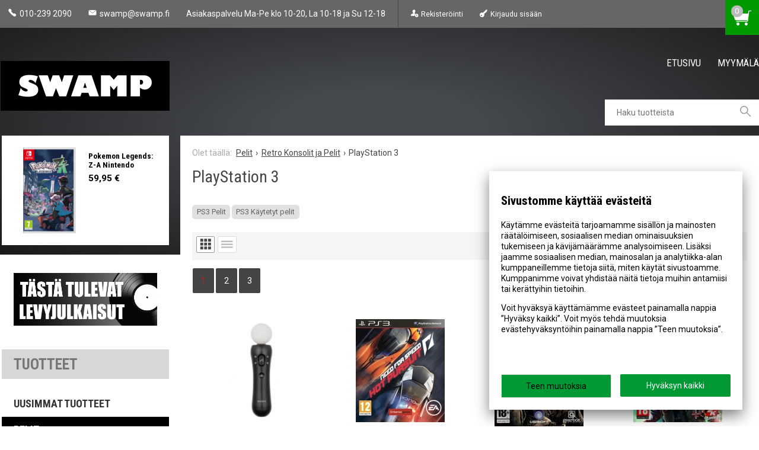

--- FILE ---
content_type: text/html; charset=UTF-8
request_url: https://www.swamp.fi/ps3
body_size: 13001
content:
<!DOCTYPE html>
<html lang="fi" class="no-js">

    <head prefix="og: http://ogp.me/ns# fb: http://ogp.me/ns/fb#">
        <meta charset="UTF-8">
        <title>PlayStation 3 - Swamp.fi</title>
        <meta name="description" content="">
        <meta name="keywords" content="PlayStation 3">
        <meta name="generator" content="Oscar Prosper 2.12.0.0 (license: 2334207859)">

        <meta http-equiv="X-UA-Compatible" content="IE=edge">
        <meta name="viewport" content="width=device-width, initial-scale=1">

        <meta property="og:title" content="PlayStation 3 - Swamp.fi">
        <meta property="og:type" content="website">
        <meta property="og:url" content="https://www.swamp.fi/ps3">
        <meta property="og:site_name" content="Swamp.fi">
        <meta property="og:description" content="">

                    <meta property="og:image" content="https://www.swamp.fi/site/templates/crimson-lite-child/assets/img/swamp-logo.png">
        
        <link rel="canonical" href="https://www.swamp.fi/ps3">

		<link rel='alternate' href='https://www.swamp.fi/ps3' hreflang='fi'>
<link rel='alternate' href='https://www.swamp.fi/ps3' hreflang='x-default'>

        <meta name="robots" content="noarchive">


        <link rel="apple-touch-icon" sizes="57x57" href="https://www.swamp.fi/site/favicon/apple-touch-icon-57x57.png">
        <link rel="apple-touch-icon" sizes="60x60" href="https://www.swamp.fi/site/favicon/apple-touch-icon-60x60.png">
        <link rel="apple-touch-icon" sizes="72x72" href="https://www.swamp.fi/site/favicon/apple-touch-icon-72x72.png">
        <link rel="apple-touch-icon" sizes="76x76" href="https://www.swamp.fi/site/favicon/apple-touch-icon-76x76.png">
        <link rel="apple-touch-icon" sizes="114x114" href="https://www.swamp.fi/site/favicon/apple-touch-icon-114x114.png">
        <link rel="apple-touch-icon" sizes="120x120" href="https://www.swamp.fi/site/favicon/apple-touch-icon-120x120.png">
        <link rel="apple-touch-icon" sizes="144x144" href="https://www.swamp.fi/site/favicon/apple-touch-icon-144x144.png">
        <link rel="apple-touch-icon" sizes="152x152" href="https://www.swamp.fi/site/favicon/apple-touch-icon-152x152.png">
        <link rel="apple-touch-icon" sizes="180x180" href="https://www.swamp.fi/site/favicon/apple-touch-icon-180x180.png">
        <link rel="icon" type="image/png" href="https://www.swamp.fi/site/favicon/favicon-32x32.png?r=111" sizes="32x32">
        <link rel="icon" type="image/png" href="https://www.swamp.fi/site/favicon/android-chrome-192x192.png" sizes="192x192">
        <link rel="icon" type="image/png" href="https://www.swamp.fi/site/favicon/favicon-96x96.png" sizes="96x96">
        <link rel="icon" type="image/png" href="https://www.swamp.fi/site/favicon/favicon-16x16.png?r=111" sizes="16x16">
        <link rel="manifest" href="https://www.swamp.fi/site/favicon/manifest.json">
        <meta name="msapplication-TileColor" content="#2b5797">
        <meta name="msapplication-TileImage" content="https://www.swamp.fi/site/favicon/mstile-144x144.png">
        <meta name="theme-color" content="#223e86">

 
        <link href='https://www.swamp.fi/min/?f=/site/templates/crimson-lite/assets/css/vendor/fancybox/jquery.fancybox.min.css,/site/templates/global/assets/css/vendor/dropzone.min.css,/site/templates/crimson-lite/assets/css/vendor/nouislider.min.css,/site/templates/crimson-lite/assets/css/vendor/responsiveslides.css,/site/templates/crimson-lite/assets/css/vendor/owl.carousel.min.css,/site/templates/crimson-lite/assets/css/vendor/owl.theme.default.min.css,/site/templates/global/assets/css/vendor/pikaday.min.css' rel='stylesheet'>
        <link href='https://www.swamp.fi/min/?f=/site/templates/crimson-lite/assets/css/normalize.css,/site/templates/crimson-lite/assets/css/fonts.css,/site/templates/crimson-lite-child/assets/css/fonts.css,/site/templates/global/assets/css/global.css,/site/templates/crimson-lite/assets/css/main.css,/site/templates/crimson-lite-child/assets/css/main.css,/site/templates/crimson-lite/assets/css/media.css,/site/templates/crimson-lite-child/assets/css/media.css,/site/templates/crimson-lite/assets/css/shopping-cart.css,/site/templates/crimson-lite-child/assets/css/shopping-cart.css' rel='stylesheet'>

        
        <link rel='stylesheet' type='text/css' href='https://www.swamp.fi/site/templates/crimson-lite/assets/css/user-colors.css.php'>

        <link href='//fonts.googleapis.com/css?family=Source+Sans+Pro:300,400,700,400italic,700italic' rel='stylesheet' type='text/css'>
		<link href="//fonts.googleapis.com/css?family=Roboto+Condensed:400,700|Roboto:400,700" rel="stylesheet">

        <script src='https://www.swamp.fi/min/?f=/site/templates/crimson-lite/assets/js/vendor/modernizr.min.js' type='text/javascript'></script>

        
        
        
        
        
                
        
        
    <script type='text/javascript'>window.TemplateEngineData = {};
window.TemplateEngineData.Variables = {"SITE_URL":"https:\/\/www.swamp.fi","SECURE_URL":"https:\/\/www.swamp.fi","REAL_URL":"https:\/\/www.swamp.fi","AJAX_URL":"https:\/\/www.swamp.fi\/core\/modules\/template_engine\/ajax\/template_function_ajax_handler.php","URL_NAME":"ps3","BASE_URL":"https:\/\/www.swamp.fi\/ps3","CANONICAL_URL":"https:\/\/www.swamp.fi\/ps3"};
window.TemplateEngineData.TemplateFunctionsOnPageLoad = [{"id":"a1eab42aef4516276ca3b8c28933f8e9","name":"FormHandler","data":{"blocks_from_parameters":{"ready":""},"id":"form_a1eab42aef4516276ca3b8c28933f8e9","type":"accept_cookies","method":"post","action":"","result_element_id":"form-result-element-for-form_a1eab42aef4516276ca3b8c28933f8e9","result_element_basic_class":"alert","result_element_success_class":"alert-success","result_element_notice_class":"alert-warning","result_element_error_class":"alert-error","success_message":null,"error_message":null,"ajax_action":"AcceptCookies"}},{"id":"ccbec82a15e4228efe56f2dd4ceed9e6","name":"FormHandler","data":{"blocks_from_parameters":{"ready":""},"id":"form_ccbec82a15e4228efe56f2dd4ceed9e6","type":"accept_cookies","method":"post","action":"","result_element_id":"form-result-element-for-form_ccbec82a15e4228efe56f2dd4ceed9e6","result_element_basic_class":"alert","result_element_success_class":"alert-success","result_element_notice_class":"alert-warning","result_element_error_class":"alert-error","success_message":null,"error_message":null,"ajax_action":"AcceptCookies"}},{"id":"cdf34a97b964f5f717a02e3896ab5b2e","name":"FormHandler","data":{"blocks_from_parameters":{"ready":""},"id":"form_cdf34a97b964f5f717a02e3896ab5b2e","type":"order_newsletter","method":"post","action":"","result_element_id":"form-result-element-for-form_cdf34a97b964f5f717a02e3896ab5b2e","result_element_basic_class":"alert","result_element_success_class":"alert-success","result_element_notice_class":"alert-warning","result_element_error_class":"alert-error","success_message":null,"error_message":null,"ajax_action":"OrderNewsletter"}},{"id":"aeafb1f084456b0e121de8818b5966e1","name":"ShoppingCartPreview","data":{"wrapper_element_selector":".sc-preview-top","preview_id":"aeafb1f084456b0e121de8818b5966e1"}},{"id":"943d9783184664a2a49847505f36e4a6","name":"ShoppingCartPreview","data":{"wrapper_element_selector":".sc-preview","preview_id":"943d9783184664a2a49847505f36e4a6"}},{"id":"686eeaa0029c61db3ee70637f77ac409","name":"ProductListUpdater","data":{"updater_wrapper_element_selector":"ul.product-list.plain.cf","general_trigger_class":"js-trigger-product-list-updater","triggers":{"set_partial":{"trigger_class":"js-trigger-set-partial","selected_trigger_class":"selected"},"set_sorting":{"trigger_class":"js-trigger-set-sorting","selected_trigger_class":"selected"},"category_filter":{"trigger_class":"js-select-search-filter","selected_trigger_class":"selected"}},"filters_in_use":false}},{"id":"8e2f4e7998dabfd2480c3c6146735fff","name":"ProductListPagination","data":{"pagination_wrapper_element_selector":"ul.product-list.plain.cf","product_list_name":"category_list","products_per_page":"24","initial_page_number":1,"current_page_number":1,"page_count":3,"page_link_href_template":"https:\/\/www.swamp.fi\/ps3?p={page_number}","next_page_link":"<a class='pagination-show-more-link icon-loader btn'><span>Lataa seuraava sivu<\/span><\/a>","previous_page_link":"<a class='pagination-show-more-link icon-loader btn'><span>Lataa edellinen sivu<\/span><\/a>","link_divider":"<span class='pagination-divider'>&hellip;<\/span>","link_divider_class":"js-pagination-divider","show_near_count":"2","pagination_link_selector":".js-pagination-page-link","page_loading_class":"is-loading","visible_class":"is-visible","hidden_class":"is-hidden","selected_class":"is-active","autoload":true,"autoload_distance":0}}];
window.TemplateEngineData.Texts = {};
window.TemplateEngineData.Texts.product_was_not_added_to_cart = 'Tuotetta ei lisätty ostoskoriin.';
</script>
</head>

    <div class="modal-cookie-consent" data-nosnippet><div class="first-page-of-accept-cookies">
			<form id="form_a1eab42aef4516276ca3b8c28933f8e9">
				<div class="modal-cookie-consent-content">
					<div class="modal-cookie-consent-content-information">

						<h2 class="cookies-title">Sivustomme käyttää evästeitä</h2>
						<p>Käytämme evästeitä tarjoamamme sisällön ja mainosten räätälöimiseen, sosiaalisen median ominaisuuksien tukemiseen ja kävijämäärämme analysoimiseen. Lisäksi jaamme sosiaalisen median, mainosalan ja analytiikka-alan kumppaneillemme tietoja siitä, miten käytät sivustoamme. Kumppanimme voivat yhdistää näitä tietoja muihin antamiisi tai kerättyihin tietoihin.</p>
						<p>Voit hyväksyä käyttämämme evästeet painamalla nappia ”Hyväksy kaikki”. Voit myös tehdä muutoksia evästehyväksyntöihin painamalla nappia ”Teen muutoksia”.</p>
					</div>
					<div class="modal-cookie-consent-content-selections">
						<input type="hidden" name="accept_cookies_all" value="1">

				        <div class="buttons">
				        	<button id="cookie-select-checked" class="btn accept-some cookie-made-changes" type="button">Teen muutoksia</button>
				        	<button id="cookie-select-all" class="btn accept-some right-button" type="submit">Hyväksyn kaikki</button>
				        </div>
				    </div>
				</div>
			</form>
		</div></div>
		</div>
	
	<div class="modal-cookie-consent" data-nosnippet><div class="second-page-of-accept-cookies">
			<form id="form_ccbec82a15e4228efe56f2dd4ceed9e6">
				<div class="modal-cookie-consent-content">
					<div class="modal-cookie-consent-content-information">
						<h2 class="cookies-title">Sivustomme käyttää evästeitä</h2>
						<p>Voit valita yksitellen käyttämämme evästeet ja hyväksyä ne painamalla nappia ”Hyväksyn valitut”.</p>
					</div>
					<div class="modal-cookie-consent-content-selections">
				        <div class="cookie-consents">
				            <input type="checkbox" id="cookies-required" name="cookies-required" class="cookie-consent-checkbox" disabled checked value="1">
				            <label class="custom-control-label" for="cookies-required">Välttämättömät</label>
				            <p id="cookies-required-help" class="cookie-help-text">Sivuston käytön kannalta välttämättömät evästeet. Ilman näitä mm. verkkokaupasta ei voi ostaa tuotteita, eivätkä suojatut osat sivustosta toimi. Verkkosivusto ei toimi kunnolla ilman näitä evästeitä</p>
				        </div>
				        <div class="cookie-consents">
				            <input type="checkbox" id="cookies-customize" name="cookies-customize" class="cookie-consent-checkbox" value="1">
				            <label class="custom-control-label" for="cookies-customize">Toiminnalliset</label>
				            <p id="cookies-customize-help" class="cookie-help-text">Käyttökokemusta parantavat evästeet. Sivustoa voi käyttää ilman näitä, mutta jotkut ominaisuudet eivät toimi.</p>
				        </div>
				        <div class="cookie-consents">
				            <input type="checkbox" id="cookies-statistics" name="cookies-statistics" class="cookie-consent-checkbox" value="1">
				            <label class="custom-control-label" for="cookies-statistics">Tilastolliset</label>
				            <p id="cookies-statistics-help" class="cookie-help-text">Näiden evästeiden avulla seuraamme sivustolla tapahtuvaa liikennettä. Seurantaraporttien perusteella pyrimme parantamaan sivuston käyttökokemusta.</p>
				        </div>
				        <div class="cookie-consents">
				            <input type="checkbox" id="cookies-marketing" name="cookies-marketing" class="cookie-consent-checkbox" value="1">
				            <label class="custom-control-label" for="cookies-marketing">Markkinointi</label>
				            <p id="cookies-marketing-help" class="cookie-help-text">Nämä evästeet auttavat meitä kohdentamaan mainontaa kävijöiden kiinnostuksen mukaan. Tällä pyritään auttamaan kolmansia osapuolia näyttämään käyttäjien kannalta kiinnostavaa mainossisältöä.</p>
				        </div>

				        <p><div id='tooltip_info' class='cookie-select-info-button'>Näytä lisätietoa evästetyypeistä.</div></p>

						<input type="hidden" name="accept_cookies_selection" value="1">

				        <div class="buttons">
				        	<button id="cookie-go-back" class="btn accept-some cookie-go-back" type="button">Palaa edelliselle sivulle</button>
				        	<button id="cookie-select-checked" class="btn accept-some right-button" type="submit">Hyväksyn valitut</button>
				        </div>
				    </div>
				</div>
			</form>
		</div></div>
		</div>

    <body id='page_layout_' class='page_lang_fi ps3-url category-page'>

    
        
    <nav class="flyout-nav show-mobile cf">
        <div class="flyout-menu-title">Tuotteet</div><ul class='flyout-nav-lvl-1 is-active is-open'><li class='flyout-nav-item-lvl-1 is-active is-open has-children'><a href="https://www.swamp.fi/pelit" class="flyout-nav-link flyout-nav-link-lvl-1 is-active is-open has-children noselect" title="Pelit">Pelit<div class="js-flyout-nav-link-open"></div></a><ul class='flyout-nav-lvl-2'><li class='flyout-nav-item-lvl-2 has-children'><a href="https://www.swamp.fi/playstation-5" class="flyout-nav-link flyout-nav-link-lvl-2  has-children noselect" title="PlayStation 5">PlayStation 5<div class="js-flyout-nav-link-open"></div></a><ul class='flyout-nav-lvl-3'><li class='flyout-nav-item-lvl-3'><a href="https://www.swamp.fi/ps5-ennakkotuotteet" class="flyout-nav-link flyout-nav-link-lvl-3   noselect" title="PS5 Ennakkotuotteet">PS5 Ennakkotuotteet<div class="js-flyout-nav-link-open"></div></a></li>
<li class='flyout-nav-item-lvl-3'><a href="https://www.swamp.fi/ps5-pelit" class="flyout-nav-link flyout-nav-link-lvl-3   noselect" title="PS5 Pelit">PS5 Pelit<div class="js-flyout-nav-link-open"></div></a></li>
<li class='flyout-nav-item-lvl-3'><a href="https://www.swamp.fi/ps5-kaytetyt-pelit" class="flyout-nav-link flyout-nav-link-lvl-3   noselect" title="PS5 Käytetyt Pelit">PS5 Käytetyt Pelit<div class="js-flyout-nav-link-open"></div></a></li>
</ul>
</li>
<li class='flyout-nav-item-lvl-2 has-children'><a href="https://www.swamp.fi/playstation_4" class="flyout-nav-link flyout-nav-link-lvl-2  has-children noselect" title="PlayStation 4">PlayStation 4<div class="js-flyout-nav-link-open"></div></a><ul class='flyout-nav-lvl-3'><li class='flyout-nav-item-lvl-3'><a href="https://www.swamp.fi/ps4_ennakkotuotteet" class="flyout-nav-link flyout-nav-link-lvl-3   noselect" title="PS4 Ennakkotuotteet">PS4 Ennakkotuotteet<div class="js-flyout-nav-link-open"></div></a></li>
<li class='flyout-nav-item-lvl-3'><a href="https://www.swamp.fi/ps4_pelit" class="flyout-nav-link flyout-nav-link-lvl-3   noselect" title="PS4 Pelit">PS4 Pelit<div class="js-flyout-nav-link-open"></div></a></li>
<li class='flyout-nav-item-lvl-3'><a href="https://www.swamp.fi/ps4_kaytetyt_pelit" class="flyout-nav-link flyout-nav-link-lvl-3   noselect" title="PS4 Käytetyt pelit">PS4 Käytetyt pelit<div class="js-flyout-nav-link-open"></div></a></li>
</ul>
</li>
<li class='flyout-nav-item-lvl-2 has-children'><a href="https://www.swamp.fi/nintendo-switch-2" class="flyout-nav-link flyout-nav-link-lvl-2  has-children noselect" title="Nintendo Switch 2">Nintendo Switch 2<div class="js-flyout-nav-link-open"></div></a><ul class='flyout-nav-lvl-3'><li class='flyout-nav-item-lvl-3'><a href="https://www.swamp.fi/nintendo-switch-2-ennakkotuotteet" class="flyout-nav-link flyout-nav-link-lvl-3   noselect" title="Nintendo Switch 2 Ennakkotuotteet">Nintendo Switch 2 Ennakkotuotteet<div class="js-flyout-nav-link-open"></div></a></li>
<li class='flyout-nav-item-lvl-3'><a href="https://www.swamp.fi/nintendo-switch-2-pelit" class="flyout-nav-link flyout-nav-link-lvl-3   noselect" title="Nintendo Switch 2 Pelit">Nintendo Switch 2 Pelit<div class="js-flyout-nav-link-open"></div></a></li>
<li class='flyout-nav-item-lvl-3'><a href="https://www.swamp.fi/nintendo-switch-2-tarvikkeet" class="flyout-nav-link flyout-nav-link-lvl-3   noselect" title="Nintendo Switch 2 Tarvikkeet">Nintendo Switch 2 Tarvikkeet<div class="js-flyout-nav-link-open"></div></a></li>
</ul>
</li>
<li class='flyout-nav-item-lvl-2 has-children'><a href="https://www.swamp.fi/nintendo_switch" class="flyout-nav-link flyout-nav-link-lvl-2  has-children noselect" title="Nintendo Switch">Nintendo Switch<div class="js-flyout-nav-link-open"></div></a><ul class='flyout-nav-lvl-3'><li class='flyout-nav-item-lvl-3'><a href="https://www.swamp.fi/nintendo_switch_ennakkotuotteet" class="flyout-nav-link flyout-nav-link-lvl-3   noselect" title="Nintendo Switch Ennakkotuotteet">Nintendo Switch Ennakkotuotteet<div class="js-flyout-nav-link-open"></div></a></li>
<li class='flyout-nav-item-lvl-3'><a href="https://www.swamp.fi/nintendo_switch_pelit" class="flyout-nav-link flyout-nav-link-lvl-3   noselect" title="Nintendo Switch Pelit">Nintendo Switch Pelit<div class="js-flyout-nav-link-open"></div></a></li>
<li class='flyout-nav-item-lvl-3'><a href="https://www.swamp.fi/amiibot" class="flyout-nav-link flyout-nav-link-lvl-3   noselect" title="Amiibot">Amiibot<div class="js-flyout-nav-link-open"></div></a></li>
<li class='flyout-nav-item-lvl-3'><a href="https://www.swamp.fi/nintendo_switch_kaytetyt_pelit" class="flyout-nav-link flyout-nav-link-lvl-3   noselect" title="Nintendo Switch Käytetyt pelit">Nintendo Switch Käytetyt pelit<div class="js-flyout-nav-link-open"></div></a></li>
</ul>
</li>
<li class='flyout-nav-item-lvl-2 has-children'><a href="https://www.swamp.fi/xbox_one" class="flyout-nav-link flyout-nav-link-lvl-2  has-children noselect" title="Xbox One / Series X">Xbox One / Series X<div class="js-flyout-nav-link-open"></div></a><ul class='flyout-nav-lvl-3'><li class='flyout-nav-item-lvl-3'><a href="https://www.swamp.fi/xbox_one_pelit" class="flyout-nav-link flyout-nav-link-lvl-3   noselect" title="Xbox One Pelit">Xbox One Pelit<div class="js-flyout-nav-link-open"></div></a></li>
<li class='flyout-nav-item-lvl-3'><a href="https://www.swamp.fi/xbox_one_kaytetyt_pelit" class="flyout-nav-link flyout-nav-link-lvl-3   noselect" title="Xbox One Käytetyt pelit">Xbox One Käytetyt pelit<div class="js-flyout-nav-link-open"></div></a></li>
</ul>
</li>
<li class='flyout-nav-item-lvl-2 is-active is-open has-children'><a href="https://www.swamp.fi/retro-konsolit" class="flyout-nav-link flyout-nav-link-lvl-2 is-active is-open has-children noselect" title="Retro Konsolit ja Pelit">Retro Konsolit ja Pelit<div class="js-flyout-nav-link-open"></div></a><ul class='flyout-nav-lvl-3'><li class='flyout-nav-item-lvl-3'><a href="https://www.swamp.fi/super-nintendo-kaytetyt-pelit" class="flyout-nav-link flyout-nav-link-lvl-3   noselect" title="Super Nintendo Käytetyt Pelit">Super Nintendo Käytetyt Pelit<div class="js-flyout-nav-link-open"></div></a></li>
<li class='flyout-nav-item-lvl-3'><a href="https://www.swamp.fi/nintendo-gamecube-kaytetyt-pelit" class="flyout-nav-link flyout-nav-link-lvl-3   noselect" title="Nintendo GameCube Käytetyt Pelit">Nintendo GameCube Käytetyt Pelit<div class="js-flyout-nav-link-open"></div></a></li>
<li class='flyout-nav-item-lvl-3'><a href="https://www.swamp.fi/wii_pelit" class="flyout-nav-link flyout-nav-link-lvl-3   noselect" title="Nintendo Wii Käytetyt Pelit">Nintendo Wii Käytetyt Pelit<div class="js-flyout-nav-link-open"></div></a></li>
<li class='flyout-nav-item-lvl-3'><a href="https://www.swamp.fi/wii_u_kaytetyt_pelit" class="flyout-nav-link flyout-nav-link-lvl-3   noselect" title="Nintendo Wii U käytetyt pelit">Nintendo Wii U käytetyt pelit<div class="js-flyout-nav-link-open"></div></a></li>
<li class='flyout-nav-item-lvl-3'><a href="https://www.swamp.fi/nintendo-ds" class="flyout-nav-link flyout-nav-link-lvl-3   noselect" title="Nintendo DS Käytetyt Pelit">Nintendo DS Käytetyt Pelit<div class="js-flyout-nav-link-open"></div></a></li>
<li class='flyout-nav-item-lvl-3'><a href="https://www.swamp.fi/uusi_kategoria" class="flyout-nav-link flyout-nav-link-lvl-3   noselect" title="Nintendo 3DS käytetyt pelit">Nintendo 3DS käytetyt pelit<div class="js-flyout-nav-link-open"></div></a></li>
<li class='flyout-nav-item-lvl-3'><a href="https://www.swamp.fi/game-boy" class="flyout-nav-link flyout-nav-link-lvl-3   noselect" title="Nintendo Game Boy Käytetyt Pelit">Nintendo Game Boy Käytetyt Pelit<div class="js-flyout-nav-link-open"></div></a></li>
<li class='flyout-nav-item-lvl-3'><a href="https://www.swamp.fi/sega-mega-drive-kaytetyt-pelit" class="flyout-nav-link flyout-nav-link-lvl-3   noselect" title="Sega Mega Drive Käytetyt Pelit">Sega Mega Drive Käytetyt Pelit<div class="js-flyout-nav-link-open"></div></a></li>
<li class='flyout-nav-item-lvl-3'><a href="https://www.swamp.fi/psp-kaytetyt-pelit" class="flyout-nav-link flyout-nav-link-lvl-3   noselect" title="PSP Käytetyt Pelit">PSP Käytetyt Pelit<div class="js-flyout-nav-link-open"></div></a></li>
<li class='flyout-nav-item-lvl-3'><a href="https://www.swamp.fi/playstation-1-kaytetyt-pelit" class="flyout-nav-link flyout-nav-link-lvl-3   noselect" title="PlayStation 1 Käytetyt Pelit">PlayStation 1 Käytetyt Pelit<div class="js-flyout-nav-link-open"></div></a></li>
<li class='flyout-nav-item-lvl-3'><a href="https://www.swamp.fi/playstation-2-kaytetyt-pelit" class="flyout-nav-link flyout-nav-link-lvl-3   noselect" title="PlayStation 2 Käytetyt Pelit">PlayStation 2 Käytetyt Pelit<div class="js-flyout-nav-link-open"></div></a></li>
<li class='flyout-nav-item-lvl-3 is-active is-open has-children'><a href="https://www.swamp.fi/ps3" class="flyout-nav-link flyout-nav-link-lvl-3 is-active is-open has-children noselect" title="PlayStation 3">PlayStation 3<div class="js-flyout-nav-link-open"></div></a><ul class='flyout-nav-lvl-4'><li class='flyout-nav-item-lvl-4'><a href="https://www.swamp.fi/ps3_pelit" class="flyout-nav-link flyout-nav-link-lvl-4   noselect" title="PS3 Pelit">PS3 Pelit<div class="js-flyout-nav-link-open"></div></a></li>
<li class='flyout-nav-item-lvl-4'><a href="https://www.swamp.fi/ps3_kaytetyt_pelit" class="flyout-nav-link flyout-nav-link-lvl-4   noselect" title="PS3 Käytetyt pelit">PS3 Käytetyt pelit<div class="js-flyout-nav-link-open"></div></a></li>
</ul>
</li>
<li class='flyout-nav-item-lvl-3'><a href="https://www.swamp.fi/xbox-360-kaytetyt-pelit" class="flyout-nav-link flyout-nav-link-lvl-3   noselect" title="Xbox 360 Käytetyt Pelit">Xbox 360 Käytetyt Pelit<div class="js-flyout-nav-link-open"></div></a></li>
</ul>
</li>
<li class='flyout-nav-item-lvl-2'><a href="https://www.swamp.fi/lautapelit" class="flyout-nav-link flyout-nav-link-lvl-2   noselect" title="Lautapelit">Lautapelit<div class="js-flyout-nav-link-open"></div></a></li>
</ul>
</li>
<li class='flyout-nav-item-lvl-1'><a href="https://www.swamp.fi/pokemon-kortit" class="flyout-nav-link flyout-nav-link-lvl-1   noselect" title="Pokemon Kortit">Pokemon Kortit<div class="js-flyout-nav-link-open"></div></a></li>
<li class='flyout-nav-item-lvl-1 has-children'><a href="https://www.swamp.fi/vaatteet" class="flyout-nav-link flyout-nav-link-lvl-1  has-children noselect" title="Vaatteet">Vaatteet<div class="js-flyout-nav-link-open"></div></a><ul class='flyout-nav-lvl-2'><li class='flyout-nav-item-lvl-2'><a href="https://www.swamp.fi/peliaiheiset_t-paidat" class="flyout-nav-link flyout-nav-link-lvl-2   noselect" title="Peliaiheiset T-paidat">Peliaiheiset T-paidat<div class="js-flyout-nav-link-open"></div></a></li>
<li class='flyout-nav-item-lvl-2'><a href="https://www.swamp.fi/peliaiheiset_hupparit" class="flyout-nav-link flyout-nav-link-lvl-2   noselect" title="Peliaiheiset Hupparit">Peliaiheiset Hupparit<div class="js-flyout-nav-link-open"></div></a></li>
<li class='flyout-nav-item-lvl-2'><a href="https://www.swamp.fi/elokuva_t-paidat" class="flyout-nav-link flyout-nav-link-lvl-2   noselect" title="Elokuva T-paidat">Elokuva T-paidat<div class="js-flyout-nav-link-open"></div></a></li>
<li class='flyout-nav-item-lvl-2'><a href="https://www.swamp.fi/bandi_t-paidat" class="flyout-nav-link flyout-nav-link-lvl-2   noselect" title="Bändi T-paidat">Bändi T-paidat<div class="js-flyout-nav-link-open"></div></a></li>
<li class='flyout-nav-item-lvl-2'><a href="https://www.swamp.fi/bandi_hupparit" class="flyout-nav-link flyout-nav-link-lvl-2   noselect" title="Bändi Hupparit">Bändi Hupparit<div class="js-flyout-nav-link-open"></div></a></li>
<li class='flyout-nav-item-lvl-2'><a href="https://www.swamp.fi/vans" class="flyout-nav-link flyout-nav-link-lvl-2   noselect" title="Vans">Vans<div class="js-flyout-nav-link-open"></div></a></li>
<li class='flyout-nav-item-lvl-2'><a href="https://www.swamp.fi/dickies_vaatteet" class="flyout-nav-link flyout-nav-link-lvl-2   noselect" title="Dickies">Dickies<div class="js-flyout-nav-link-open"></div></a></li>
<li class='flyout-nav-item-lvl-2'><a href="https://www.swamp.fi/brixton" class="flyout-nav-link flyout-nav-link-lvl-2   noselect" title="Brixton">Brixton<div class="js-flyout-nav-link-open"></div></a></li>
<li class='flyout-nav-item-lvl-2'><a href="https://www.swamp.fi/goorin-bros" class="flyout-nav-link flyout-nav-link-lvl-2   noselect" title="PICA PICA">PICA PICA<div class="js-flyout-nav-link-open"></div></a></li>
<li class='flyout-nav-item-lvl-2'><a href="https://www.swamp.fi/goorin-bros_1" class="flyout-nav-link flyout-nav-link-lvl-2   noselect" title="Goorin Bros.">Goorin Bros.<div class="js-flyout-nav-link-open"></div></a></li>
<li class='flyout-nav-item-lvl-2'><a href="https://www.swamp.fi/stance" class="flyout-nav-link flyout-nav-link-lvl-2   noselect" title="Stance">Stance<div class="js-flyout-nav-link-open"></div></a></li>
<li class='flyout-nav-item-lvl-2'><a href="https://www.swamp.fi/new-era" class="flyout-nav-link flyout-nav-link-lvl-2   noselect" title="New Era">New Era<div class="js-flyout-nav-link-open"></div></a></li>
<li class='flyout-nav-item-lvl-2'><a href="https://www.swamp.fi/muut_asusteet" class="flyout-nav-link flyout-nav-link-lvl-2   noselect" title="Muut Asusteet">Muut Asusteet<div class="js-flyout-nav-link-open"></div></a></li>
<li class='flyout-nav-item-lvl-2'><a href="https://www.swamp.fi/avaimenperat" class="flyout-nav-link flyout-nav-link-lvl-2   noselect" title="Avaimenperät">Avaimenperät<div class="js-flyout-nav-link-open"></div></a></li>
</ul>
</li>
<li class='flyout-nav-item-lvl-1 has-children'><a href="https://www.swamp.fi/paahineet" class="flyout-nav-link flyout-nav-link-lvl-1  has-children noselect" title="Päähineet">Päähineet<div class="js-flyout-nav-link-open"></div></a><ul class='flyout-nav-lvl-2'><li class='flyout-nav-item-lvl-2'><a href="https://www.swamp.fi/lippikset" class="flyout-nav-link flyout-nav-link-lvl-2   noselect" title="Lippikset">Lippikset<div class="js-flyout-nav-link-open"></div></a></li>
<li class='flyout-nav-item-lvl-2'><a href="https://www.swamp.fi/new_era_lippikset" class="flyout-nav-link flyout-nav-link-lvl-2   noselect" title="New Era Lippikset">New Era Lippikset<div class="js-flyout-nav-link-open"></div></a></li>
<li class='flyout-nav-item-lvl-2'><a href="https://www.swamp.fi/pipot" class="flyout-nav-link flyout-nav-link-lvl-2   noselect" title="Pipot">Pipot<div class="js-flyout-nav-link-open"></div></a></li>
<li class='flyout-nav-item-lvl-2'><a href="https://www.swamp.fi/stetson" class="flyout-nav-link flyout-nav-link-lvl-2   noselect" title="Stetson">Stetson<div class="js-flyout-nav-link-open"></div></a></li>
</ul>
</li>
<li class='flyout-nav-item-lvl-1 has-children'><a href="https://www.swamp.fi/laukut" class="flyout-nav-link flyout-nav-link-lvl-1  has-children noselect" title="Laukut">Laukut<div class="js-flyout-nav-link-open"></div></a><ul class='flyout-nav-lvl-2'><li class='flyout-nav-item-lvl-2'><a href="https://www.swamp.fi/reput" class="flyout-nav-link flyout-nav-link-lvl-2   noselect" title="Reput">Reput<div class="js-flyout-nav-link-open"></div></a></li>
<li class='flyout-nav-item-lvl-2'><a href="https://www.swamp.fi/muut_laukut" class="flyout-nav-link flyout-nav-link-lvl-2   noselect" title="Muut Laukut">Muut Laukut<div class="js-flyout-nav-link-open"></div></a></li>
<li class='flyout-nav-item-lvl-2'><a href="https://www.swamp.fi/lompakot" class="flyout-nav-link flyout-nav-link-lvl-2   noselect" title="Lompakot">Lompakot<div class="js-flyout-nav-link-open"></div></a></li>
</ul>
</li>
<li class='flyout-nav-item-lvl-1 has-children'><a href="https://www.swamp.fi/julisteet" class="flyout-nav-link flyout-nav-link-lvl-1  has-children noselect" title="Julisteet">Julisteet<div class="js-flyout-nav-link-open"></div></a><ul class='flyout-nav-lvl-2'><li class='flyout-nav-item-lvl-2'><a href="https://www.swamp.fi/kalenterit-ja-vihkot" class="flyout-nav-link flyout-nav-link-lvl-2   noselect" title="Kalenterit">Kalenterit<div class="js-flyout-nav-link-open"></div></a></li>
</ul>
</li>
<li class='flyout-nav-item-lvl-1 has-children'><a href="https://www.swamp.fi/lelut" class="flyout-nav-link flyout-nav-link-lvl-1  has-children noselect" title="Lelut">Lelut<div class="js-flyout-nav-link-open"></div></a><ul class='flyout-nav-lvl-2'><li class='flyout-nav-item-lvl-2'><a href="https://www.swamp.fi/pehmolelut" class="flyout-nav-link flyout-nav-link-lvl-2   noselect" title="Pehmolelut">Pehmolelut<div class="js-flyout-nav-link-open"></div></a></li>
<li class='flyout-nav-item-lvl-2'><a href="https://www.swamp.fi/figuurit" class="flyout-nav-link flyout-nav-link-lvl-2   noselect" title="Figuurit">Figuurit<div class="js-flyout-nav-link-open"></div></a></li>
<li class='flyout-nav-item-lvl-2'><a href="https://www.swamp.fi/blind_bagit" class="flyout-nav-link flyout-nav-link-lvl-2   noselect" title="Blind Bagit">Blind Bagit<div class="js-flyout-nav-link-open"></div></a></li>
<li class='flyout-nav-item-lvl-2'><a href="https://www.swamp.fi/muut_lelut" class="flyout-nav-link flyout-nav-link-lvl-2   noselect" title="Muut Lelut">Muut Lelut<div class="js-flyout-nav-link-open"></div></a></li>
<li class='flyout-nav-item-lvl-2'><a href="https://www.swamp.fi/kaytetyt-retro-figuurit" class="flyout-nav-link flyout-nav-link-lvl-2   noselect" title="Käytetyt Keräily Lelut">Käytetyt Keräily Lelut<div class="js-flyout-nav-link-open"></div></a></li>
</ul>
</li>
<li class='flyout-nav-item-lvl-1 has-children'><a href="https://www.swamp.fi/funko_pop_vinyl_figuurit" class="flyout-nav-link flyout-nav-link-lvl-1  has-children noselect" title="Funko Pop">Funko Pop<div class="js-flyout-nav-link-open"></div></a><ul class='flyout-nav-lvl-2'><li class='flyout-nav-item-lvl-2'><a href="https://www.swamp.fi/funko_pop_figuurit" class="flyout-nav-link flyout-nav-link-lvl-2   noselect" title="Funko Pop Figuurit">Funko Pop Figuurit<div class="js-flyout-nav-link-open"></div></a></li>
</ul>
</li>
<li class='flyout-nav-item-lvl-1 has-children'><a href="https://www.swamp.fi/mukit" class="flyout-nav-link flyout-nav-link-lvl-1  has-children noselect" title="Mukit">Mukit<div class="js-flyout-nav-link-open"></div></a><ul class='flyout-nav-lvl-2'><li class='flyout-nav-item-lvl-2'><a href="https://www.swamp.fi/peliaiheiset_mukit" class="flyout-nav-link flyout-nav-link-lvl-2   noselect" title="Peliaiheiset Mukit">Peliaiheiset Mukit<div class="js-flyout-nav-link-open"></div></a></li>
<li class='flyout-nav-item-lvl-2'><a href="https://www.swamp.fi/elokuva-aiheiset_mukit" class="flyout-nav-link flyout-nav-link-lvl-2   noselect" title="Elokuva-aiheiset Mukit">Elokuva-aiheiset Mukit<div class="js-flyout-nav-link-open"></div></a></li>
<li class='flyout-nav-item-lvl-2'><a href="https://www.swamp.fi/bandi_mukit" class="flyout-nav-link flyout-nav-link-lvl-2   noselect" title="Bändi Mukit">Bändi Mukit<div class="js-flyout-nav-link-open"></div></a></li>
</ul>
</li>
<li class='flyout-nav-item-lvl-1 has-children'><a href="https://www.swamp.fi/musiikki" class="flyout-nav-link flyout-nav-link-lvl-1  has-children noselect" title="Musiikki">Musiikki<div class="js-flyout-nav-link-open"></div></a><ul class='flyout-nav-lvl-2'><li class='flyout-nav-item-lvl-2'><a href="https://www.swamp.fi/musiikki_ennakkotuotteet" class="flyout-nav-link flyout-nav-link-lvl-2   noselect" title="Musiikki Ennakkotuotteet">Musiikki Ennakkotuotteet<div class="js-flyout-nav-link-open"></div></a></li>
<li class='flyout-nav-item-lvl-2'><a href="https://www.swamp.fi/musiikki_metalli" class="flyout-nav-link flyout-nav-link-lvl-2   noselect" title="Heavy/Metal">Heavy/Metal<div class="js-flyout-nav-link-open"></div></a></li>
<li class='flyout-nav-item-lvl-2'><a href="https://www.swamp.fi/musiikki_pop" class="flyout-nav-link flyout-nav-link-lvl-2   noselect" title="Pop/Rock">Pop/Rock<div class="js-flyout-nav-link-open"></div></a></li>
<li class='flyout-nav-item-lvl-2'><a href="https://www.swamp.fi/musiikki_kotimaiset" class="flyout-nav-link flyout-nav-link-lvl-2   noselect" title="Kotimaiset">Kotimaiset<div class="js-flyout-nav-link-open"></div></a></li>
<li class='flyout-nav-item-lvl-2 has-children'><a href="https://www.swamp.fi/hiphop" class="flyout-nav-link flyout-nav-link-lvl-2  has-children noselect" title="Rap/Hiphop">Rap/Hiphop<div class="js-flyout-nav-link-open"></div></a><ul class='flyout-nav-lvl-3'><li class='flyout-nav-item-lvl-3'><a href="https://www.swamp.fi/suomi_hiphop" class="flyout-nav-link flyout-nav-link-lvl-3   noselect" title="Suomi Hiphop">Suomi Hiphop<div class="js-flyout-nav-link-open"></div></a></li>
</ul>
</li>
<li class='flyout-nav-item-lvl-2'><a href="https://www.swamp.fi/alternative" class="flyout-nav-link flyout-nav-link-lvl-2   noselect" title="Alternative">Alternative<div class="js-flyout-nav-link-open"></div></a></li>
<li class='flyout-nav-item-lvl-2'><a href="https://www.swamp.fi/musiikki_blues" class="flyout-nav-link flyout-nav-link-lvl-2   noselect" title="Blues">Blues<div class="js-flyout-nav-link-open"></div></a></li>
<li class='flyout-nav-item-lvl-2'><a href="https://www.swamp.fi/k-pop" class="flyout-nav-link flyout-nav-link-lvl-2   noselect" title="K-pop">K-pop<div class="js-flyout-nav-link-open"></div></a></li>
</ul>
</li>
<li class='flyout-nav-item-lvl-1 has-children'><a href="https://www.swamp.fi/kaytetyt-musiikki" class="flyout-nav-link flyout-nav-link-lvl-1  has-children noselect" title="Käytetyt Musiikki">Käytetyt Musiikki<div class="js-flyout-nav-link-open"></div></a><ul class='flyout-nav-lvl-2'><li class='flyout-nav-item-lvl-2'><a href="https://www.swamp.fi/heavymetal_1" class="flyout-nav-link flyout-nav-link-lvl-2   noselect" title="Heavy/Metal">Heavy/Metal<div class="js-flyout-nav-link-open"></div></a></li>
<li class='flyout-nav-item-lvl-2'><a href="https://www.swamp.fi/poprock_1" class="flyout-nav-link flyout-nav-link-lvl-2   noselect" title="Pop/Rock">Pop/Rock<div class="js-flyout-nav-link-open"></div></a></li>
<li class='flyout-nav-item-lvl-2'><a href="https://www.swamp.fi/kotimaiset_1" class="flyout-nav-link flyout-nav-link-lvl-2   noselect" title="Kotimaiset">Kotimaiset<div class="js-flyout-nav-link-open"></div></a></li>
<li class='flyout-nav-item-lvl-2'><a href="https://www.swamp.fi/blues_1" class="flyout-nav-link flyout-nav-link-lvl-2   noselect" title="Blues">Blues<div class="js-flyout-nav-link-open"></div></a></li>
</ul>
</li>
<li class='flyout-nav-item-lvl-1 has-children'><a href="https://www.swamp.fi/vinyylit" class="flyout-nav-link flyout-nav-link-lvl-1  has-children noselect" title="Vinyylit">Vinyylit<div class="js-flyout-nav-link-open"></div></a><ul class='flyout-nav-lvl-2'><li class='flyout-nav-item-lvl-2'><a href="https://www.swamp.fi/vinyyli_ennakkotuotteet" class="flyout-nav-link flyout-nav-link-lvl-2   noselect" title="Vinyyli Ennakkotuotteet">Vinyyli Ennakkotuotteet<div class="js-flyout-nav-link-open"></div></a></li>
<li class='flyout-nav-item-lvl-2'><a href="https://www.swamp.fi/heavymetal" class="flyout-nav-link flyout-nav-link-lvl-2   noselect" title="Heavy/Metal">Heavy/Metal<div class="js-flyout-nav-link-open"></div></a></li>
<li class='flyout-nav-item-lvl-2'><a href="https://www.swamp.fi/poprock" class="flyout-nav-link flyout-nav-link-lvl-2   noselect" title="Pop/Rock">Pop/Rock<div class="js-flyout-nav-link-open"></div></a></li>
<li class='flyout-nav-item-lvl-2'><a href="https://www.swamp.fi/kotimaiset" class="flyout-nav-link flyout-nav-link-lvl-2   noselect" title="Kotimaiset">Kotimaiset<div class="js-flyout-nav-link-open"></div></a></li>
<li class='flyout-nav-item-lvl-2'><a href="https://www.swamp.fi/raphiphop" class="flyout-nav-link flyout-nav-link-lvl-2   noselect" title="Rap/Hiphop">Rap/Hiphop<div class="js-flyout-nav-link-open"></div></a></li>
<li class='flyout-nav-item-lvl-2'><a href="https://www.swamp.fi/blues" class="flyout-nav-link flyout-nav-link-lvl-2   noselect" title="Blues">Blues<div class="js-flyout-nav-link-open"></div></a></li>
<li class='flyout-nav-item-lvl-2'><a href="https://www.swamp.fi/vinyyli-tarvikkeet" class="flyout-nav-link flyout-nav-link-lvl-2   noselect" title="Vinyyli Tarvikkeet">Vinyyli Tarvikkeet<div class="js-flyout-nav-link-open"></div></a></li>
</ul>
</li>
</ul>

        <ul class='flyout-nav-list'><li class="flyout-nav-item flyout-nav-item-lvl-1">
                <a href="https://www.swamp.fi/ennakkotilaukset" class="flyout-nav-link flyout-nav-link-lvl-1" title="Ennakkotilaukset">Ennakkotilaukset</a>
            </li></ul>


        <div class="flyout-menu-title">Swamp.fi</div><ul class='flyout-nav-list'><li class="flyout-nav-item flyout-nav-item-lvl-1">
                <a href="https://www.swamp.fi/toimitusehdot" class="flyout-nav-link flyout-nav-link-lvl-1" title="Tietosuoja & Ehdot">Tietosuoja & Ehdot</a>
            </li><li class="flyout-nav-item flyout-nav-item-lvl-1">
                <a href="https://www.swamp.fi/yhteystiedot" class="flyout-nav-link flyout-nav-link-lvl-1" title="Yhteystiedot">Yhteystiedot</a>
            </li></ul>

    </nav>

    <div class="page-wrap">

        <div id="top-bg" class="hide-mobile"></div>

        <div class="top cf">

            
            

            <div class="top-bar wrap cf">

                <ul class="lang-nav plain cf">
                    <li class="top-nav-item"><a href="https://www.swamp.fi" class="top-nav-link lang-nav-link is-active"><img src="https://www.swamp.fi/site/templates/crimson-lite/assets/img/fi.png" alt="fi"><span class="hide-mobile">fi</span></a></li>
                    <li class="top-nav-item"><a href="" class="top-nav-link lang-nav-link"><img src="https://www.swamp.fi/site/templates/crimson-lite/assets/img/en.png" alt="en"><span class="hide-mobile">en</span></a></li>
                    <li class="top-nav-item"><a href="" class="top-nav-link lang-nav-link"><img src="https://www.swamp.fi/site/templates/crimson-lite/assets/img/se.png" alt="se"><span class="hide-mobile">se</span></a></li>
                    <li class="top-nav-item"><a href="" class="top-nav-link lang-nav-link"><img src="https://www.swamp.fi/site/templates/crimson-lite/assets/img/ru.png" alt="ru"><span class="hide-mobile">ru</span></a></li>
                </ul>

                <ul class="top-nav plain show-mobile cf">
                    <li class="top-nav-item">
                        <i class="icon-phone"></i>010-239 2090
                    </li>
                </ul>

                <ul class="top-nav plain hide-mobile cf">
                    <li class="top-nav-item">
                        <i class="icon-phone"></i>010-239 2090
                    </li>
                    <li class="top-nav-item">
                        <i class="icon-mail"></i>swamp@swamp.fi
                    </li>
                    <li class="top-nav-item">
                        Asiakaspalvelu Ma-Pe klo 10-20, La 10-18 ja Su 12-18
                    </li>
                    <li class="top-nav-item divider"></li>
                                        <li class="top-nav-item">
                            <a href="https://www.swamp.fi/rekisterointi" class="user-link user-link-register" title="Rekisteröinti">Rekisteröinti</a>
                        </li><li class="top-nav-item">
                            <a href="https://www.swamp.fi/kirjaudu" class="user-link user-link-login" title="Kirjaudu sisään">Kirjaudu sisään</a>
                        </li>
                </ul>

                            <div class="hide-mobile">
                    <div id="sc-preview-top" class="sc-preview-top cf">

	<a href="https://www.swamp.fi/ostoskori" class="js-header-link header-link cart-link-top icon-cart" title="Ostoskori" rel="header-cart">
				<span class="sc-total-alert sc-total-alert-empty">0</span>
			</a>

	<div id="header-cart-top" class="header-dropdown hide-mobile cf">
		<div class="sc-inner">
						<p class="sc-empty alert">Ostoskori on tyhjä!</p>
					</div>
	</div>

	
</div>
                </div>
            
            </div>
        </div>

        <div class="o-page-bg-wrapper"> <!--Taustakuva-wrapper-->

        <header class="header wrap cf">
            <a href="https://www.swamp.fi" class="logo" title="Swamp.fi"><img src='https://www.swamp.fi/site/templates/global/assets/img/uploaded-logo.jpg' alt='Swamp.fi'></a></a>

            <ul class="header-links show-mobile plain cf">
                <li>
                    <a href="#" class="js-header-link header-link icon-user" title="Käyttäjätili" rel="header-user"></a>
                </li>
            </ul>

            <a href="#" class="js-toggle-nav toggle-nav show-mobile noselect">
                <span class="hamburger">
                    <span class="hamburger-bar hamburger-top"></span>
                    <span class="hamburger-bar hamburger-mid"></span>
                    <span class="hamburger-bar hamburger-bot"></span>
                </span>
                </a>

            <ul class="header-nav plain hide-mobile cf">
                <li class="header-nav-item">
                        <a href="https://www.swamp.fi" class="header-nav-link " title="Etusivu">Etusivu</a>
                    </li><li class="header-nav-item">
                        <a href="https://www.swamp.fi/myymala" class="header-nav-link " title="Myymälä">Myymälä</a>
                    </li>
            </ul>

        <div id="header-search" class="cf">
            <form method="get" action="https://www.swamp.fi/tuotehaku" id="header-search-form">
                <input type="search" id="search-input" name="s" class="search-input input-text" value="" placeholder="Haku tuotteista">
                <button type="submit" class="search-btn icon-search"></button>
            </form>
        </div>

        <div id="header-user" class="header-dropdown hide-mobile cf">
            <ul class="user-links plain cf">
                                <li>
                        <a href="https://www.swamp.fi/rekisterointi" class="user-link user-link-register" title="Rekisteröinti">Rekisteröinti</a>
                    </li><li>
                        <a href="https://www.swamp.fi/kirjaudu" class="user-link user-link-login" title="Kirjaudu sisään">Kirjaudu sisään</a>
                    </li>
            </ul>
        </div>
        
                <div class="show-mobile">
            <div id="sc-preview" class="sc-preview cf">

	<a href="https://www.swamp.fi/ostoskori" class="js-header-link header-link cart-link icon-cart" title="Ostoskori" rel="header-cart">
		<span class="sc-prev-title">Ostoskori</span>
				<span class="sc-total-alert sc-total-alert-empty">0</span>
			</a>

	<div id="header-cart" class="header-dropdown hide-mobile cf">
		<div class="sc-inner">
						<p class="sc-empty alert">Ostoskori on tyhjä!</p>
					</div>
	</div>

	
</div>
        </div>
        
        </header>

        
        <section class="content wrap cf">

<main class="main wrap cf" role="main">

    <ul itemscope itemtype="https://schema.org/BreadcrumbList"  class="breadcrumb plain cf" data-title="Olet täällä:">
<li itemprop="itemListElement" itemscope itemtype="https://schema.org/ListItem" class="breadcrumb-item">
		<a itemtype="https://schema.org/Thing" itemprop="item" href="https://www.swamp.fi/pelit" class="breadcrumb-link" title="Pelit"><span itemprop="name">Pelit</span></a>
		<meta itemprop="position" content="1" />
	</li><li itemprop="itemListElement" itemscope itemtype="https://schema.org/ListItem" class="breadcrumb-item">
		<a itemtype="https://schema.org/Thing" itemprop="item" href="https://www.swamp.fi/retro-konsolit" class="breadcrumb-link" title="Retro Konsolit ja Pelit"><span itemprop="name">Retro Konsolit ja Pelit</span></a>
		<meta itemprop="position" content="2" />
	</li><li itemprop="itemListElement" itemscope itemtype="https://schema.org/ListItem" class="breadcrumb-item">
		<a itemtype="https://schema.org/Thing" itemprop="item" href="https://www.swamp.fi/ps3" class="breadcrumb-link" title="PlayStation 3"><span itemprop="name">PlayStation 3</span></a>
		<meta itemprop="position" content="3" />
	</li>
</ul>

    

    <div></div>
    
    
    <h1 class='title-main'>PlayStation 3</h1>

    
    
    

    <ul class='subcategories plain cf'><li class="subcategory-item">
            <a href="https://www.swamp.fi/ps3_pelit" class="subcategory-link" title="PS3 Pelit">PS3 Pelit</a>
        </li><li class="subcategory-item">
            <a href="https://www.swamp.fi/ps3_kaytetyt_pelit" class="subcategory-link" title="PS3 Käytetyt pelit">PS3 Käytetyt pelit</a>
        </li></ul>


    <div class='category-description-2'>
        
    </div>

    <div class='listing-functions cf'><ul class="set-listing plain cf">
            <li class="set-listing-item">
                <a data-ProductListUpdater='{"name":"set_partial","selected":true,"class":"js-trigger-product-list-updater js-trigger-set-partial selected","product_list_name":"category_list","parameters":{"partial":"productlist"}}' href="#" class="set-listing-link icon-grid"></a>
            </li>
            <li class="set-listing-item">
                <a data-ProductListUpdater='{"name":"set_partial","selected":false,"class":"js-trigger-product-list-updater js-trigger-set-partial","product_list_name":"category_list","parameters":{"partial":"productlist-list"}}' href="#" class="set-listing-link icon-list"></a>
            </li>
        </ul>
        
        <div class="product-list-filter-search set-listing plain hide-mobile">
            <div class='search-filters-wrapper'>
</div>
        </div>

        <div class="set-listing show-filters plain show-mobile">
            <a href="#" class="js-show-filters">Suodattimet</a>
        </div>
        
        <div class="product-sorting cf">
            <span class="product-sorting-title">Järjestys:</span>
            <select class="input-text input-select select-sorting">
                <option data-ProductListUpdater='{"name":"set_sorting","selected":null,"class":"js-trigger-product-list-updater js-trigger-set-sorting selected","product_list_name":"category_list","parameters":{"sorting_key":"original"}}'>Alkuperäinen</option>
                <option data-ProductListUpdater='{"name":"set_sorting","selected":null,"class":"js-trigger-product-list-updater js-trigger-set-sorting","product_list_name":"category_list","parameters":{"sorting_key":"alphabetical_asc"}}'>Nimi nouseva</option>
                                <option data-ProductListUpdater='{"name":"set_sorting","selected":null,"class":"js-trigger-product-list-updater js-trigger-set-sorting","product_list_name":"category_list","parameters":{"sorting_key":"published_desc"}}'>Julkaisupvm mukaan</option>
                                <option data-ProductListUpdater='{"name":"set_sorting","selected":null,"class":"js-trigger-product-list-updater js-trigger-set-sorting","product_list_name":"category_list","parameters":{"sorting_key":"price_asc"}}'>Halvin ensin</option>
            </select>
        </div></div>


    <div class='pagination-links'><a class='js-pagination-page-link pagination-link'><span>1</span></a><a class='js-pagination-page-link pagination-link'><span>2</span></a><a class='js-pagination-page-link pagination-link'><span>3</span></a></div>


    <ul class='product-list plain cf'><li class="product-item product-item-grid  cf">
    <a href="https://www.swamp.fi/move-liikeohjain-ps3-psvr-kaytetty" title="MOVE Liikeohjain PS3 PSVR *käytetty*" class="product-link">
                		                <figure class="product-list-image center-img">
                                                <img class="product-list-first-img" src="https://www.swamp.fi/images/products/sony-playstation-move-controller_prlist.jpg" alt="MOVE Liikeohjain PS3 PSVR *käytetty*" loading="lazy">
                                                        </figure>
        <div class="product-list-info">
            <p class="manufacturer productlist-grid-manufacturer">
            </p>
            <h3 class="product-list-title">MOVE Liikeohjain PS3 PSVR *käytetty*</h3>
            <p class="extra-info"></p>
            <p class="product-list-price cf">
                                                <span class="actual-price ">29,00&nbsp;&euro;</span>
                                                            </p>
                    </div>
    </a>
    <div class="product-list-buy">
                        <button data-addtocart='{"product_id":"187571","class":"js-add-to-cart-trigger","type":"trigger"}' class='btn btn-buy'>Ostoskoriin</button>
                </div>
</li>
<li class="product-item product-item-grid  cf">
    <a href="https://www.swamp.fi/need_for_speed_hot_pursuit_ps3_kaytetty" title="Need for Speed Hot Pursuit PS3 *käytetty*" class="product-link">
                		                <figure class="product-list-image center-img">
                                                <img class="product-list-first-img" src="https://www.swamp.fi/images/products/nfs-hotpursuit-ps3_prlist.jpg" alt="Need for Speed Hot Pursuit PS3 *käytetty*" loading="lazy">
                                                        </figure>
        <div class="product-list-info">
            <p class="manufacturer productlist-grid-manufacturer">
            Electronic Arts</p>
            <h3 class="product-list-title">Need for Speed Hot Pursuit PS3 *käytetty*</h3>
            <p class="extra-info"></p>
            <p class="product-list-price cf">
                                                <span class="actual-price ">19,00&nbsp;&euro;</span>
                                                            </p>
                    </div>
    </a>
    <div class="product-list-buy">
                        <button data-addtocart='{"product_id":"137755","class":"js-add-to-cart-trigger","type":"trigger"}' class='btn btn-buy'>Ostoskoriin</button>
                </div>
</li>
<li class="product-item product-item-grid  cf">
    <a href="https://www.swamp.fi/brothers-in-arms-hells-highway-ps3-kaytetty" title="Brothers in Arms Hells Highway PS3 *käytetty*" class="product-link">
                		                <figure class="product-list-image center-img">
                                                <img class="product-list-first-img" src="https://www.swamp.fi/images/products/brothers-in-arms---hells-highway-300x351_prlist.jpg" alt="Brothers in Arms Hells Highway PS3 *käytetty*" loading="lazy">
                                                        </figure>
        <div class="product-list-info">
            <p class="manufacturer productlist-grid-manufacturer">
            </p>
            <h3 class="product-list-title">Brothers in Arms Hells Highway PS3 *käytetty*</h3>
            <p class="extra-info"></p>
            <p class="product-list-price cf">
                                                <span class="actual-price ">16,00&nbsp;&euro;</span>
                                                            </p>
                    </div>
    </a>
    <div class="product-list-buy">
                        <button data-addtocart='{"product_id":"171397","class":"js-add-to-cart-trigger","type":"trigger"}' class='btn btn-buy'>Ostoskoriin</button>
                </div>
</li>
<li class="product-item product-item-grid  cf">
    <a href="https://www.swamp.fi/bioshock-infinite-ps3-kaytetty" title="Bioshock Infinite PS3 *käytetty*" class="product-link">
                		                <figure class="product-list-image center-img">
                                                <img class="product-list-first-img" src="https://www.swamp.fi/images/products/infinite-47a2a5b6_prlist.jpg" alt="Bioshock Infinite PS3 *käytetty*" loading="lazy">
                                                        </figure>
        <div class="product-list-info">
            <p class="manufacturer productlist-grid-manufacturer">
            </p>
            <h3 class="product-list-title">Bioshock Infinite PS3 *käytetty*</h3>
            <p class="extra-info"></p>
            <p class="product-list-price cf">
                                                <span class="actual-price ">14,00&nbsp;&euro;</span>
                                                            </p>
                    </div>
    </a>
    <div class="product-list-buy">
                        <button data-addtocart='{"product_id":"164446","class":"js-add-to-cart-trigger","type":"trigger"}' class='btn btn-buy'>Ostoskoriin</button>
                </div>
</li>
<li class="product-item product-item-grid  cf">
    <a href="https://www.swamp.fi/prince-of-persia-the-forgotten-sand-ps3-kaytetty" title="Prince of Persia the Forgotten Sand PS3 *käytetty*" class="product-link">
                		                <figure class="product-list-image center-img">
                                                <img class="product-list-first-img" src="https://www.swamp.fi/images/products/i5981424w2000h2000_prlist.jpg" alt="Prince of Persia the Forgotten Sand PS3 *käytetty*" loading="lazy">
                                                        </figure>
        <div class="product-list-info">
            <p class="manufacturer productlist-grid-manufacturer">
            </p>
            <h3 class="product-list-title">Prince of Persia the Forgotten Sand PS3 *käytetty*</h3>
            <p class="extra-info"></p>
            <p class="product-list-price cf">
                                                <span class="actual-price ">24,00&nbsp;&euro;</span>
                                                            </p>
                    </div>
    </a>
    <div class="product-list-buy">
                        <button data-addtocart='{"product_id":"171398","class":"js-add-to-cart-trigger","type":"trigger"}' class='btn btn-buy'>Ostoskoriin</button>
                </div>
</li>
<li class="product-item product-item-grid  cf">
    <a href="https://www.swamp.fi/batman-arkham-city-game-of-the-year-edition-ps3-kaytetty" title="Batman Arkham City Game of the Year Edition PS3 *käytetty*" class="product-link">
                		                <figure class="product-list-image center-img">
                                                <img class="product-list-first-img" src="https://www.swamp.fi/images/products/ac_prlist.jpg" alt="Batman Arkham City Game of the Year Edition PS3 *käytetty*" loading="lazy">
                                                        </figure>
        <div class="product-list-info">
            <p class="manufacturer productlist-grid-manufacturer">
            </p>
            <h3 class="product-list-title">Batman Arkham City Game of the Year Edition PS3 *käytetty*</h3>
            <p class="extra-info"></p>
            <p class="product-list-price cf">
                                                <span class="actual-price ">16,00&nbsp;&euro;</span>
                                                            </p>
                    </div>
    </a>
    <div class="product-list-buy">
                        <button data-addtocart='{"product_id":"164516","class":"js-add-to-cart-trigger","type":"trigger"}' class='btn btn-buy'>Ostoskoriin</button>
                </div>
</li>
<li class="product-item product-item-grid  cf">
    <a href="https://www.swamp.fi/f1-2012-ps3-kaytetty" title="F1 2012 PS3 *käytetty*" class="product-link">
                		                <figure class="product-list-image center-img">
                                                <img class="product-list-first-img" src="https://www.swamp.fi/images/products/f1-2012_prlist.jpg" alt="F1 2012 PS3 *käytetty*" loading="lazy">
                                                        </figure>
        <div class="product-list-info">
            <p class="manufacturer productlist-grid-manufacturer">
            </p>
            <h3 class="product-list-title">F1 2012 PS3 *käytetty*</h3>
            <p class="extra-info"></p>
            <p class="product-list-price cf">
                                                <span class="actual-price ">19,00&nbsp;&euro;</span>
                                                            </p>
                    </div>
    </a>
    <div class="product-list-buy">
                        <button data-addtocart='{"product_id":"171532","class":"js-add-to-cart-trigger","type":"trigger"}' class='btn btn-buy'>Ostoskoriin</button>
                </div>
</li>
<li class="product-item product-item-grid  cf">
    <a href="https://www.swamp.fi/battlefield-3-ps3-kaytetty" title="Battlefield 3 PS3 *käytetty*" class="product-link">
                		                <figure class="product-list-image center-img">
                                                <img class="product-list-first-img" src="https://www.swamp.fi/images/products/ba_prlist.jpg" alt="Battlefield 3 PS3 *käytetty*" loading="lazy">
                                                        </figure>
        <div class="product-list-info">
            <p class="manufacturer productlist-grid-manufacturer">
            </p>
            <h3 class="product-list-title">Battlefield 3 PS3 *käytetty*</h3>
            <p class="extra-info"></p>
            <p class="product-list-price cf">
                                                <span class="actual-price ">14,00&nbsp;&euro;</span>
                                                            </p>
                    </div>
    </a>
    <div class="product-list-buy">
                        <button data-addtocart='{"product_id":"164669","class":"js-add-to-cart-trigger","type":"trigger"}' class='btn btn-buy'>Ostoskoriin</button>
                </div>
</li>
<li class="product-item product-item-grid  cf">
    <a href="https://www.swamp.fi/kane--lynch-2-dog-days-ps3-kaytetty" title="Kane & Lynch 2: Dog Days PS3 *Käytetty*" class="product-link">
                		                <figure class="product-list-image center-img">
                                                <img class="product-list-first-img" src="https://www.swamp.fi/images/products/i12449894w800h465_prlist.jpg" alt="Kane &amp; Lynch 2: Dog Days PS3 *Käytetty*" loading="lazy">
                                                        </figure>
        <div class="product-list-info">
            <p class="manufacturer productlist-grid-manufacturer">
            </p>
            <h3 class="product-list-title">Kane & Lynch 2: Dog Days PS3 *Käytetty*</h3>
            <p class="extra-info"></p>
            <p class="product-list-price cf">
                                                <span class="actual-price ">9,00&nbsp;&euro;</span>
                                                            </p>
                    </div>
    </a>
    <div class="product-list-buy">
                        <button data-addtocart='{"product_id":"171727","class":"js-add-to-cart-trigger","type":"trigger"}' class='btn btn-buy'>Ostoskoriin</button>
                </div>
</li>
<li class="product-item product-item-grid  cf">
    <a href="https://www.swamp.fi/borderlands-ps3-kaytetty" title="Borderlands PS3 *käytetty*" class="product-link">
                		                <figure class="product-list-image center-img">
                                                <img class="product-list-first-img" src="https://www.swamp.fi/images/products/border-e40a1cb4_prlist.jpg" alt="Borderlands PS3 *käytetty*" loading="lazy">
                                                        </figure>
        <div class="product-list-info">
            <p class="manufacturer productlist-grid-manufacturer">
            </p>
            <h3 class="product-list-title">Borderlands PS3 *käytetty*</h3>
            <p class="extra-info"></p>
            <p class="product-list-price cf">
                                                <span class="actual-price ">14,00&nbsp;&euro;</span>
                                                            </p>
                    </div>
    </a>
    <div class="product-list-buy">
                        <button data-addtocart='{"product_id":"165220","class":"js-add-to-cart-trigger","type":"trigger"}' class='btn btn-buy'>Ostoskoriin</button>
                </div>
</li>
<li class="product-item product-item-grid  cf">
    <a href="https://www.swamp.fi/ghostbusters-the-video-game-ps3-kaytetty" title="Ghostbusters The Video Game PS3 *Käytetty*" class="product-link">
                		                <figure class="product-list-image center-img">
                                                <img class="product-list-first-img" src="https://www.swamp.fi/images/products/257529_prlist.jpg" alt="Ghostbusters The Video Game PS3 *Käytetty*" loading="lazy">
                                                        </figure>
        <div class="product-list-info">
            <p class="manufacturer productlist-grid-manufacturer">
            </p>
            <h3 class="product-list-title">Ghostbusters The Video Game PS3 *Käytetty*</h3>
            <p class="extra-info"></p>
            <p class="product-list-price cf">
                                                <span class="actual-price ">24,00&nbsp;&euro;</span>
                                                            </p>
                    </div>
    </a>
    <div class="product-list-buy">
                        <button data-addtocart='{"product_id":"172178","class":"js-add-to-cart-trigger","type":"trigger"}' class='btn btn-buy'>Ostoskoriin</button>
                </div>
</li>
<li class="product-item product-item-grid  cf">
    <a href="https://www.swamp.fi/heavy-rain-ps3-kaytetty" title="Heavy Rain PS3 *käytetty*" class="product-link">
                		                <figure class="product-list-image center-img">
                                                <img class="product-list-first-img" src="https://www.swamp.fi/images/products/heavyrain_prlist.jpg" alt="Heavy Rain PS3 *käytetty*" loading="lazy">
                                                        </figure>
        <div class="product-list-info">
            <p class="manufacturer productlist-grid-manufacturer">
            </p>
            <h3 class="product-list-title">Heavy Rain PS3 *käytetty*</h3>
            <p class="extra-info"></p>
            <p class="product-list-price cf">
                                                <span class="actual-price ">16,00&nbsp;&euro;</span>
                                                            </p>
                    </div>
    </a>
    <div class="product-list-buy">
                        <button data-addtocart='{"product_id":"165648","class":"js-add-to-cart-trigger","type":"trigger"}' class='btn btn-buy'>Ostoskoriin</button>
                </div>
</li>
<li class="product-item product-item-grid  cf">
    <a href="https://www.swamp.fi/guitar-hero-metallica-ps3-kaytetty-" title="Guitar Hero Metallica PS3 *Käytetty* " class="product-link">
                		                <figure class="product-list-image center-img">
                                                <img class="product-list-first-img" src="https://www.swamp.fi/images/products/metallica-copy8_prlist.jpg" alt="Guitar Hero Metallica PS3 *Käytetty* " loading="lazy">
                                                        </figure>
        <div class="product-list-info">
            <p class="manufacturer productlist-grid-manufacturer">
            </p>
            <h3 class="product-list-title">Guitar Hero Metallica PS3 *Käytetty* </h3>
            <p class="extra-info"></p>
            <p class="product-list-price cf">
                                                <span class="actual-price ">19,00&nbsp;&euro;</span>
                                                            </p>
                    </div>
    </a>
    <div class="product-list-buy">
                        <button data-addtocart='{"product_id":"172410","class":"js-add-to-cart-trigger","type":"trigger"}' class='btn btn-buy'>Ostoskoriin</button>
                </div>
</li>
<li class="product-item product-item-grid  cf">
    <a href="https://www.swamp.fi/assassins-creed-ii-ps3-kaytetty" title="Assassins Creed II PS3 *käytetty*" class="product-link">
                		                <figure class="product-list-image center-img">
                                                <img class="product-list-first-img" src="https://www.swamp.fi/images/products/3-6b348913_prlist.jpg" alt="Assassins Creed II PS3 *käytetty*" loading="lazy">
                                                        </figure>
        <div class="product-list-info">
            <p class="manufacturer productlist-grid-manufacturer">
            </p>
            <h3 class="product-list-title">Assassins Creed II PS3 *käytetty*</h3>
            <p class="extra-info"></p>
            <p class="product-list-price cf">
                                                <span class="actual-price ">14,00&nbsp;&euro;</span>
                                                            </p>
                    </div>
    </a>
    <div class="product-list-buy">
                        <button data-addtocart='{"product_id":"166009","class":"js-add-to-cart-trigger","type":"trigger"}' class='btn btn-buy'>Ostoskoriin</button>
                </div>
</li>
<li class="product-item product-item-grid  cf">
    <a href="https://www.swamp.fi/guitar-hero-world-tour-ps3-kaytetty" title="Guitar Hero World Tour PS3 *Käytetty*" class="product-link">
                		                <figure class="product-list-image center-img">
                                                <img class="product-list-first-img" src="https://www.swamp.fi/images/products/image_prlist.png" alt="Guitar Hero World Tour PS3 *Käytetty*" loading="lazy">
                                                        </figure>
        <div class="product-list-info">
            <p class="manufacturer productlist-grid-manufacturer">
            </p>
            <h3 class="product-list-title">Guitar Hero World Tour PS3 *Käytetty*</h3>
            <p class="extra-info"></p>
            <p class="product-list-price cf">
                                                <span class="actual-price ">19,00&nbsp;&euro;</span>
                                                            </p>
                    </div>
    </a>
    <div class="product-list-buy">
                        <button data-addtocart='{"product_id":"172411","class":"js-add-to-cart-trigger","type":"trigger"}' class='btn btn-buy'>Ostoskoriin</button>
                </div>
</li>
<li class="product-item product-item-grid  cf">
    <a href="https://www.swamp.fi/007-quantum-of-solace-ps3-kaytetty" title="007 Quantum of Solace PS3 *käytetty*" class="product-link">
                		                <figure class="product-list-image center-img">
                                                <img class="product-list-first-img" src="https://www.swamp.fi/images/products/quantum-a5fd333c_prlist.jpg" alt="007 Quantum of Solace PS3 *käytetty*" loading="lazy">
                                            <img class="product-list-second-img" src="https://www.swamp.fi/images/products/quantum-a5fd333c_prlist.jpg" alt="007 Quantum of Solace PS3 *käytetty*" loading="lazy">
                                                        </figure>
        <div class="product-list-info">
            <p class="manufacturer productlist-grid-manufacturer">
            </p>
            <h3 class="product-list-title">007 Quantum of Solace PS3 *käytetty*</h3>
            <p class="extra-info"></p>
            <p class="product-list-price cf">
                                                <span class="actual-price ">24,00&nbsp;&euro;</span>
                                                            </p>
                    </div>
    </a>
    <div class="product-list-buy">
                        <button data-addtocart='{"product_id":"166195","class":"js-add-to-cart-trigger","type":"trigger"}' class='btn btn-buy'>Ostoskoriin</button>
                </div>
</li>
<li class="product-item product-item-grid  cf">
    <a href="https://www.swamp.fi/medieval-moves-ps3-kaytetty" title="Medieval Moves PS3 *käytetty*" class="product-link">
                		                <figure class="product-list-image center-img">
                                                <img class="product-list-first-img" src="https://www.swamp.fi/images/products/711719166993_prlist.jpg" alt="Medieval Moves PS3 *käytetty*" loading="lazy">
                                                        </figure>
        <div class="product-list-info">
            <p class="manufacturer productlist-grid-manufacturer">
            </p>
            <h3 class="product-list-title">Medieval Moves PS3 *käytetty*</h3>
            <p class="extra-info"></p>
            <p class="product-list-price cf">
                                                <span class="actual-price ">14,00&nbsp;&euro;</span>
                                                            </p>
                    </div>
    </a>
    <div class="product-list-buy">
                        <button data-addtocart='{"product_id":"173245","class":"js-add-to-cart-trigger","type":"trigger"}' class='btn btn-buy'>Ostoskoriin</button>
                </div>
</li>
<li class="product-item product-item-grid  cf">
    <a href="https://www.swamp.fi/sacred_3_first_edition_ps3" title="Sacred 3 First Edition PS3" class="product-link">
                		                <figure class="product-list-image center-img">
                                                <img class="product-list-first-img" src="https://www.swamp.fi/images/products/sacred3-ps3_prlist.png" alt="Sacred 3 First Edition PS3" loading="lazy">
                                                        </figure>
        <div class="product-list-info">
            <p class="manufacturer productlist-grid-manufacturer">
            Deep Silver</p>
            <h3 class="product-list-title">Sacred 3 First Edition PS3</h3>
            <p class="extra-info"></p>
            <p class="product-list-price cf">
                                                <span class="actual-price ">19,95&nbsp;&euro;</span>
                                                            </p>
                    </div>
    </a>
    <div class="product-list-buy">
                        <button data-addtocart='{"product_id":"131877","class":"js-add-to-cart-trigger","type":"trigger"}' class='btn btn-buy'>Ostoskoriin</button>
                </div>
</li>
<li class="product-item product-item-grid  cf">
    <a href="https://www.swamp.fi/rage-ps3-kaytetty" title="Rage PS3 *käytetty*" class="product-link">
                		                <figure class="product-list-image center-img">
                                                <img class="product-list-first-img" src="https://www.swamp.fi/images/products/rage_prlist.jpg" alt="Rage PS3 *käytetty*" loading="lazy">
                                                        </figure>
        <div class="product-list-info">
            <p class="manufacturer productlist-grid-manufacturer">
            </p>
            <h3 class="product-list-title">Rage PS3 *käytetty*</h3>
            <p class="extra-info"></p>
            <p class="product-list-price cf">
                                                <span class="actual-price ">12,00&nbsp;&euro;</span>
                                                            </p>
                    </div>
    </a>
    <div class="product-list-buy">
                        <button data-addtocart='{"product_id":"166202","class":"js-add-to-cart-trigger","type":"trigger"}' class='btn btn-buy'>Ostoskoriin</button>
                </div>
</li>
<li class="product-item product-item-grid  cf">
    <a href="https://www.swamp.fi/medal-of-honor-ps3-kaytetty" title="Medal of Honor PS3 *käytetty*" class="product-link">
                		                <figure class="product-list-image center-img">
                                                <img class="product-list-first-img" src="https://www.swamp.fi/images/products/medalofhonor_prlist.jpg" alt="Medal of Honor PS3 *käytetty*" loading="lazy">
                                                        </figure>
        <div class="product-list-info">
            <p class="manufacturer productlist-grid-manufacturer">
            </p>
            <h3 class="product-list-title">Medal of Honor PS3 *käytetty*</h3>
            <p class="extra-info"></p>
            <p class="product-list-price cf">
                                                <span class="actual-price ">14,00&nbsp;&euro;</span>
                                                            </p>
                    </div>
    </a>
    <div class="product-list-buy">
                        <button data-addtocart='{"product_id":"174918","class":"js-add-to-cart-trigger","type":"trigger"}' class='btn btn-buy'>Ostoskoriin</button>
                </div>
</li>
<li class="product-item product-item-grid  cf">
    <a href="https://www.swamp.fi/battlefield_bad_company_ps3_kaytetty" title="Battlefield Bad Company PS3 *käytetty*" class="product-link">
                		                <figure class="product-list-image center-img">
                                                <img class="product-list-first-img" src="https://www.swamp.fi/images/products/battlefieldbadcompps3_prlist.jpg" alt="Battlefield Bad Company PS3 *käytetty*" loading="lazy">
                                                        </figure>
        <div class="product-list-info">
            <p class="manufacturer productlist-grid-manufacturer">
            Electronic Arts</p>
            <h3 class="product-list-title">Battlefield Bad Company PS3 *käytetty*</h3>
            <p class="extra-info"></p>
            <p class="product-list-price cf">
                                                <span class="actual-price ">14,00&nbsp;&euro;</span>
                                                            </p>
                    </div>
    </a>
    <div class="product-list-buy">
                        <button data-addtocart='{"product_id":"134594","class":"js-add-to-cart-trigger","type":"trigger"}' class='btn btn-buy'>Ostoskoriin</button>
                </div>
</li>
<li class="product-item product-item-grid  cf">
    <a href="https://www.swamp.fi/battlefield-4-ps3-kaytetty" title="Battlefield 4 PS3 *käytetty*" class="product-link">
                		                <figure class="product-list-image center-img">
                                                <img class="product-list-first-img" src="https://www.swamp.fi/images/products/battlefield-4_prlist.jpg" alt="Battlefield 4 PS3 *käytetty*" loading="lazy">
                                                        </figure>
        <div class="product-list-info">
            <p class="manufacturer productlist-grid-manufacturer">
            </p>
            <h3 class="product-list-title">Battlefield 4 PS3 *käytetty*</h3>
            <p class="extra-info"></p>
            <p class="product-list-price cf">
                                                <span class="actual-price ">14,00&nbsp;&euro;</span>
                                                            </p>
                    </div>
    </a>
    <div class="product-list-buy">
                        <button data-addtocart='{"product_id":"166204","class":"js-add-to-cart-trigger","type":"trigger"}' class='btn btn-buy'>Ostoskoriin</button>
                </div>
</li>
<li class="product-item product-item-grid  cf">
    <a href="https://www.swamp.fi/nhl_13_ps3_kaytetty" title="NHL 13 PS3 *käytetty*" class="product-link">
                		                <figure class="product-list-image center-img">
                                                <img class="product-list-first-img" src="https://www.swamp.fi/images/products/nhl13ps3_prlist.jpg" alt="NHL 13 PS3 *käytetty*" loading="lazy">
                                                        </figure>
        <div class="product-list-info">
            <p class="manufacturer productlist-grid-manufacturer">
            Electronic Arts</p>
            <h3 class="product-list-title">NHL 13 PS3 *käytetty*</h3>
            <p class="extra-info"></p>
            <p class="product-list-price cf">
                                                <span class="actual-price ">14,00&nbsp;&euro;</span>
                                                            </p>
                    </div>
    </a>
    <div class="product-list-buy">
                        <button data-addtocart='{"product_id":"134608","class":"js-add-to-cart-trigger","type":"trigger"}' class='btn btn-buy'>Ostoskoriin</button>
                </div>
</li>
<li class="product-item product-item-grid  cf">
    <a href="https://www.swamp.fi/asssassins-creed-ps3-kaytetty" title="Assassins Creed PS3 *käytetty*" class="product-link">
                		                <figure class="product-list-image center-img">
                                                <img class="product-list-first-img" src="https://www.swamp.fi/images/products/creed-01ab3306_prlist.jpg" alt="Assassins Creed PS3 *käytetty*" loading="lazy">
                                                        </figure>
        <div class="product-list-info">
            <p class="manufacturer productlist-grid-manufacturer">
            </p>
            <h3 class="product-list-title">Assassins Creed PS3 *käytetty*</h3>
            <p class="extra-info"></p>
            <p class="product-list-price cf">
                                                <span class="actual-price ">14,00&nbsp;&euro;</span>
                                                            </p>
                    </div>
    </a>
    <div class="product-list-buy">
                        <button data-addtocart='{"product_id":"166209","class":"js-add-to-cart-trigger","type":"trigger"}' class='btn btn-buy'>Ostoskoriin</button>
                </div>
</li></ul>


    	
	
</main>

<aside class="sidebar hide-mobile cf">

    <div class="product-item highlight-product  cf">
    <a href="https://www.swamp.fi/pokemon-legends-z-a-nintendo-switch" title="Pokemon Legends: Z-A Nintendo Switch" class="product-link product-list-image center-img cf">
    	        		                                            <img class="product-list-first-img" src="https://www.swamp.fi/images/products/134535_prlist.png" alt="Pokemon Legends: Z-A Nintendo Switch">
                        </a>
    <div class="product-list-info">
        <a href="https://www.swamp.fi/pokemon-legends-z-a-nintendo-switch" title="Pokemon Legends: Z-A Nintendo Switch" class="product-link cf">
            <h3 class="product-list-title">Pokemon Legends: Z-A Nintendo Switch</h3>
            <p class="product-list-price cf">
                                                <span class="actual-price ">59,95&nbsp;&euro;</span>
                                                            </p>
        </a>
    </div>
</div>

        <div class="sidebar-banners box hide-mobile"><ul class='sidebar-banners plain cf'><li class="sidebar-banner-item">
			<a href="https://www.swamp.fi/shop/bcl.php?id=142" title="">
    		<img src="shop_layout/gfx/banners/1tulevat-levyt-banner.jpg" alt="">
    	</a>
	</li></ul>
</div>


    <div class="box">
        <h3 class="title-block">Tuotteet</h3>

        <nav class="nav side-nav side-nav-lvl-1 wrap hide-mobile cf">

        <ul class="side-nav-lvl-1 cf">
            <li class="side-nav-item side-nav-item-lvl-1">
                <a href="uusimmat_tuotteet" class="side-nav-link side-nav-link-lvl-1 {f:category:selected_class} {f:category:has_children_class}" title="Uusimmat tuotteet">Uusimmat tuotteet</a>
            </li>
        </ul>

        <ul class='side-nav-lvl-1 cf is-active'><li class='side-nav-item side-nav-item-lvl-1 is-active has-children'><a href="https://www.swamp.fi/pelit" class="side-nav-link side-nav-link-lvl-1 is-active has-children" title="">Pelit</a><ul class='side-nav-lvl-2 cf'><li class='side-nav-item side-nav-item-lvl-2 has-children'><a href="https://www.swamp.fi/playstation-5" class="side-nav-link side-nav-link-lvl-2  has-children" title="">PlayStation 5</a><ul class='side-nav-lvl-3 cf'><li class='side-nav-item side-nav-item-lvl-3'><a href="https://www.swamp.fi/ps5-ennakkotuotteet" class="side-nav-link side-nav-link-lvl-3  " title="">PS5 Ennakkotuotteet</a></li>
<li class='side-nav-item side-nav-item-lvl-3'><a href="https://www.swamp.fi/ps5-pelit" class="side-nav-link side-nav-link-lvl-3  " title="">PS5 Pelit</a></li>
<li class='side-nav-item side-nav-item-lvl-3'><a href="https://www.swamp.fi/ps5-kaytetyt-pelit" class="side-nav-link side-nav-link-lvl-3  " title="">PS5 Käytetyt Pelit</a></li>
</ul>
</li>
<li class='side-nav-item side-nav-item-lvl-2 has-children'><a href="https://www.swamp.fi/playstation_4" class="side-nav-link side-nav-link-lvl-2  has-children" title="">PlayStation 4</a><ul class='side-nav-lvl-3 cf'><li class='side-nav-item side-nav-item-lvl-3'><a href="https://www.swamp.fi/ps4_ennakkotuotteet" class="side-nav-link side-nav-link-lvl-3  " title="">PS4 Ennakkotuotteet</a></li>
<li class='side-nav-item side-nav-item-lvl-3'><a href="https://www.swamp.fi/ps4_pelit" class="side-nav-link side-nav-link-lvl-3  " title="">PS4 Pelit</a></li>
<li class='side-nav-item side-nav-item-lvl-3'><a href="https://www.swamp.fi/ps4_kaytetyt_pelit" class="side-nav-link side-nav-link-lvl-3  " title="">PS4 Käytetyt pelit</a></li>
</ul>
</li>
<li class='side-nav-item side-nav-item-lvl-2 has-children'><a href="https://www.swamp.fi/nintendo-switch-2" class="side-nav-link side-nav-link-lvl-2  has-children" title="">Nintendo Switch 2</a><ul class='side-nav-lvl-3 cf'><li class='side-nav-item side-nav-item-lvl-3'><a href="https://www.swamp.fi/nintendo-switch-2-ennakkotuotteet" class="side-nav-link side-nav-link-lvl-3  " title="">Nintendo Switch 2 Ennakkotuotteet</a></li>
<li class='side-nav-item side-nav-item-lvl-3'><a href="https://www.swamp.fi/nintendo-switch-2-pelit" class="side-nav-link side-nav-link-lvl-3  " title="">Nintendo Switch 2 Pelit</a></li>
<li class='side-nav-item side-nav-item-lvl-3'><a href="https://www.swamp.fi/nintendo-switch-2-tarvikkeet" class="side-nav-link side-nav-link-lvl-3  " title="">Nintendo Switch 2 Tarvikkeet</a></li>
</ul>
</li>
<li class='side-nav-item side-nav-item-lvl-2 has-children'><a href="https://www.swamp.fi/nintendo_switch" class="side-nav-link side-nav-link-lvl-2  has-children" title="">Nintendo Switch</a><ul class='side-nav-lvl-3 cf'><li class='side-nav-item side-nav-item-lvl-3'><a href="https://www.swamp.fi/nintendo_switch_ennakkotuotteet" class="side-nav-link side-nav-link-lvl-3  " title="">Nintendo Switch Ennakkotuotteet</a></li>
<li class='side-nav-item side-nav-item-lvl-3'><a href="https://www.swamp.fi/nintendo_switch_pelit" class="side-nav-link side-nav-link-lvl-3  " title="">Nintendo Switch Pelit</a></li>
<li class='side-nav-item side-nav-item-lvl-3'><a href="https://www.swamp.fi/amiibot" class="side-nav-link side-nav-link-lvl-3  " title="">Amiibot</a></li>
<li class='side-nav-item side-nav-item-lvl-3'><a href="https://www.swamp.fi/nintendo_switch_kaytetyt_pelit" class="side-nav-link side-nav-link-lvl-3  " title="">Nintendo Switch Käytetyt pelit</a></li>
</ul>
</li>
<li class='side-nav-item side-nav-item-lvl-2 has-children'><a href="https://www.swamp.fi/xbox_one" class="side-nav-link side-nav-link-lvl-2  has-children" title="">Xbox One / Series X</a><ul class='side-nav-lvl-3 cf'><li class='side-nav-item side-nav-item-lvl-3'><a href="https://www.swamp.fi/xbox_one_pelit" class="side-nav-link side-nav-link-lvl-3  " title="">Xbox One Pelit</a></li>
<li class='side-nav-item side-nav-item-lvl-3'><a href="https://www.swamp.fi/xbox_one_kaytetyt_pelit" class="side-nav-link side-nav-link-lvl-3  " title="">Xbox One Käytetyt pelit</a></li>
</ul>
</li>
<li class='side-nav-item side-nav-item-lvl-2 is-active has-children'><a href="https://www.swamp.fi/retro-konsolit" class="side-nav-link side-nav-link-lvl-2 is-active has-children" title="">Retro Konsolit ja Pelit</a><ul class='side-nav-lvl-3 cf'><li class='side-nav-item side-nav-item-lvl-3'><a href="https://www.swamp.fi/super-nintendo-kaytetyt-pelit" class="side-nav-link side-nav-link-lvl-3  " title="">Super Nintendo Käytetyt Pelit</a></li>
<li class='side-nav-item side-nav-item-lvl-3'><a href="https://www.swamp.fi/nintendo-gamecube-kaytetyt-pelit" class="side-nav-link side-nav-link-lvl-3  " title="">Nintendo GameCube Käytetyt Pelit</a></li>
<li class='side-nav-item side-nav-item-lvl-3'><a href="https://www.swamp.fi/wii_pelit" class="side-nav-link side-nav-link-lvl-3  " title="">Nintendo Wii Käytetyt Pelit</a></li>
<li class='side-nav-item side-nav-item-lvl-3'><a href="https://www.swamp.fi/wii_u_kaytetyt_pelit" class="side-nav-link side-nav-link-lvl-3  " title="">Nintendo Wii U käytetyt pelit</a></li>
<li class='side-nav-item side-nav-item-lvl-3'><a href="https://www.swamp.fi/nintendo-ds" class="side-nav-link side-nav-link-lvl-3  " title="">Nintendo DS Käytetyt Pelit</a></li>
<li class='side-nav-item side-nav-item-lvl-3'><a href="https://www.swamp.fi/uusi_kategoria" class="side-nav-link side-nav-link-lvl-3  " title="">Nintendo 3DS käytetyt pelit</a></li>
<li class='side-nav-item side-nav-item-lvl-3'><a href="https://www.swamp.fi/game-boy" class="side-nav-link side-nav-link-lvl-3  " title="">Nintendo Game Boy Käytetyt Pelit</a></li>
<li class='side-nav-item side-nav-item-lvl-3'><a href="https://www.swamp.fi/sega-mega-drive-kaytetyt-pelit" class="side-nav-link side-nav-link-lvl-3  " title="">Sega Mega Drive Käytetyt Pelit</a></li>
<li class='side-nav-item side-nav-item-lvl-3'><a href="https://www.swamp.fi/psp-kaytetyt-pelit" class="side-nav-link side-nav-link-lvl-3  " title="">PSP Käytetyt Pelit</a></li>
<li class='side-nav-item side-nav-item-lvl-3'><a href="https://www.swamp.fi/playstation-1-kaytetyt-pelit" class="side-nav-link side-nav-link-lvl-3  " title="">PlayStation 1 Käytetyt Pelit</a></li>
<li class='side-nav-item side-nav-item-lvl-3'><a href="https://www.swamp.fi/playstation-2-kaytetyt-pelit" class="side-nav-link side-nav-link-lvl-3  " title="">PlayStation 2 Käytetyt Pelit</a></li>
<li class='side-nav-item side-nav-item-lvl-3 is-active has-children'><a href="https://www.swamp.fi/ps3" class="side-nav-link side-nav-link-lvl-3 is-active has-children" title="">PlayStation 3</a><ul class='side-nav-lvl-4 cf'><li class='side-nav-item side-nav-item-lvl-4'><a href="https://www.swamp.fi/ps3_pelit" class="side-nav-link side-nav-link-lvl-4  " title="">PS3 Pelit</a></li>
<li class='side-nav-item side-nav-item-lvl-4'><a href="https://www.swamp.fi/ps3_kaytetyt_pelit" class="side-nav-link side-nav-link-lvl-4  " title="">PS3 Käytetyt pelit</a></li>
</ul>
</li>
<li class='side-nav-item side-nav-item-lvl-3'><a href="https://www.swamp.fi/xbox-360-kaytetyt-pelit" class="side-nav-link side-nav-link-lvl-3  " title="">Xbox 360 Käytetyt Pelit</a></li>
</ul>
</li>
<li class='side-nav-item side-nav-item-lvl-2'><a href="https://www.swamp.fi/lautapelit" class="side-nav-link side-nav-link-lvl-2  " title="">Lautapelit</a></li>
</ul>
</li>
<li class='side-nav-item side-nav-item-lvl-1'><a href="https://www.swamp.fi/pokemon-kortit" class="side-nav-link side-nav-link-lvl-1  " title="">Pokemon Kortit</a></li>
<li class='side-nav-item side-nav-item-lvl-1 has-children'><a href="https://www.swamp.fi/vaatteet" class="side-nav-link side-nav-link-lvl-1  has-children" title="">Vaatteet</a><ul class='side-nav-lvl-2 cf'><li class='side-nav-item side-nav-item-lvl-2'><a href="https://www.swamp.fi/peliaiheiset_t-paidat" class="side-nav-link side-nav-link-lvl-2  " title="">Peliaiheiset T-paidat</a></li>
<li class='side-nav-item side-nav-item-lvl-2'><a href="https://www.swamp.fi/peliaiheiset_hupparit" class="side-nav-link side-nav-link-lvl-2  " title="">Peliaiheiset Hupparit</a></li>
<li class='side-nav-item side-nav-item-lvl-2'><a href="https://www.swamp.fi/elokuva_t-paidat" class="side-nav-link side-nav-link-lvl-2  " title="">Elokuva T-paidat</a></li>
<li class='side-nav-item side-nav-item-lvl-2'><a href="https://www.swamp.fi/bandi_t-paidat" class="side-nav-link side-nav-link-lvl-2  " title="">Bändi T-paidat</a></li>
<li class='side-nav-item side-nav-item-lvl-2'><a href="https://www.swamp.fi/bandi_hupparit" class="side-nav-link side-nav-link-lvl-2  " title="">Bändi Hupparit</a></li>
<li class='side-nav-item side-nav-item-lvl-2'><a href="https://www.swamp.fi/vans" class="side-nav-link side-nav-link-lvl-2  " title="">Vans</a></li>
<li class='side-nav-item side-nav-item-lvl-2'><a href="https://www.swamp.fi/dickies_vaatteet" class="side-nav-link side-nav-link-lvl-2  " title="">Dickies</a></li>
<li class='side-nav-item side-nav-item-lvl-2'><a href="https://www.swamp.fi/brixton" class="side-nav-link side-nav-link-lvl-2  " title="">Brixton</a></li>
<li class='side-nav-item side-nav-item-lvl-2'><a href="https://www.swamp.fi/goorin-bros" class="side-nav-link side-nav-link-lvl-2  " title="">PICA PICA</a></li>
<li class='side-nav-item side-nav-item-lvl-2'><a href="https://www.swamp.fi/goorin-bros_1" class="side-nav-link side-nav-link-lvl-2  " title="">Goorin Bros.</a></li>
<li class='side-nav-item side-nav-item-lvl-2'><a href="https://www.swamp.fi/stance" class="side-nav-link side-nav-link-lvl-2  " title="">Stance</a></li>
<li class='side-nav-item side-nav-item-lvl-2'><a href="https://www.swamp.fi/new-era" class="side-nav-link side-nav-link-lvl-2  " title="">New Era</a></li>
<li class='side-nav-item side-nav-item-lvl-2'><a href="https://www.swamp.fi/muut_asusteet" class="side-nav-link side-nav-link-lvl-2  " title="">Muut Asusteet</a></li>
<li class='side-nav-item side-nav-item-lvl-2'><a href="https://www.swamp.fi/avaimenperat" class="side-nav-link side-nav-link-lvl-2  " title="">Avaimenperät</a></li>
</ul>
</li>
<li class='side-nav-item side-nav-item-lvl-1 has-children'><a href="https://www.swamp.fi/paahineet" class="side-nav-link side-nav-link-lvl-1  has-children" title="">Päähineet</a><ul class='side-nav-lvl-2 cf'><li class='side-nav-item side-nav-item-lvl-2'><a href="https://www.swamp.fi/lippikset" class="side-nav-link side-nav-link-lvl-2  " title="">Lippikset</a></li>
<li class='side-nav-item side-nav-item-lvl-2'><a href="https://www.swamp.fi/new_era_lippikset" class="side-nav-link side-nav-link-lvl-2  " title="">New Era Lippikset</a></li>
<li class='side-nav-item side-nav-item-lvl-2'><a href="https://www.swamp.fi/pipot" class="side-nav-link side-nav-link-lvl-2  " title="">Pipot</a></li>
<li class='side-nav-item side-nav-item-lvl-2'><a href="https://www.swamp.fi/stetson" class="side-nav-link side-nav-link-lvl-2  " title="">Stetson</a></li>
</ul>
</li>
<li class='side-nav-item side-nav-item-lvl-1 has-children'><a href="https://www.swamp.fi/laukut" class="side-nav-link side-nav-link-lvl-1  has-children" title="">Laukut</a><ul class='side-nav-lvl-2 cf'><li class='side-nav-item side-nav-item-lvl-2'><a href="https://www.swamp.fi/reput" class="side-nav-link side-nav-link-lvl-2  " title="">Reput</a></li>
<li class='side-nav-item side-nav-item-lvl-2'><a href="https://www.swamp.fi/muut_laukut" class="side-nav-link side-nav-link-lvl-2  " title="">Muut Laukut</a></li>
<li class='side-nav-item side-nav-item-lvl-2'><a href="https://www.swamp.fi/lompakot" class="side-nav-link side-nav-link-lvl-2  " title="">Lompakot</a></li>
</ul>
</li>
<li class='side-nav-item side-nav-item-lvl-1 has-children'><a href="https://www.swamp.fi/julisteet" class="side-nav-link side-nav-link-lvl-1  has-children" title="">Julisteet</a><ul class='side-nav-lvl-2 cf'><li class='side-nav-item side-nav-item-lvl-2'><a href="https://www.swamp.fi/kalenterit-ja-vihkot" class="side-nav-link side-nav-link-lvl-2  " title="">Kalenterit</a></li>
</ul>
</li>
<li class='side-nav-item side-nav-item-lvl-1 has-children'><a href="https://www.swamp.fi/lelut" class="side-nav-link side-nav-link-lvl-1  has-children" title="">Lelut</a><ul class='side-nav-lvl-2 cf'><li class='side-nav-item side-nav-item-lvl-2'><a href="https://www.swamp.fi/pehmolelut" class="side-nav-link side-nav-link-lvl-2  " title="">Pehmolelut</a></li>
<li class='side-nav-item side-nav-item-lvl-2'><a href="https://www.swamp.fi/figuurit" class="side-nav-link side-nav-link-lvl-2  " title="">Figuurit</a></li>
<li class='side-nav-item side-nav-item-lvl-2'><a href="https://www.swamp.fi/blind_bagit" class="side-nav-link side-nav-link-lvl-2  " title="">Blind Bagit</a></li>
<li class='side-nav-item side-nav-item-lvl-2'><a href="https://www.swamp.fi/muut_lelut" class="side-nav-link side-nav-link-lvl-2  " title="">Muut Lelut</a></li>
<li class='side-nav-item side-nav-item-lvl-2'><a href="https://www.swamp.fi/kaytetyt-retro-figuurit" class="side-nav-link side-nav-link-lvl-2  " title="">Käytetyt Keräily Lelut</a></li>
</ul>
</li>
<li class='side-nav-item side-nav-item-lvl-1 has-children'><a href="https://www.swamp.fi/funko_pop_vinyl_figuurit" class="side-nav-link side-nav-link-lvl-1  has-children" title="">Funko Pop</a><ul class='side-nav-lvl-2 cf'><li class='side-nav-item side-nav-item-lvl-2'><a href="https://www.swamp.fi/funko_pop_figuurit" class="side-nav-link side-nav-link-lvl-2  " title="">Funko Pop Figuurit</a></li>
</ul>
</li>
<li class='side-nav-item side-nav-item-lvl-1 has-children'><a href="https://www.swamp.fi/mukit" class="side-nav-link side-nav-link-lvl-1  has-children" title="">Mukit</a><ul class='side-nav-lvl-2 cf'><li class='side-nav-item side-nav-item-lvl-2'><a href="https://www.swamp.fi/peliaiheiset_mukit" class="side-nav-link side-nav-link-lvl-2  " title="">Peliaiheiset Mukit</a></li>
<li class='side-nav-item side-nav-item-lvl-2'><a href="https://www.swamp.fi/elokuva-aiheiset_mukit" class="side-nav-link side-nav-link-lvl-2  " title="">Elokuva-aiheiset Mukit</a></li>
<li class='side-nav-item side-nav-item-lvl-2'><a href="https://www.swamp.fi/bandi_mukit" class="side-nav-link side-nav-link-lvl-2  " title="">Bändi Mukit</a></li>
</ul>
</li>
<li class='side-nav-item side-nav-item-lvl-1 has-children'><a href="https://www.swamp.fi/musiikki" class="side-nav-link side-nav-link-lvl-1  has-children" title="">Musiikki</a><ul class='side-nav-lvl-2 cf'><li class='side-nav-item side-nav-item-lvl-2'><a href="https://www.swamp.fi/musiikki_ennakkotuotteet" class="side-nav-link side-nav-link-lvl-2  " title="">Musiikki Ennakkotuotteet</a></li>
<li class='side-nav-item side-nav-item-lvl-2'><a href="https://www.swamp.fi/musiikki_metalli" class="side-nav-link side-nav-link-lvl-2  " title="">Heavy/Metal</a></li>
<li class='side-nav-item side-nav-item-lvl-2'><a href="https://www.swamp.fi/musiikki_pop" class="side-nav-link side-nav-link-lvl-2  " title="">Pop/Rock</a></li>
<li class='side-nav-item side-nav-item-lvl-2'><a href="https://www.swamp.fi/musiikki_kotimaiset" class="side-nav-link side-nav-link-lvl-2  " title="">Kotimaiset</a></li>
<li class='side-nav-item side-nav-item-lvl-2 has-children'><a href="https://www.swamp.fi/hiphop" class="side-nav-link side-nav-link-lvl-2  has-children" title="">Rap/Hiphop</a><ul class='side-nav-lvl-3 cf'><li class='side-nav-item side-nav-item-lvl-3'><a href="https://www.swamp.fi/suomi_hiphop" class="side-nav-link side-nav-link-lvl-3  " title="">Suomi Hiphop</a></li>
</ul>
</li>
<li class='side-nav-item side-nav-item-lvl-2'><a href="https://www.swamp.fi/alternative" class="side-nav-link side-nav-link-lvl-2  " title="">Alternative</a></li>
<li class='side-nav-item side-nav-item-lvl-2'><a href="https://www.swamp.fi/musiikki_blues" class="side-nav-link side-nav-link-lvl-2  " title="">Blues</a></li>
<li class='side-nav-item side-nav-item-lvl-2'><a href="https://www.swamp.fi/k-pop" class="side-nav-link side-nav-link-lvl-2  " title="">K-pop</a></li>
</ul>
</li>
<li class='side-nav-item side-nav-item-lvl-1 has-children'><a href="https://www.swamp.fi/kaytetyt-musiikki" class="side-nav-link side-nav-link-lvl-1  has-children" title="">Käytetyt Musiikki</a><ul class='side-nav-lvl-2 cf'><li class='side-nav-item side-nav-item-lvl-2'><a href="https://www.swamp.fi/heavymetal_1" class="side-nav-link side-nav-link-lvl-2  " title="">Heavy/Metal</a></li>
<li class='side-nav-item side-nav-item-lvl-2'><a href="https://www.swamp.fi/poprock_1" class="side-nav-link side-nav-link-lvl-2  " title="">Pop/Rock</a></li>
<li class='side-nav-item side-nav-item-lvl-2'><a href="https://www.swamp.fi/kotimaiset_1" class="side-nav-link side-nav-link-lvl-2  " title="">Kotimaiset</a></li>
<li class='side-nav-item side-nav-item-lvl-2'><a href="https://www.swamp.fi/blues_1" class="side-nav-link side-nav-link-lvl-2  " title="">Blues</a></li>
</ul>
</li>
<li class='side-nav-item side-nav-item-lvl-1 has-children'><a href="https://www.swamp.fi/vinyylit" class="side-nav-link side-nav-link-lvl-1  has-children" title="">Vinyylit</a><ul class='side-nav-lvl-2 cf'><li class='side-nav-item side-nav-item-lvl-2'><a href="https://www.swamp.fi/vinyyli_ennakkotuotteet" class="side-nav-link side-nav-link-lvl-2  " title="">Vinyyli Ennakkotuotteet</a></li>
<li class='side-nav-item side-nav-item-lvl-2'><a href="https://www.swamp.fi/heavymetal" class="side-nav-link side-nav-link-lvl-2  " title="">Heavy/Metal</a></li>
<li class='side-nav-item side-nav-item-lvl-2'><a href="https://www.swamp.fi/poprock" class="side-nav-link side-nav-link-lvl-2  " title="">Pop/Rock</a></li>
<li class='side-nav-item side-nav-item-lvl-2'><a href="https://www.swamp.fi/kotimaiset" class="side-nav-link side-nav-link-lvl-2  " title="">Kotimaiset</a></li>
<li class='side-nav-item side-nav-item-lvl-2'><a href="https://www.swamp.fi/raphiphop" class="side-nav-link side-nav-link-lvl-2  " title="">Rap/Hiphop</a></li>
<li class='side-nav-item side-nav-item-lvl-2'><a href="https://www.swamp.fi/blues" class="side-nav-link side-nav-link-lvl-2  " title="">Blues</a></li>
<li class='side-nav-item side-nav-item-lvl-2'><a href="https://www.swamp.fi/vinyyli-tarvikkeet" class="side-nav-link side-nav-link-lvl-2  " title="">Vinyyli Tarvikkeet</a></li>
</ul>
</li>
</ul>

        </nav>
    </div>


<div class="side-contact-box">
    <h3>Myymälä</h3>
    <div class="side-contact-content">
        <strong>Ideapark Lemp&auml;&auml;l&auml;<br />
Swamp<br />
Ideaparkinkatu 4<br />
37570 Lemp&auml;&auml;l&auml;<br />
Ma-Pe 10-20<br />
La 10-18<br />
Su 12-18</strong><br />
<br />
<strong>Asiakaspalvelu:<br />
swamp@swamp.fi<br />
010-239 2090</strong>
    </div>
</div>

<div class="google-maps">
    <iframe src="https://www.google.com/maps/embed?pb=!1m18!1m12!1m3!1d1912.2444200259206!2d23.79295681672133!3d61.361541482415404!2m3!1f0!2f0!3f0!3m2!1i1024!2i768!4f13.1!3m3!1m2!1s0x468edd901dbb1e3f%3A0x33edabbc15b2b736!2zSWRlYXBhcmtpbmthdHUgNCwgMzc1NzAgTGVtcMOkw6Rsw6Q!5e0!3m2!1sfi!2sfi!4v1543490037732" height="280" frameborder="0" style="border:0" allowfullscreen></iframe>
</div>

<div class="box payment-methods-wrapper">
    <ul class='rslides plain cf'><li class="sidebar-banner-item">
			<img src="shop_layout/gfx/banners/maksutapa-2klarna.jpg" alt="">
	</li></ul>

</div>

</aside>
        
        
        </section>

                
        <a href="#" class="o--back-to-top icon-arrow-down cf"></a>

        <!-- LightWidget WIDGET --><script src="https://cdn.lightwidget.com/widgets/lightwidget.js"></script><iframe src="https://cdn.lightwidget.com/widgets/3e2dbb8f59e658c19a3e476f5a17b64c.html" scrolling="no" allowtransparency="true" class="lightwidget-widget" style="width:100%;border:0;overflow:hidden;"></iframe>

            <div class="footer-info-banner">Myym&auml;l&auml;mme palvelee Ma-Pe klo 10-20 La 10-18 sek&auml; Su klo 12-18.</div>

            <footer class="footer cf" role="footer">

                <ul class="wrap plain cf">
                    <li class="footer-block">
                        <a href="https://www.swamp.fi" class="footer-logo"><img src="https://www.swamp.fi/site/templates/crimson-lite-child/assets/img/swamp-logo.png"></a>
                        <nav>
                            <!--<h3 class="title-footer">Swamp.fi</h3>-->
                            <ul class='footer-links cf'><li class="footer-link-item">
                                    <a href="https://www.swamp.fi" class="footer-link" title="Etusivu">Etusivu</a>
                                </li><li class="footer-link-item">
                                    <a href="https://www.swamp.fi/myymala" class="footer-link" title="Myymälä">Myymälä</a>
                                </li><li class="footer-link-item">
                                    <a href="https://www.swamp.fi/toimitusehdot" class="footer-link" title="Tietosuoja & Ehdot">Tietosuoja & Ehdot</a>
                                </li><li class="footer-link-item">
                                    <a href="https://www.swamp.fi/yhteystiedot" class="footer-link" title="Yhteystiedot">Yhteystiedot</a>
                                </li></ul>

                        </nav>
                    </li>
                    <li class="footer-block newsletter">
                        <form class='accept-data-collecting' id="form_cdf34a97b964f5f717a02e3896ab5b2e">
                            <input type="text" placeholder="Sähköpostiosoite" name="email" class="input-text">
                            <button class="btn" type="submit">Tilaa</button>
                            </form>

                            <div id='form-result-element-for-form_cdf34a97b964f5f717a02e3896ab5b2e' class=''></div>
                    <li class="footer-block">
                        <h3 class="title-footer">Seuraa meitä</h3>
                        <!--<div class="some-tag">@aquanetti</div>
                        <div class="some-tag">#aquanetti</div>-->
                        <ul class="share-buttons plain cf">
                            <li class="tooltip-container">
                                <a href="https://www.instagram.com/swamp.fi" class="share-button-big share-instagram icon-instagram" target="_blank"></a>
                                <span class="tooltip">Seuraa Instagramissa</span>
                            </li>
                            <li class="tooltip-container">
                                <a href="https://www.facebook.com/swampideapark/" class="share-button-big share-facebook icon-facebook" target="_blank"></a>
                                <span class="tooltip">Seuraa Facebookissa</span>
                            </li>
                        </ul>
                    </li>
                </ul>
                <!--<div class="payment-methods">
                    <img src="https://www.swamp.fi/site/templates/crimson-lite-child/assets/img/klarna-white-tagline.png">
                </div>-->
                <div class="footer-copyright wrap cf">
                    <p class="copyright">Swamp.fi &copy; 2026</p>
                                        <span class="powered-by">Powered by <a rel='nofollow' href="https://www.oscar.fi/verkkoliiketoiminta" class="" target="_blank" title="Powered by Oscar Software Oy"><img src="https://www.swamp.fi/site/templates/crimson-lite/assets/img/oscar_logo.png"></a></span>
                </div>
            </footer>

        </div> <!--End of .o-page-bg-wrapper -->

        <div class="overlay"></div>

    </div>

        
        <script src='https://www.swamp.fi/min/?f=/site/templates/global/assets/js/vendor/jquery.min.js,/site/templates/global/assets/js/vendor/jquery.form.min.js,/site/templates/crimson-lite/assets/js/vendor/jquery.fancybox.min.js,/site/templates/global/assets/js/vendor/jquery.waypoints.min.js,/site/templates/crimson-lite/assets/js/vendor/responsiveslides.min.js,/site/templates/crimson-lite/assets/js/vendor/owl.carousel.min.js,/site/templates/global/assets/js/vendor/dropzone.min.js,/site/templates/crimson-lite/assets/js/vendor/nouislider.min.js,/site/templates/crimson-lite/assets/js/vendor/wNumb.min.js' type='text/javascript'></script>

        
        
        
        <script src='https://www.swamp.fi/min/?f=/site/templates/global/assets/js/joustorahalaskuri.js,/site/templates/global/assets/js/euroloan.js,/site/templates/global/assets/js/template_engine.js,/site/templates/global/assets/js/template_functions.js,/site/templates/global/assets/js/core_actions.js,/site/templates/global/assets/js/accept_data_collecting.js,/site/templates/global/assets/js/overlays.js,/site/templates/global/assets/js/form_handler.js,/site/templates/global/assets/js/pagination.js,/site/templates/global/assets/js/product_list_updater.js,/site/templates/global/assets/js/shopping_cart_preview.js,/site/templates/global/assets/js/user_account.js,/site/templates/global/assets/js/change_variations.js,/site/templates/crimson-lite-child/assets/js/domready.js,/site/templates/global/assets/js/add_captcha.js,/site/templates/global/assets/js/accept_cookies.js' type='text/javascript'></script>

                    <script src='https://www.swamp.fi/min/?f=/site/templates/global/assets/js/search.js' type='text/javascript'></script>
        
        
         
    </body>
</html>

--- FILE ---
content_type: text/html; charset=UTF-8
request_url: https://www.swamp.fi/shop/accept_data_collecting_ajax.php
body_size: 202
content:
{"html":"<div class='accept-data-collecting-container'><input type='checkbox' class='accept-data-collecting-input'>Hyv\u00e4ksyn henkil\u00f6tietojen tallentamisen (<a href='https:\/\/www.swamp.fi\/rekisteriseloste' target='_blank'>lue<\/a>)<\/div>"}

--- FILE ---
content_type: text/css; charset=utf-8
request_url: https://www.swamp.fi/min/?f=/site/templates/crimson-lite/assets/css/normalize.css,/site/templates/crimson-lite/assets/css/fonts.css,/site/templates/crimson-lite-child/assets/css/fonts.css,/site/templates/global/assets/css/global.css,/site/templates/crimson-lite/assets/css/main.css,/site/templates/crimson-lite-child/assets/css/main.css,/site/templates/crimson-lite/assets/css/media.css,/site/templates/crimson-lite-child/assets/css/media.css,/site/templates/crimson-lite/assets/css/shopping-cart.css,/site/templates/crimson-lite-child/assets/css/shopping-cart.css
body_size: 24102
content:

/*! normalize.css v3.0.1 | MIT License | git.io/normalize */
html{font-family:sans-serif;-ms-text-size-adjust:100%;-webkit-text-size-adjust:100%}body{margin:0}article,aside,details,figcaption,figure,footer,header,hgroup,main,nav,section,summary{display:block}audio,canvas,progress,video{display:inline-block;vertical-align:baseline}audio:not([controls]){display:none;height:0}[hidden],template{display:none}a{background:transparent}a:active,a:hover{outline:0}abbr[title]{border-bottom:1px dotted}b,strong{font-weight:bold}dfn{font-style:italic}h1{font-size:2em;margin:0.67em 0}mark{background:#ff0;color:#000}small{font-size:80%}sub,sup{font-size:75%;line-height:0;position:relative;vertical-align:baseline}sup{top:-0.5em}sub{bottom:-0.25em}img{border:0}svg:not(:root){overflow:hidden}figure{margin:1em
40px}hr{-moz-box-sizing:content-box;box-sizing:content-box;height:0}pre{overflow:auto}code,kbd,pre,samp{font-family:monospace,monospace;font-size:1em}button,input,optgroup,select,textarea{color:inherit;font:inherit;margin:0}button{overflow:visible}button,select{text-transform:none}button,
html input[type="button"],input[type="reset"],input[type="submit"]{-webkit-appearance:button;cursor:pointer}button[disabled],
html input[disabled]{cursor:default}button::-moz-focus-inner,input::-moz-focus-inner{border:0;padding:0}input{line-height:normal}input[type="checkbox"],input[type="radio"]{box-sizing:border-box;padding:0}input[type="number"]::-webkit-inner-spin-button,input[type="number"]::-webkit-outer-spin-button{height:auto}input[type="search"]{-webkit-appearance:textfield;-moz-box-sizing:border-box;-webkit-box-sizing:border-box;box-sizing:border-box}input[type="search"]::-webkit-search-cancel-button,input[type="search"]::-webkit-search-decoration{-webkit-appearance:none}fieldset{border:1px
solid #c0c0c0;margin:0
2px;padding:0.35em 0.625em 0.75em}legend{border:0;padding:0}textarea{overflow:auto}optgroup{font-weight:bold}table{border-collapse:collapse;border-spacing:0}td,th{padding:0}@font-face{font-family:"crimson-lite";src:url("/site/templates/crimson-lite/assets/css/fonts/crimson-lite.eot");src:url("/site/templates/crimson-lite/assets/css/fonts/crimson-lite.eot?#iefix") format("embedded-opentype"),
url("/site/templates/crimson-lite/assets/css/fonts/crimson-lite.woff") format("woff"),
url("/site/templates/crimson-lite/assets/css/fonts/crimson-lite.ttf") format("truetype"),
url("/site/templates/crimson-lite/assets/css/fonts/crimson-lite.svg#crimson-lite") format("svg");font-weight:normal;font-style:normal}[data-icon]:before{font-family:"crimson-lite" !important;content:attr(data-icon);font-style:normal !important;font-weight:normal !important;font-variant:normal !important;text-transform:none !important;speak:none;line-height:1;-webkit-font-smoothing:antialiased;-moz-osx-font-smoothing:grayscale}[class^="icon-"]:before,
[class*=" icon-"]:before{font-family:"crimson-lite" !important;font-style:normal !important;font-weight:normal !important;font-variant:normal !important;text-transform:none !important;speak:none;line-height:1;-webkit-font-smoothing:antialiased;-moz-osx-font-smoothing:grayscale}.icon-cart:before{content:"\e000"}.icon-arrow-left:before{content:"\e001"}.icon-arrow-right:before{content:"\e002"}.icon-key:before{content:"\e003"}.icon-lock:before{content:"\e004"}.icon-star:before{content:"\e005"}.icon-mail:before{content:"\e006"}.icon-user:before{content:"\e007"}.icon-arrow-down:before{content:"\e008"}.icon-search:before{content:"\e009"}.icon-chat:before{content:"\e00a"}.icon-home:before{content:"\e00b"}.icon-user-add:before{content:"\e00c"}.icon-error:before{content:"\e00d"}.icon-update:before{content:"\e00e"}.icon-success:before{content:"\e00f"}.icon-loading:before{content:"\e010"}.icon-clock:before{content:"\e011"}.icon-phone:before{content:"\e012"}.icon-camera:before{content:"\e013"}.icon-alert:before{content:"\e014"}.icon-info:before{content:"\e015"}.icon-facebook:before{content:"\e016"}.icon-twitter:before{content:"\e017"}.icon-googleplus:before{content:"\e018"}.icon-youtube:before{content:"\e019"}.icon-vimeo:before{content:"\e01a"}.icon-pinterest:before{content:"\e01b"}.icon-instagram:before{content:"\e01c"}.icon-flickr:before{content:"\e01d"}.icon-truck:before{content:"\e01e"}.icon-delivery:before{content:"\e01f"}.icon-hand-coin:before{content:"\e020"}.icon-grid:before{content:"\e021"}.icon-list-images:before{content:"\e022"}.icon-list:before{content:"\e023"}.icon-trash:before{content:"\e024"}.icon-import-me:before{content:"\e025"}.icon-linkedin:before{content:"\e026"}.icon-receipt-2:before{content:"\e028"}.icon-banknote:before{content:"\e029"}.icon-vallet:before{content:"\e02a"}.icon-diamond:before{content:"\e02b"}.icon-import-me-1:before{content:"\e02c"}.icon-streamline-30px-filled-in:before{content:"\e02d"}.icon-add-3:before{content:"\e02e"}.icon-check-circle-2:before{content:"\e02f"}.icon-ostoskori:before{content:"\e030"}.icon-key-1:before{content:"\e031"}.icon-cart-1:before{content:"\e032"}.icon-user-add-1:before{content:"\e033"}.icon-search-1:before{content:"\e034"}.icon-service:before{content:"\e035"}.icon-settings:before{content:"\e036"}.icon-wrench:before{content:"\e037"}.icon-settings-1:before{content:"\e038"}.icon-bicycle:before{content:"\e039"}.icon-cart-2:before{content:"\e03a"}.icon-key-2:before{content:"\e03b"}.icon-purse-1:before{content:"\e027"}.icon-download:before{content:"\e03c"}.icon-phone-2:before{content:"\e03d"}.icon-truck-1:before{content:"\e03e"}.icon-truck-2:before{content:"\e03f"}.icon-clock-1:before{content:"\e040"}.icon-ios-undo:before{content:"\e041"}.icon-import-me-2:before{content:"\e042"}.icon-files-4:before{content:"\e043"}.icon-back:before{content:"\e044"}.icon-check-mark:before{content:"\e045"}.icon-ban:before{content:"\e046"}.icon-shopping-cart:before{content:"\e047"}.icon-whatsapp:before{content:"\e048"}@font-face{font-family:"crimson-lite";src:url("/site/templates/crimson-lite-child/assets/css/fonts/crimson-lite.eot");src:url("/site/templates/crimson-lite-child/assets/css/fonts/crimson-lite.eot?#iefix") format("embedded-opentype"),
url("/site/templates/crimson-lite-child/assets/css/fonts/crimson-lite.woff") format("woff"),
url("/site/templates/crimson-lite-child/assets/css/fonts/crimson-lite.ttf") format("truetype"),
url("/site/templates/crimson-lite-child/assets/css/fonts/crimson-lite.svg#crimson-lite") format("svg");font-weight:normal;font-style:normal}[data-icon]:before{font-family:"crimson-lite" !important;content:attr(data-icon);font-style:normal !important;font-weight:normal !important;font-variant:normal !important;text-transform:none !important;speak:none;line-height:1;-webkit-font-smoothing:antialiased;-moz-osx-font-smoothing:grayscale}[class^="icon-"]:before,
[class*=" icon-"]:before{font-family:"crimson-lite" !important;font-style:normal !important;font-weight:normal !important;font-variant:normal !important;text-transform:none !important;speak:none;line-height:1;-webkit-font-smoothing:antialiased;-moz-osx-font-smoothing:grayscale}.icon-cart:before{content:"\e000"}.icon-arrow-left:before{content:"\e001"}.icon-arrow-right:before{content:"\e002"}.icon-key:before{content:"\e003"}.icon-lock:before{content:"\e004"}.icon-star:before{content:"\e005"}.icon-mail:before{content:"\e006"}.icon-user:before{content:"\e007"}.icon-arrow-down:before{content:"\e008"}.icon-search:before{content:"\e009"}.icon-chat:before{content:"\e00a"}.icon-home:before{content:"\e00b"}.icon-user-add:before{content:"\e00c"}.icon-error:before{content:"\e00d"}.icon-update:before{content:"\e00e"}.icon-success:before{content:"\e00f"}.icon-loading:before{content:"\e010"}.icon-clock:before{content:"\e011"}.icon-phone:before{content:"\e012"}.icon-camera:before{content:"\e013"}.icon-alert:before{content:"\e014"}.icon-info:before{content:"\e015"}.icon-facebook:before{content:"\e016"}.icon-twitter:before{content:"\e017"}.icon-googleplus:before{content:"\e018"}.icon-youtube:before{content:"\e019"}.icon-vimeo:before{content:"\e01a"}.icon-pinterest:before{content:"\e01b"}.icon-instagram:before{content:"\e01c"}.icon-flickr:before{content:"\e01d"}.icon-truck:before{content:"\e01e"}.icon-delivery:before{content:"\e01f"}.icon-hand-coin:before{content:"\e020"}.icon-grid:before{content:"\e021"}.icon-list-images:before{content:"\e022"}.icon-list:before{content:"\e023"}.icon-trash:before{content:"\e024"}.icon-import-me:before{content:"\e025"}.icon-linkedin:before{content:"\e026"}.icon-receipt-2:before{content:"\e028"}.icon-banknote:before{content:"\e029"}.icon-vallet:before{content:"\e02a"}.icon-diamond:before{content:"\e02b"}.icon-import-me-1:before{content:"\e02c"}.icon-streamline-30px-filled-in:before{content:"\e02d"}.icon-add-3:before{content:"\e02e"}.icon-check-circle-2:before{content:"\e02f"}.icon-ostoskori:before{content:"\e030"}.icon-key-1:before{content:"\e031"}.icon-cart-1:before{content:"\e032"}.icon-user-add-1:before{content:"\e033"}.icon-search-1:before{content:"\e034"}.icon-service:before{content:"\e035"}.icon-settings:before{content:"\e036"}.icon-wrench:before{content:"\e037"}.icon-settings-1:before{content:"\e038"}.icon-bicycle:before{content:"\e039"}.icon-cart-2:before{content:"\e03a"}.icon-key-2:before{content:"\e03b"}.icon-purse-1:before{content:"\e027"}.icon-download:before{content:"\e03c"}.icon-phone-2:before{content:"\e03d"}.icon-truck-1:before{content:"\e03e"}.icon-truck-2:before{content:"\e03f"}.icon-clock-1:before{content:"\e040"}.icon-ios-undo:before{content:"\e041"}.icon-import-me-2:before{content:"\e042"}.icon-files-4:before{content:"\e043"}.icon-back:before{content:"\e044"}.icon-check-mark:before{content:"\e045"}.icon-ban:before{content:"\e046"}.icon-shopping-cart:before{content:"\e047"}.icon-chevron-down:before{content:"\e048"}.icon-chevron-right:before{content:"\e049"}body{position:relative}.accept_cookies-wrapper{position:fixed;bottom:0;width:100%;z-index:999}.accept_cookies-wrapper
form{padding:1em;text-align:center;color:#31708f;border-color:#bce8f1;background-color:#d9edf7}.accept_cookies-wrapper span,
.accept_cookies-wrapper
button{vertical-align:middle}.accept_cookies-wrapper
span{margin-right:1em}.pt-btn-verify{background-color:#e60094;background-image:url('/images/payment_methods/paytrail_verify_bag.png')!important;background-repeat:no-repeat!important;background-position:22px 50%!important;border-radius:6px;border:none;margin:10px;padding-left:4em;color:#fff}.pt-btn-verify:hover,.pt-btn-verify:active{background-color:#b20875}.CheckoutBankButton{float:left;height:5em;width:5em;padding: .5em}.CheckoutBankButton
.checkout_payment{width:100%}.klarna-quick-checkout{display:none}.svea-campaign-container{display:grid;grid-template-columns:2fr 1fr 1fr}.svea-campaign-title{font-weight:bold}.accept-data-collecting-container{font-size: .8em}.test_mode_on{text-align:center;color:red;font-weight:bold;position:fixed;top:0;right:0;z-index:999;background:rgba(0, 0, 0, 0.75);padding: .5em 1em}*,*:before,*:after{-webkit-box-sizing:border-box;-moz-box-sizing:border-box;box-sizing:border-box}.cf:after{display:table;clear:both;content:'\0020'}html{height:100%;font-size:62.5%}body{min-height:100%;color:#454545;background:#fff;font:400 14px/1.3 'Source Sans Pro',sans-serif}a{color:#47a6d3}a:hover,a:active{text-decoration:none}figure{margin:0}img{max-width:100%;max-height:100%}nav ol,
nav ul,.plain{margin:0;padding:0;list-style:none}.wrap{width:100%;max-width:1280px;margin:0
auto}.main-wide+.sidebar{display:none}.content,
.footer .wrap,.copyright.wrap{padding:0
1em}.side-info-block{margin-top:3em}.side-info-block+.side-info-block{margin-top:3em}.center-img{position:relative}.center-img img,
.product-option-img-link
img{position:absolute;top:0;right:0;bottom:0;left:0;margin:auto}.content{padding-top:1em;padding-bottom:1em!important}iframe[src*='youtube.com'],iframe[src*='vimeo.com']{max-width:640px!important;max-height:480px!important}.box{padding:1em;background:#f5f5f5}.page-wrap{overflow:hidden}.narrow-wrap{width:100%;max-width:600px}h1{margin:.25em 0 .75em;font-weight:400;letter-spacing:-1px;text-transform:uppercase}h2,h3{font-weight:400;text-transform:uppercase}.title-block,
.intro-text h1,
.intro-text h2,.article-products-title{display:block;margin:0
-.7em;padding:.5em 1em;background:#f5f5f5;font-size:1.4em;text-align:left!important;letter-spacing:-1px;text-transform:uppercase}.intro-text h1,
.intro-text
h2{margin:0
0 1em}.intro-text:empty{display:none}.title-main{font-size:2em;font-weight:400;letter-spacing:-1px;text-transform:uppercase}.title-small,.sc-title-small{padding:0
0 .5em;border-bottom:1px solid #c0c0c0;font-size:16px;font-weight:400}.info-text,.sc-info-text{color:#999;font-style:italic}.sc-info-text{margin-top:0}.title-footer{margin:0
0 1em;color:#66afe9;font-size:1.3em;font-weight:400;letter-spacing:-1px;text-transform:uppercase}.article-products-title{font-size:1.1em}.input-text,.input-password,.input-textarea{border:1px
solid #ddd;border-radius:2px;outline:0!important;background:#fff;transition:all .2s}.input-text,.input-password,.input-textarea{box-shadow:inset 0 1px 1px rgba(0,0,0,.075)}.form-input{line-height:2.5}.form-input .input-text,
.form-input .input-password,
.form-input .input-select-wrap{width:100%}.input-text:focus,.input-password:focus,.textarea:focus{border-color:#66afe9;box-shadow:0 0 5px rgba(0,0,0,.2)}.input-text,.input-password,.input-select{height:38px;padding:0
1em}.input-textarea{padding:.75em 1em;resize:vertical}.input-select{cursor:pointer}.input-select-wrap{position:relative;overflow:hidden;max-width:340px;border:1px
solid #ddd;border-radius:3px;background:#f8f8f8;font-size:13px;transition:all .1s}.input-select-wrap:after{position:absolute;top:50%;right:1em;width:0;height:0;margin-top:-2px;margin-left:-4px;border:solid transparent;border-width:4px;border-color:rgba(204, 204, 204, 0);border-top-color:#777;content:'\0020';transition:all .1s;pointer-events:none}.input-select-wrap:hover,.input-select-wrap:active{border-color:#aaa}.input-select-wrap:hover:after,.input-select-wrap:active:after{border-top-color:#000}.input-select-wrap .input-select{width:120%;width:calc(100% + 2em);height:36px;padding:0
5em 0 1em;border:0;outline:0!important;background:none;cursor:pointer;appearance:none;-webkit-appearance:none}input[type=radio]+label,input[type=checkbox]+label{cursor:pointer}input[type=radio],input[type=checkbox]{margin-right:.4em}input[type=number]::-webkit-inner-spin-button,input[type=number]::-webkit-outer-spin-button{margin:0;-webkit-appearance:none}input[type=number]{-moz-appearance:textfield}.form-row{padding:.25em}.form-label,.sc-form-label{display:none}.required:after{color:red;content:'\0020*'}.not-required{color:#999}.basic-form
.btn{margin-top:1em}.basic-form,.side-info{max-width:500px}.side-info{margin-right:auto;margin-left:auto}button,input[type=submit],input[type=reset],.btn{width:100%;margin:.5em 0;padding: .7em;color:#fff;border:0;border-radius:2px;outline:0!important;background:#444;font-size:14px;transition:all .1s;vertical-align:top}a.btn{display:inline-block;height:auto;padding:1em;line-height:1;text-align:center;text-decoration:none!important}button:hover,input[type=submit]:hover,input[type=reset]:hover,.btn:hover,.sc-btn:hover,button:active,input[type=submit]:active,input[type=reset]:active,.btn:active,.sc-btn:active{background:#000}.btn:hover,.btn:active{background:#000}.btn:active,.sc-btn:active,.pc-btn-sc:active{box-shadow:inset 0 2px 5px rgba(0,0,0,.4)}.btn-buy{width:100%!important;margin:0}.btn-buy,.pc-btn-sc{background:#81bb60;padding:1em}.pc-btn-sc{height:auto;padding:1em
1.5em;background:#81bb60;font-size:1.2em}.btn-buy:hover,.btn-buy:active,.pc-btn-sc:hover,.pc-btn-sc:active{background:#6c9854}.pc-btn-sc:after{margin-left:.75em;font-family:'crimson-lite';font-size:.8em;content:'\e002';vertical-align:-.1em}.js-jousto-container
span{position:relative}.js-jousto-container
div{top:100%!important;left:50%!important;-webkit-transform:translate3d(-50%,0,0);-moz-transform:translate3d(-50%,0,0);-ms-transform:translate3d(-50%,0,0);transform:translate3d(-50%,0,0);text-align:left}.fancybox-inner
.btn{margin-left:0!important}a.o--back-to-top{position:fixed;width:50px;height:50px;bottom:1em;right:1em;text-decoration:none;color:#ddd;background:#333;font-size:11px;font-weight:bold;padding-top:.8em;border-radius:5px 5px 5px 5px;text-align:center;vertical-align:middle;line-height:20px;font-size:1.4em;-ms-transform:rotate(180deg);-webkit-transform:rotate(180deg);transform:rotate(180deg);opacity:.7;z-index:10;display:none}.page-wrap,.flyout-nav{-webkit-transition:transform .2s cubic-bezier(.800, .040, .355, 1.000);-moz-transition:transform .2s cubic-bezier(.800, .040, .355, 1.000);-o-transition:transform .2s cubic-bezier(.800, .040, .355, 1.000);transition:transform .2s cubic-bezier(.800, .040, .355, 1.000)}.has-overlay,
.has-overlay
body{overflow:hidden!important;height:100%}.menu-active.no-iemobile .page-wrap{-webkit-transform:translate3d(75%,0,0);-moz-transform:translate3d(75%,0,0);-ms-transform:translate3d(75%,0,0);transform:translate3d(75%,0,0)}.menu-active.no-iemobile .flyout-nav{-webkit-transform:translate3d(100%,0,0);-moz-transform:translate3d(100%,0,0);-ms-transform:translate3d(100%,0,0);transform:translate3d(100%,0,0)}.menu-active.iemobile .page-wrap{position:relative;left:75%}.menu-active.iemobile .flyout-nav{left:0}.toggle-nav{position:absolute;top:0;left:0;display:block;margin-left:.25em;padding:0
.5em 0 3em;color:#fff;border-radius:2px;font-size:14px;text-align:center;text-decoration:none!important;text-transform:uppercase}.toggle-nav
.hamburger{position:absolute;top:50%;left:.5em;margin-top:-7px}.toggle-nav .hamburger-bar{display:block;width:24px;height:2px;background-color:#fff;font-size:0;-webkit-user-select:none;-moz-user-select:none;-ms-user-select:none;user-select:none;transition:background-color .1s;-webkit-touch-callout:none;-khtml-user-select:none}.hamburger-bar+.hamburger-bar{margin-top:4px}.toggle-nav .hamburger-top,
.toggle-nav .hamburger-bot{transition:transform .3s}.menu-active .hamburger-mid{background-color:transparent}.menu-active .hamburger-top{-webkit-transform:translate3d(0, 6px, 0) rotate(45deg);-moz-transform:translate3d(0, 6px, 0) rotate(45deg);-ms-transform:translate3d(0, 6px, 0) rotate(45deg);transform:translate3d(0, 6px, 0) rotate(45deg)}.menu-active .hamburger-bot{-webkit-transform:translate3d(0, -6px, 0) rotate(-45deg);-moz-transform:translate3d(0, -6px, 0) rotate(-45deg);-ms-transform:translate3d(0, -6px, 0) rotate(-45deg);transform:translate3d(0, -6px, 0) rotate(-45deg)}.flyout-nav{position:fixed;z-index:999;top:0;bottom:0;left:-75%;overflow-x:hidden;overflow-y:scroll;width:75%;padding-bottom:2em;border-right:1px solid #444;background:#333}.flyout-menu-title{padding:0
1.5em 0;color:#555;font-size:1.2em;font-weight:700;line-height:44px;text-transform:uppercase}ul+.flyout-menu-title{margin-top:1em}.flyout-nav-lvl-2{display:none;border-top:1px solid #444;background:#000}.flyout-nav-lvl-2 .js-flyout-nav-link-open{display:none}.flyout-nav-item-lvl-1{border-top:1px solid #444}.flyout-nav-link{position:relative;display:block;padding:.6em 4em .6em 1.5em;color:#ccc;font-size:1.2em;text-decoration:none!important}.flyout-nav-link:hover,.flyout-nav-link:active{background:rgba(0,0,0,.1)}.flyout-nav-link.is-active{color:#2fb1ed}.flyout-nav-link-lvl-2{padding-left:1.9em}.flyout-nav-link-lvl-3{padding-left:2.9em}.flyout-nav-link-lvl-4{padding-left:3.9em}.flyout-nav-item-lvl-2 .flyout-nav-link{font-size:1em}.flyout-nav-item-lvl-2 .flyout-nav-link:before{margin-right:.35em;color:#555;font-size:1.4em;content:'\203A'}.has-children>.js-flyout-nav-link-open{position:absolute;top:-1px;right:-1px;bottom:-1px;width:1.4em;color:#999;border:1px
solid #444;font-size:2em;line-height:1.2;transition:all .3s;text-align:center}.has-children.is-open>.js-flyout-nav-link-open{border-bottom-color:#000;background:#000}.has-children>.js-flyout-nav-link-open:before{display:block;content:'\002b';transition:all .3s}.has-children.is-open>.js-flyout-nav-link-open:before{color:#fff;content:'-'}.main-nav{background:#0D80C3}.main-nav-lvl-1{float:left}.top-nav-item,.main-nav-item{position:relative;transition:all .1s}.top-nav-item:hover,.top-nav-item:active,.main-nav-item:hover,.main-nav-item:active{background:#000}.top-nav-item ul,
.main-nav-item
ul{position:absolute;z-index:100;visibility:hidden;width:200px;opacity:0;background:#000;box-shadow:0 6px 12px rgba(0,0,0,.175)}.top-nav-lvl-2,.main-nav-lvl-2{top:120%;left:0;border-radius:0 0 2px 2px}.top-nav-item-lvl-1:hover>ul,.main-nav-item-lvl-1:hover>ul{top:100%}.main-nav-lvl-2
ul{top:0;left:110%;border-left:1px solid #333}.main-nav-lvl-2.dropdown-right{right:0!important;left:auto!important}.main-nav-lvl-2 .dropdown-right{right:100%!important;left:auto!important;border-right:1px solid #333;border-left:0}.main-nav-lvl-2 .main-nav-item:hover>ul{left:100%}.top-nav-item.has-children:hover>ul,.main-nav-item.has-children:hover>ul{visibility:visible;opacity:1;transition:all .2s}.main-nav-link{display:block;color:white;transition:all .1s;text-decoration:none!important}.main-nav-link:hover,.main-nav-link:active,.main-nav-link.is-active{color:#fff}.main-nav-link-lvl-1{padding:0
1em;line-height:2.5;cursor:pointer}.top-nav-link.has-children,.main-nav-link-lvl-1.has-children{padding-right:2.5em!important}.top-nav-link.has-children:before,.main-nav-link-lvl-1.has-children:before{position:absolute;z-index:51;top:50%;right:1em;width:0;height:0;margin-top:-2px;margin-left:-5px;border:solid transparent;border-width:5px;border-color:rgba(0,0,0,0);border-top-color:#777;content:'\0020';transition:all .2s;pointer-events:none}.main-nav-item-lvl-1{float:left}.main-nav-item-lvl-1:hover .main-nav-link-lvl-1:before{border-top-color:#eee}.main-nav-item-lvl-1 .main-nav-link{padding:0
1em;line-height:2.5}.main-nav-item-lvl-1 .main-nav-item.has-children:before{position:absolute;z-index:51;z-index:101;left:50%;width:0;height:0;border:solid transparent;border-color:rgba(0,0,0,0);content:'\0020';transition:all .2s;pointer-events:none}.main-nav-item-lvl-1 .main-nav-item.has-children:before{top:50%;right:.5em;left:auto;margin-top:-3px;border-width:5px;border-left-color:#777}.main-nav-item-lvl-1 .main-nav-item.has-children:hover:before{border-left-color:#eee}.side-nav-item-lvl-1
ul{display:none}.side-nav-link{position:relative;display:block;padding:.5em 1em .5em 1em;color:#000;border-bottom:1px solid #eee;font-size:13px;text-decoration:none!important}.side-nav-link.has-children:after{position:absolute;top:50%;right:1em;width:0;height:0;margin-top:-3px;border:solid transparent;border-width:4px;border-color:rgba(0,0,0,0);border-top-color:#000;content:'\0020';pointer-events:none}.side-nav-link.is-active.has-children:after{border-top-color:#66afe9}.side-nav-link-lvl-2{padding-left:2em}.side-nav-link-lvl-3{padding-left:3em}.side-nav-link-lvl-4{padding-left:4em}.side-nav-link.is-active+ul{display:block}.side-nav-link:hover,.side-nav-link:active,.side-nav-link.is-active{color:#66afe9}.side-nav-link.is-active{color:#66afe9}.sidebar
ul{list-style-type:none;margin-left:0;padding-left:0}.breadcrumb:before{float:left;margin-right:.5em;color:#aaa;content:attr(data-title)}.breadcrumb-item{float:left;margin-bottom:1em}.breadcrumb-item:before{margin:0
.2em 0 .35em;content:'\203A'}.breadcrumb-item:first-child:before{display:none}.breadcrumb-item:last-child .breadcrumb-link{color:#454545;text-decoration:none;pointer-events:none}.breadcrumb-link{color:#454545}.breadcrumb-link:hover,.breadcrumb-link:active{text-decoration:none}.top{position:relative;z-index:999;width:100%;background:#707070;line-height:44px;height:44px}.top-bar{position:relative}.top-nav{float:left}.top-nav-item{float:left}.top-nav-link{display:block;padding:0
1em;color:#ddd;transition:all .1s;text-decoration:none!important}.top-nav-home{font-size:1.2em;line-height:1.9}.top-nav-home
i{vertical-align:-.1em}.top-nav-link:hover,.top-nav-link:active,.top-nav-link.is-active{color:#fff;background:#606060}.lang-nav{float:right;text-transform:uppercase;display:none}.lang-nav-link{color:#888;border-left:1px solid #555}.lang-nav-link.is-active{color:#fff}.lang-nav-link
img{opacity:.8;transition:all .1s}.lang-nav-link:hover img,
.lang-nav-link:active img,
.lang-nav-link.is-active
img{opacity:1}.lang-nav
span{display:none}#header-user{padding:0}.user-links
li{float:left;width:50%}.user-links li:first-child .user-link{border:0}.user-link{display:block;color:#fff;border-left:1px solid #555;line-height:3;text-align:center;text-decoration:none}.user-link:before{margin-right:.35em;color:#999;font-family:'crimson-lite';vertical-align:-.1em}.user-link-register:before{content:'\e00c'}.user-link-login:before{content:'\e003'}.user-link-logout:before{content:'\e004'}.user-link-user_account:before{content:'\e007'}a.o--back-to-top{display:none}.header{position:relative;padding:0;border-bottom:1px solid #ddd}.store-notification{position:relative;padding:.35em 2em;color:#fff!important;background:#f60;font-size:1.1em!important;line-height:1.4!important;text-align:center!important;text-transform:uppercase}.store-notification-close{position:absolute;top:.5em;right:.5em;display:none;width:2em;height:2em;color:rgba(255,255,255,.75);border:1px
solid #fff;border-radius:100%;font-size:.7em;line-height:1;line-height:2;transition:all .1s;text-align:center;text-decoration:none}.store-notification-close:hover,.store-notification-close:active{color:#fff}.menu-active.no-iemobile .store-notification{display:none}.logo{display:block;width:45%;max-width:260px;height:55px;padding:0
.5em;color:#000;font-size:2em;line-height:50px;text-decoration:none!important;text-transform:uppercase}.logo
img{max-width:100%;height:auto;vertical-align:middle}.header-links{position:absolute;top:0;right:0}.header-links
li{float:left}.header-link{display:block;width:52px;height:55px;color:#454545;border-left:1px solid #ddd;font-size:1.2em;line-height:60px;text-align:center;text-decoration:none!important}.header-link:before{line-height:1}.header-link.is-active{background:#eee}.header-dropdown{position:relative;padding:1em;background:#333}.header-dropdown.is-active{display:block}.cart-link{position:absolute;top:0;right:104px;bottom:45px}.sc-total-alert{position:absolute;top:.65em;left:.5em;width:1.5em;color:#fff;border-radius:100%;background:#f00;font-size:.7em;line-height:1.5;text-align:center}.sc-total-alert-empty{background:#bbb}.sc-prev-title{display:none}.sc-preview
.alert{margin:0}.sc-inner{border:1px
solid #ddd;border-radius:5px;background:#fff}.sc-inner>div{padding:0
1em;line-height:2}.sc-total-count{border-bottom:1px solid #ddd;font-size:1.2em;text-align:center}.sc-item-row.sc-item-row{padding:.25em 1em}.sc-item-row>div{float:left;line-height:3}.sc-item-image{width:40px;height:40px;margin:0
.5em 0 -.5em}.sc-item-name{overflow:hidden;width:65%;white-space:nowrap;text-overflow:ellipsis}.sc-item-price.sc-item-price{float:right}.sc-preview-total-price{border-top:1px solid #ddd;font-size:1.2em}a.sc-preview-checkout{display:block;width:calc(100% - 2em);margin:.5em 1em 1em;text-transform:uppercase}.sc-empty{padding:.7em 1em!important;font-style:italic;text-align:center}.sc-preview-right{float:right;width:85%;height:100vh;min-height:100%;z-index:10000;box-shadow:0 6px 12px rgba(0,0,0,.175);border:1px
solid #e0e0e0;border-radius:0px;background-color:#f5f5f5;padding: .25em 1em;overflow-y:scroll;overscroll-behavior:contain}.sc-preview-right-cart{position:relative;padding:1em;background:#333;display:block}.sc-preview-right-dropdown
h2{font-size:1.4em;font-weight:400;hyphens:auto;text-align:left;text-transform:none}.sc-preview-right .sc-item-row{border-bottom:1px solid #ddd;padding:15px
0}.sc-preview-right .sc-item-row .sc-item-image{width:60px;height:60px}.sc-preview-right .sc-item-row .sc-item-name{line-height:inherit;width:75%}.sc-preview-right .sc-item-row .sc-item-name
span{display:block}.sc-preview-right .sc-item-row .sc-item-quantity{width:75%}.sc-preview-right .sc-item-row .sc-item-price{float:left}.sc-preview-right .sc-preview-total-price{border-top:none;border-bottom:1px solid #ddd;padding:15px
0}.sc-preview-right .sc-preview-total-price .sc-item-price{float:none}.search-input{width:100%;height:auto!important;padding:.65em 1em .65em 3.4em;border:1px
solid #ccc;border-radius:5px}.search-input:focus+.search-btn{color:#000}.search-btn{position:absolute;top:0;bottom:0;left:.75em;width:2.5em;height:auto!important;margin:0!important;padding:0;color:#999;border:0;background:none!important;font-size:1.3em;line-height:1;transition:all .2s}#header-search-result{position:absolute;z-index:1000;background-color:white;padding:1em;box-shadow:0 0 .5em #ddd}#header-search-result .header-search-result-link{text-decoration:none;background-color:white}#header-search-result .header-search-result-link :hover{background-color:whitesmoke}.header-search-result-image{}.header-search-result-row{padding:5px
0}#header-search-result .header-search-result-link:nth-child(odd){background-color:whitesmoke}.product-search-form{position:relative}.product-search-form .input-select-wrap,
.product-search-form .input-text{max-width:none!important}.product-search-form .product-search-form-block{position:relative;width:100%;display:block;margin-bottom:.5em}.search_field_container
h5{margin:.5em 0;padding:0}.intro-banners{position:relative;overflow:hidden;max-height:360px;margin:-1.1em -1em 0;border-bottom:1px solid #ddd}.intro-banner-link{position:relative;display:block;width:100%;padding-top:33.96226%;background-size:cover}.intro-banner-texts{position:absolute;display:block;width:100%;left:0;bottom:0;height:40%;background:rgba(0,0,0,.5);padding:0em
.5em}.intro-banner-texts
h3{color:#fff;font-size:.8em}.intro-banner-texts
p{color:#fff;font-size:.6em;overflow:hidden;white-space:nowrap;text-overflow:ellipsis}.intro-banner-texts:empty{display:none !important}.rslides_tabs{position:absolute;z-index:2;right:1em;bottom:1em;margin:0;padding:0;list-style:none}.rslides_tabs
li{float:left;margin-right:.35em}.rslides_tabs
a{display:block;width:16px;height:16px;border:1px
solid #fff;font:0/0 a}.rslides_here
a{background:#66afe9}h5.o--radio-search-title{position:relative;display:block;background:#595959;color:#fff;padding:.7em .5em;border-radius:3px;font-size:1em}h5.o--radio-search-title:hover{cursor:pointer}h5.o--radio-search-title:after{position:absolute;top:50%;right:1em;width:0;height:0;margin-top:-2px;margin-left:-4px;border:solid transparent;border-width:4px;border-color:rgba(204, 204, 204, 0);border-top-color:#f7f7f7;content:'\0020';transition:all .1s;pointer-events:none}.o--sidebar-radio-button-hide{top:-100%;width:100%;opacity:0;visibility:hidden;height:0}.product-search-form-block input[type=radio]{width:2em;margin:0;padding:0;font-size:1em;opacity:0}.product-search-form-block label>input[type=radio]{display:inline-block;margin-left:-2em;line-height:1.5em}.product-search-form-block
label{cursor:pointer}.product-search-form-block label>input[type=radio]+span{display:inline-block;width:13px;height:13px;margin:3.5px 6px 3.5px 3.5px;border:0.5px solid rgb(192,192,192);border-radius:3px;background:rgb(224,224,224);background-image:-moz-linear-gradient(rgb(240,240,240),rgb(224,224,224));background-image:-ms-linear-gradient(rgb(240,240,240),rgb(224,224,224));background-image:-o-linear-gradient(rgb(240,240,240),rgb(224,224,224));background-image:-webkit-linear-gradient(rgb(240,240,240),rgb(224,224,224));background-image:linear-gradient(rgb(240,240,240),rgb(224,224,224));vertical-align:bottom}.product-search-form-block label>input[type=radio]:checked+span{background-image:-moz-linear-gradient(rgb(224,224,224),rgb(240,240,240));background-image:-ms-linear-gradient(rgb(224,224,224),rgb(240,240,240));background-image:-o-linear-gradient(rgb(224,224,224),rgb(240,240,240));background-image:-webkit-linear-gradient(rgb(224,224,224),rgb(240,240,240));background-image:linear-gradient(rgb(224,224,224),rgb(240,240,240))}.product-search-form-block label>input[type=radio]:checked+span:before{position:absolute;display:block;width:1em;color:rgb(153,204,102);font-size:0.875em;line-height:1em;text-align:center;text-shadow:0 0 0.0714em rgb(115,153,77);margin-top:0}.product-search-form-block label>input[type=radio]:checked+span>span{position:absolute;display:block;width:9px;height:9px;margin:1px;border:1px
solid rgb(115,153,77);border-radius:0.125em;background:rgb(153,204,102);background-image:-moz-linear-gradient(rgb(179,217,140),rgb(153,204,102));background-image:-ms-linear-gradient(rgb(179,217,140),rgb(153,204,102));background-image:-o-linear-gradient(rgb(179,217,140),rgb(153,204,102));background-image:-webkit-linear-gradient(rgb(179,217,140),rgb(153,204,102));background-image:linear-gradient(rgb(179,217,140),rgb(153,204,102))}.sidenav-link
.selected{color:}.side-nav+.sidebar-banners{position:relative;margin-top:1em}.sidebar-banner-item{display:none;margin-top:.5em}.product-label{position:absolute;z-index:90;top:-1em;left:-1em;display:none;width:4.2em;height:4.2em;color:#fff;border-radius:100%;text-align:center;text-transform:uppercase;align-items:center;justify-content:center}.product-label
span{letter-spacing:-.2px}.product-item-list .product-label
span{-ms-transform:inherit;transform:inherit}.product-label:first-child{display:flex}.product-label-ribbon{top:-1em;left:-1em;width:5em;height:22px;border-radius:0;line-height:22px;-webkit-transform:rotate(-45deg);-moz-transform:rotate(-45deg);-ms-transform:rotate(-45deg);transform:rotate(-45deg);-webkit-transform-origin:64px 23px;-moz-transform-origin:64px 23px;-ms-transform-origin:64px 23px;transform-origin:64px 23px}.product-label-ribbon
span{width:100%}.no-css-transforms .product-label-ribbon{left:2em}.product-label,.product-label:before,.product-label:after{background:#66afe9}.product-label-ribbon:before,.product-label-ribbon:after{position:absolute;z-index:-1;top:0;display:block;width:2em;height:100%;content:'\0020'}.product-label-ribbon:before{left:-1em;-webkit-transform:skew(-45deg);-moz-transform:skew(-45deg);-ms-transform:skew(-45deg);transform:skew(-45deg)}.product-label-ribbon:after{right:-1em;-webkit-transform:skew(45deg);-moz-transform:skew(45deg);-ms-transform:skew(45deg);transform:skew(45deg)}.product-label-customribbon{top:-1.45em;left:-0.53em;color:#fff;font-weight:bold;letter-spacing:.2px;height:initial;background:#f63933;border-radius:0;line-height:22px;-webkit-transform-origin:84px 36px;-moz-transform-origin:84px 36px;-ms-transform-origin:84px 36px;transform-origin:84px 36px}.product-label-customribbon:before,.product-label-customribbon:after{width:3em;background:#f63933}.product-label-customribbon:before{left:-1.5em}.product-label-customribbon:after{right:-1.5em}.product-related-item .product-label,
.product-item-list .product-label{width:auto;height:auto;border-radius:2px}.product-related-item .product-label span,
.product-item-list .product-label
span{position:static}.product-related-item .product-label{top:0;left:0;padding:0
.5em;line-height:1.5}.product-item-list .product-label{top:auto;bottom:0;left:0;width:auto;height:auto;padding:.3em;border-radius:2px;font-size:.8em;line-height:1}.label-new,.label-new:before,.label-new:after{background:#42b7dd}.label-discount,.label-discount:before,.label-discount:after{background:#f63933}.product-label-customribbon{width:200px;height:200px;position:absolute;z-index:9;left:-1em;top:-1em;background:none!important;overflow:hidden}.product-label-customribbon
span{transform:rotate(-45deg);display:block;position:absolute;padding: .2em;left:-35px;top:40px;width:180px;text-transform:uppercase}.intro-block+.intro-block{margin:1em
0 0}.product-list{margin:.5em 0;display:flex;flex-wrap:wrap}.product-list
h3{width:100%}.product-item.is-loaded{-webkit-animation:lazyload .5s linear normal;-moz-animation:lazyload .5s linear normal;animation:lazyload .5s linear normal}.product-item-grid{border-radius:2px;transition:all .2s}.product-item-grid:hover,.product-related-item:hover,.product-item-grid:active,.product-related-item:active{box-shadow:0 0 10px rgba(0,0,0,.15)}.product-list-title,.product-related-title{margin:0
0 .25em;font-weight:normal;text-transform:none}.product-list-price{height:1.24em;margin:0;color:#000;font-size:1.1em;font-weight:700}.product-item-grid{float:left;width:50%;padding:1em;text-align:center}.product-list-image{width:auto;padding-top:60%}.product-list-second-img{display:none}.product-list-first-img.is-hidden{display:none}.product-list-second-img.is-visible{display:block}.product-list-info{width:auto;margin:.5em 0 .5em}.product-list-title{line-height:1.2;height:2.4em;overflow:hidden;hyphens:auto;-webkit-hyphens:auto;-moz-hyphens:auto;-ms-hyphens:auto;display:-webkit-box;-webkit-line-clamp:2;-webkit-box-orient:vertical;text-overflow:ellipsis}.product-list-buy{margin-top:1em}.product-list-buy .info-text{margin:0;padding:1em;border-radius:2px;display:inline-block;line-height:1}.product-item-grid
.btn{margin-left:0}.variations-info{padding: .7em;margin:0;text-align:center}.product-link{position:relative;display:block;color:#000;border-radius:5px;text-decoration:none!important}.no-image,.article-no-image{color:#eee}.article-no-image{display:block;width:300px;height:300px;font-size:10em}.no-image:before{position:absolute;top:50%;left:50%;margin:-.5em 0 0 -.5em}.product-images .no-image{display:none;height:240px;font-size:10em}.product-list-image  .no-image{font-size:6em}.euroloan-container{display:inline-block;height:0.8em}.product-related-item{float:left;width:33.33333333%;padding:.5em;transition:all .2s;text-align:center}.product-related-image{height:120px;margin-bottom:.5em}.product-related-item:nth-child(3n+1){}.product-related-title{overflow:hidden;font-size:.95em;white-space:nowrap;text-overflow:ellipsis}.is-not-sellable
img{opacity:.5}.is-not-sellable .product-list-info{color:#999}.product-item-list{position:relative;padding:1em
0;border-bottom:1px solid #ddd;width:100%}.product-item-list .product-link,
.product-item-list .product-list-image,
.product-item-list .product-list-info{float:left}.product-item-list .product-link{width:100%}.product-item-list .product-list-buy{position:absolute;bottom:.5em;right:.5em}.product-item-list .btn-buy,
.product-item-list .btn.is-disabled{padding:.7em 1em}.product-item-list .product-list-image{width:20%;padding-top:20%}.product-item-list .product-list-info{width:80%;padding:0
1em 0 2em}.product-item-list
.btn{width:auto!important}.product-item-list .no-image{font-size:4em!important}.product-item-pick{margin:.5em 0;padding:1em;border:6px
solid #eee}.product-item-pick .product-list-image{margin:0
0 1em;padding-top:35%}.product-item-pick .product-list-title{font-size:1.5em}.product-item-pick .product-list-price{font-size:1.5em}.product-item-pick .product-list-desc{margin:1em
0}.product-item-pick .no-image{height:2em}.product-list-slider .product-item{width:100%!important}.category-img,.category-description,.listing-functions{margin-bottom:1em}.listing-functions{margin-top:1em;padding:.5em;background:#f5f5f5}.product-sorting{float:right;width:50%}.product-sorting-title{display:none;float:right;line-height:1.9}.product-sorting .input-select-wrap{background:#fff}.product-sorting .input-select{height:26px}.set-listing{float:left}.set-listing-item{float:left;margin-right:.35em}.set-listing-link{display:block;width:1.6em;padding:.14em 0;color:#bbb;border:1px
solid #ddd;border-radius:2px;background:#fff;font-size:1.4em;line-height:1;text-align:center;text-decoration:none}.set-listing-link:before{vertical-align:-.1em}.set-listing-link:hover,.set-listing-link:active{color:#999;border-color:#999}.set-listing-link.selected{color:#454545;border-color:#999}.select-sorting{width:100%;height:32px}.siblingcategories,.subcategories{margin:0
-.1em;padding:.4em 0;font-size:13px}.siblingcategories+.subcategories{border-top:1px solid #ddd}.siblingcategory-item,.subcategory-item{float:left;margin:.2em .1em}.siblingcategory-link,.subcategory-link{position:relative;display:block;padding:.25em .5em;color:#666;border:1px
solid #e0e0e0;border-radius:5px;background:#e0e0e0;transition:all .1s;text-decoration:none}.siblingcategory-link:hover,.subcategory-link:hover,.siblingcategory-link.is-active,.subcategory-link.is-active{color:#fff;border-color:#66afe9;background:#66afe9}.btn-show-more{width:100%!important;margin-top:1em;color:#66afe9;border:1px
dashed #b0d5f2;background:#fff}.btn-show-more:hover,.btn-show-more:active,.btn-show-more.is-active{color:#fff;border:1px
solid #66afe9;background:#66afe9}.btn-show-more.is-active
span{display:none}.btn-show-more
i{display:none}.btn-show-more:before{display:none;font-size:1.5em}.btn-show-more.is-active:before{display:block;margin:-.15em 0;-webkit-animation:spin .85s linear infinite;-moz-animation:spin .85s linear infinite;animation:spin .85s linear infinite}.pagination-links{margin:1em
0}.pagination-links .is-hidden{display:none}.pagination-links .is-visible{}.pagination-links .is-active{color:red}.pagination-show-more-link{width:100%!important;margin-top:1em;color:#66afe9;border:1px
dashed #b0d5f2;background:#fff;overflow-anchor:none}.pagination-show-more-link:hover,.pagination-show-more-link:active,.pagination-show-more-link.is-loading{color:#fff;border:1px
solid #66afe9;background:#66afe9}.pagination-show-more-link.is-loading
span{display:none}.pagination-show-more-link:before{display:none;font-size:1.5em}.pagination-show-more-link.is-loading:before{display:block;margin:-.15em 0;-webkit-animation:spin .85s linear infinite;-moz-animation:spin .85s linear infinite;animation:spin .85s linear infinite}.pagination-link,.pagination-divider{background:#444;border-radius:2px;border:0;color:#fff;display:inline-block;font-size:14px;height:auto;line-height:1;margin:0
0.1em;outline:0!important;padding:1em;text-align:center;text-decoration:none!important;vertical-align:top}.category-filter{position:relative;flex-grow:0}div.category-search-filters{width:250px;margin-left:1rem;flex:0 1 30%;padding-bottom:1rem}div.category-search-filters
.select_input{width:100%;cursor:pointer}.category-search-filters-anchor{display:block;border:1px
solid #ddd;border-radius:2px;background:#fff;background:white;cursor:pointer;padding:10px
5px 5px;position:relative}.category-search-filters-anchor:after{width:0;height:0;border-left:10px solid transparent;border-right:10px solid transparent;border-top:10px solid #81bb60;content:"";position:absolute;right:10px;top:15px}.js-show-all-filters:after{width:0;height:0;border-left:6px solid transparent;border-right:6px solid transparent;border-top:6px solid #81bb60;content:"";position:absolute;margin-top:0.6rem;margin-left:0.4rem}.expanded .category-search-filters-anchor:after{border-top:0;border-bottom:10px solid firebrick}.category-search-filters-select-dropdown{display:none;position:absolute;background:white;width:inherit;z-index:9999;border:1px
solid #ddd}.category-search-filters-select-dropdown.show{color:#454545;border-color:#999;display:block}.category-search-filters-select-dropdown
ul{max-height:150px;overflow-y:scroll;overflow-x:hidden;padding:0}.category-search-filters-select-dropdown ul
li{list-style:none;position:relative;color:#666;margin-left:0.5rem;margin-right:0.5rem;margin-bottom:0.5rem}.category-search-filters-select-dropdown ul li
label{position:relative;padding:10px
5px 5px 40px;display:block;cursor:pointer}.category-search-filters-select-dropdown ul li label:hover{background:#cbcbcb;color:white}.category-search-filters-select-dropdown ul li input:checked+label{background:#bbb;color:white;text-shadow:0px 1px 1px rgba(150, 150, 150, 1)}.category-search-filters-select-dropdown ul li
input{position:absolute;left:0;z-index:1;display:inline-block;height:60%;width:30px;color:2px solid #b2e07c}ul.filter-colors{columns:2;-webkit-columns:2;-moz-columns:2}.category-search-filters-select-dropdown ul.filter-colors li
label{position:relative;padding:10px
5px 20px 40px;display:block;cursor:pointer}.category-search-filters-select-dropdown ul li input.js-color-checkbox{appearance:none;height:30px;top:1.5px;border:solid black 0.7px;padding-bottom:0.2rem}.category-search-filters-select-dropdown ul li input.js-color-checkbox:checked{appearance:auto}.category-search-filters-select-dropdown select,
.category-search-filters-select-dropdown range-selector{overflow-y:auto;width:120%}.category-search-filters-select-dropdown select
option{padding-left:2rem;padding-top:1rem}.category-search-filters-select-dropdown select option::before{content:"\2610";width:1.3em;text-align:center;display:inline-block}.category-search-filters-select-dropdown select option:checked::before{}.category-search-filters-select-dropdown
button{background:#81bb60 !important;width:50%}.category-search-filters_search{width:200px;padding:10px
5px 5px;border:1px
solid #999;border-top:0;-webkit-box-sizing:border-box;-moz-box-sizing:border-box;box-sizing:border-box}.category-search-filters_submit{background:#00A600;color:white;padding:10px
5px 5px;border:0;width:100%;font-size:14px;cursor:pointer}.show-filters{margin-top:0.5rem;margin-left:1rem}button#select-search-filters{background:#81bb60}button#select-search-filters:hover{background:#6c9854}.js-show-all-filters{color:#81bb60;grid-column:1/1}.js-close-filters-mobile:after{content:"\00d7";float:right;padding:0.2em 0.5em;color:white;cursor:pointer;font-size:2.0em}.listing-functions.filters-mobile{position:fixed;z-index:999;top:-15px;bottom:0;left:0%;overflow-x:hidden;overflow-y:scroll;width:75%;padding-bottom:2em;border-right:1px solid #444;background:#333}.set-listing.hide-mobile
button{margin-left:1rem;margin-bottom:1rem}.filters-mobile
button{margin:0.5rem 1rem;width:95%}.filters-mobile .category-search-filters{width:95%}.filters-mobile .category-search-filters-select-dropdown
ul{width:95%}.slider-wrapper{padding:2rem 2rem 3rem 2rem}.slider-round .noUi-connect{background:#c0392b}.slider-round .noUi-handle{height:18px!important;width:18px!important;top:-1px!important;right:-9px!important;border-radius:9px!important}.noUi-handle::after,.noUi-handle::before{content:none!important}.noUi-tooltip{padding:3px!important;margin:2px
0!important;bottom:initial!important}.js-slider-min-value{float:left}.js-slider-max-value{float:right}.product{margin-top:1em}.title-product{margin:0}.pre_order_title{padding: .5em;background:#f5f5f5}.availability{margin:1em
0 2em 0;font-size:.8em;text-transform:uppercase}.in-stock{color:#81bb60}.temp-out-of-stock{color:#e0be36}.out-of-stock{color:tomato}.fancybox-skin{border-radius:2px!important;background:#fff!important;box-shadow:0}.product-images{position:relative}.product-main-images{overflow:hidden;height:360px;margin-bottom:1em;border-radius:2px}.bx-wrapper{overflow:hidden}.bx-viewport{height:auto!important}.product-main-image-link{display:block;height:360px;cursor:zoom-in;text-decoration:none}.product-thumbs{margin:.5em;text-align:center}.product-thumb-item{display:inline-block;width:55px;height:55px;margin:.25em}.product-thumb-item img,
.product-option-img-link
img{max-width:40px;max-height:40px}.product-thumb{display:block;height:100%;padding:.5em;border:1px
solid #ddd;border-radius:2px;transition:all .1s}.product-thumb:hover,.product-thumb:active{border-color:#aaa}.product-thumb.is-active{border-color:#000}.product-qty{width:3.7em;height:38px;font-size:1.2em;text-align:center}.product-price{margin:-1em 0 2em}.product-price-title{padding-right:.2em;font-size:1.2em}.product-price .actual-price{font-size:2em}.product-price .old-price{font-size:1.5em}.actual-price-sale{color:#f63933}.old-price{color:#999;font-size:.85em;font-weight:400;text-decoration:line-through}.product-unit-price{margin:-2em 0 2em;color:#999}.customer-text{width:100%}.product-add{margin-top:1em;padding:1em;background:#f5f5f5}.product-add>p{margin-top:0}.product-add .btn-buy{margin-top:1em}.product-desc{margin:2em
0 0;padding:1.5em 0 .25em;border-top:1px solid #ddd}.zoom-in{position:absolute;top:.2em;left:0;visibility:hidden;opacity:1;color:#000;font-size:1.6em;transition:all .2s}.description-menu{clear:both;margin:2em
0 0;padding:0;list-style:none;border-bottom:2px solid #e4e4e4}.description-menu
li{float:left}.description-link{display:block;margin-right:2em;margin-bottom:-2px;padding:1em
0;color:#959595!important;border-bottom:2px solid transparent;font-size:1.2em;transition:all .1s;text-decoration:none!important}.description-link:hover,.description-link:active,.description-link.is-selected{color:#000!important}.description-link.is-selected{color:#000!important;border-color:#66afe9}.description-item{margin-top:2em}.js-description-item{display:none}.maksuturva_pp_payment_example_simple{font-family:'Arial',sans-serif;font-size:12pt}.maksuturva_pp_payment_example_simple
p{font-size:.8em}.maksuturva_pp_price{font-weight:bold;color:#fb3c00}.maksuturva_pp_payment_example_simple
img{float:left;height:1.5em;margin-right:.5em}.euroloan-pm-wrapper{display:inline-block;border-top:1px solid #ddd;border-bottom:1px solid #ddd;padding:1em
0;font-size: .9em}.euroloan-plan-box{float:left;width:100%;border-bottom:1px solid #ddd;padding-bottom:1em}.euroloan-invoice-box{float:left;width:100%}.buy-also-wrapper{display:inline-block;width:100%}.product-buy-also-item{width:50%}.product-buy-also-title{margin: .5em 0}.product-buy-also-price{font-size:1.2em;margin: .5em 0}.product-buy-also-item .product-option-select{height:25px}.product-buy-also-item .product-option-group:before{content:initial}.product-buy-also-image{padding-top:100%}.product-buy-also-image .no-image{font-size:6em}.js-buy-also-checkbox{display:none}.buy-also-container{position:absolute;top:0}.js-buy-also-checkbox + label
span{display:inline-block;width:25px;height:25px;margin:-2px 10px 0 0;vertical-align:middle;background:white;cursor:pointer;border:1px
solid #ccc;border-radius:3px;box-shadow:0 0 3px #ccc}.js-buy-also-checkbox:checked + label span:before{content:'\e00f';font-size:1.4em;color:#81bb60;font-family:"crimson-lite" !important;font-style:normal !important;font-weight:normal !important;font-variant:normal !important;text-transform:none !important;speak:none;line-height:1;margin:0
0 0 2px;-webkit-font-smoothing:antialiased;-moz-osx-font-smoothing:grayscale}.js-actual-price,.js-old-price{display:none}.embed-container{position:relative;padding-bottom:56.25%;height:0;overflow:hidden;max-width:100%}.embed-container iframe,
.embed-container object,
.embed-container
embed{position:absolute;top:0;left:0;width:100%;height:100%}.product-option-group{margin-bottom:1em;border-bottom:1px solid #e4e4e4}.product-option-group-img{margin-bottom:1em;padding-bottom:1em;border-bottom:1px solid silver}.product-option-group-select .input-select-wrap{max-width:none}.product-option-item{position:relative;border-top:1px solid #eee;word-break:break-word}.product-option-label{display:block;padding:.5em .5em .5em 2.25em;cursor:pointer;line-height:1.2em;transiton:all .2s}.product-option-label:hover,.product-option-label:active{background:#f8f8f8}.product-option-price{margin-left:.35em;font-weight:700}.product-option-input{position:absolute;overflow:hidden;clip:rect(0 0 0 0);width:1px;height:1px;margin:-1px;padding:0;border:0}.product-option-label:before{position:absolute;top:50%;left:.5em;display:block;width:16px;height:16px;margin-top:-8px;border:4px
solid #fff;border-radius:100%;background:#fff;box-shadow:0 0 0 1px #ccc;content:''}.product-option-label:hover:before,.product-option-label:active:before{background:#e0e0e0}.product-option-input:checked+.product-option-label:before{border-color:#81bb60;background:#81bb60;box-shadow:0 0 0 1px #81bb60}.product-option-input:checked+.product-option-label:after{position:absolute;top:50%;left:.75em;width:16px;margin-top:-8px;color:#fff;font-family:'crimson-lite';font-size:9px;content:'\e00f';text-align:center}.product-option-group-fi{content:"Valitse koko:"}.product-option-group-en{content:"Välj ?"}.product-option-group-se{content:"Pick a size:"}.product-option-group-de{content:"Wähle ?:"}.product-option-item-img{}.product-option-item-img .product-option-label{height:69px;height:calc(55px + 1em);padding:.5em}.product-option-item-img .product-option-title{margin:.5em 0 .25em;font-weight:700;width:90%}.product-option-item-img .product-option-price{font-weight:400}.product-option-img-link{position:relative;float:left;width:55px;height:55px;margin-right:1em;padding:.5em;border:1px
solid #ddd;border-radius:2px;background:#fff;cursor:zoom-in;text-align:center;position:relative}.product-option-img
img{position:absolute;top:0;left:0;right:0;bottom:0;margin:auto;max-width:40px;max-height:40px}.product-option-item-img
span{display:block}.product-option-item-img .product-option-label:before{right:.6em;left:auto}.product-option-item-img .product-option-input:checked+.product-option-label{background:#f8f8f8}.product-option-item-img .product-option-input:checked+.product-option-label:after{right:.9em;left:auto}.tier-prices{max-width:400px;margin-top:1em;padding:1em;background:#f5f5f5}.tier-prices-table{width:100%}.tier-prices th,
.tier-prices
td{padding:.2em}.tier-prices-table
th{text-align:left}.btn-tier-price{font-size:.8em}.product-rating{margin:0
0 2em}.product-rating-average{opacity:0}.max-rating{}.product-rating-average:after,.product-rating-count:after{margin:0
.45em 0 .65em;color:#aaa;content:'|'}.product-stars{float:left;margin:-.15em 1em 0 -.2em}.product-star{float:left;margin-right:-.25em;color:#ccc;font-size:1.8em}.product-stars .product-star{font-size:1.6em}.product-star.is-active{color:#f1ad43}.product-review-list .add-product-review{display:inline-block;margin-bottom:2em}.product-review{position:relative;padding:1em;border-radius:4px;background:#f5f5f5}.product-review:after{position:absolute;top:100%;left:3em;width:0;height:0;margin-left:-10px;border:solid transparent;border-width:10px;border-color:rgba(245, 245, 245, 0);border-top-color:#f5f5f5;content:' ';pointer-events:none}.product-review+.product-review{margin-top:2em}.review-stars{margin-left:-.25em;font-size:.8em}.product-review .info-text{margin:0
0 1em}.variation-product-group{margin-bottom:1em}.variation-product-group-radio{display:flex;flex-wrap:wrap;border-bottom:1px solid #e4e4e4}.product-variation-item{width:50%;border:none}.product-variation-item-disabled{font-style:italic;color:#c1c1c1}.product-variation-item-img{}.product-variation-item-img .product-option-label{height:69px;height:calc(55px + 1em);padding:.5em}.product-variation-item-img .product-option-title{margin:.5em 0 .25em;font-weight:700;width:90%}.product-variation-item-img .product-option-price{font-weight:400}.product-variation-label{padding: .5em;display:block;width:100%}.product-variation-label:before{display:none}.product-option-input:checked+.product-variation-label{background:#e5e5e5}.product-option-stock{display:flex;align-items:center;margin-top:4px}.product-option-stock
span{font-size:12px;color:initial}.stock-circle{height:10px;width:10px;border-radius:25px;display:inline-block;margin-right:5px}.out-of-stock .stock-circle{background:tomato}.in-stock .stock-circle{background:#81bb60}.add-review-header{margin-bottom:1em}.review-thumb{display:none;float:right;width:80px;height:80px;padding:.5em;border:1px
solid #ddd;border-radius:2px}.add-review .form-label{display:block;float:none;width:100%}.add-review input[type=radio]{display:none}.add-review-point{float:left;width:24px;height:28px;color:#ddd;font-size:2em;line-height:1}.add-review-point:hover,.add-review-point:active,.add-review-point.is-active,.add-review-point.is-selected{color:#f1ad43}.basic-form .input-text,
.basic-form .input-select-wrap{width:100%}.basic-form .input-textarea{height:8.5em;line-height:1.5}.has-overlay{height:100%}.overlay-content{display:none;min-width:200px;max-width:640px;overflow:auto}.overlay-content
p{position:relative;width:95%;display:block}.has-overlay
.overlay{visibility:visible;opacity:1}.rfq{display:none}.manufacturer-list{width:100%;text-align:center}.manufacturer-item{display:inline-block;padding:0
.5em}.footer-manufacturer-list{display:block;width:100%;margin:2em
auto;text-align:center;padding-top:1em}.footer-manufacturer-item{display:inline-block;width:25%;padding:.5em 1em;vertical-align:middle}.footer-manufacturer-link{}.footer-manufacturer-img{width:100%;max-width:80px;opacity:.75;transition:all .2s;filter:gray;-webkit-filter:grayscale(100%);margin:1em
.5em}.footer-manufacturer-img:hover,.footer-manufacturer-img:active{opacity:1;-webkit-filter:grayscale(0%)}.footer{padding:1.5em 0;border:1px
solid #ddd;border-right:0;border-left:0;background:#f5f5f5}.footer-block{margin-top:1.5em}.footer-block:first-child{margin:0}.footer-copyright{padding:0
1em;color:#aaa;line-height:3}.copyright{margin:0}.footer-links{margin:-.5em -1em 0}.footer-link-item{float:left}.footer-link{display:block;padding:.5em 1em;color:#000;transition:all .1s;text-decoration:none!important}.footer-newsletter .input-text{width:100%}.footer-link:hover,.footer-link:active{color:#66afe9}.powered-by{display:block;float:right}.powered-by
img{width:80px;vertical-align:middle}.footer-prospercart-logo:hover,.footer-prospercart-logo:active{color:#454545}.footer-reviews{margin:1em
0 1em;padding:1em
0;border-top:1px solid #ddd}.footer-review{margin-bottom:2em}.footer-review__item{font-size:1em;width:100%;padding:.7em 1em}.footer-review__author{margin-bottom:1.35em;color:#808080;font-weight:700;text-transform:uppercase}.footer-review__date{color:#bfbfbf;font-weight:400;font-style:italic}.footer-review__content{position:relative;padding-left:1.75em;color:#bfbfbf;background:url(/site/templates/crimson-lite/assets/img/quote-start.png) no-repeat 0 0;font-style:italic}.footer-review__content:before{position:absolute;top:-.2em;left:-.1em;font-size:2.8em;content:'“';color:#ddd;font-family:'Times New Roman',sans-serif}.footer_review__link{color:#000;font-size:1em;text-decoration:none;margin-left:1em}.footer_review__link:hover,.footer_review__link:active{color:#00b7f0}.footer-site-reviews-readmore{float:right}.product-add+.share-buttons{margin-top:2em}.product .share-buttons{margin-top:1em;padding:.5em 0;border:1px
solid #ddd;border-right:0;border-left:0;text-align:center}.share-buttons
li{position:relative;display:inline-block;margin:.125em}.share-button,.share-button-big{display:block;width:26px;height:26px;color:#fff;border-radius:2px;background:#333;line-height:30px;text-align:center;text-decoration:none!important}.share-button-big{width:40px;height:40px;font-size:1.6em;line-height:46px}.share-facebook{background:#3b5998}.share-twitter{background:#55acee}.share-pinterest{background:#cc2127}.share-googleplus{background:#dd4b39}.share-instagram{background:#3f729b}.share-youtube{background:#b31217}.share-vimeo{background:#1ab7ea}.share-flickr{background:#0063dc}.share-linkedin{background:#0077b5}.article-list-item{position:relative;margin-bottom: .5em}.article-list-link{position:relative;display:block;padding:.5em 1em;border-radius:2px;background:#f8f8f8;line-height:30px;transition:all .1s}.article-list-link:hover,.article-list-link:active{background:#eee}.article-list-link:hover .article-list-readmore,
.article-list-link:active .article-list-readmore{right:.65em}.article-list-date,.article-list-title{float:left}.article-list-date{width:20%;color:#999;text-align:right}.article-date:before,.article-list-date:before{margin-right:.35em;font-size:1.1em;vertical-align:-.1em}.article-list-time{display:none}.article-list-title{width:70%;margin:0;color:#000;text-transform:none;text-align:left}.article-list-readmore{position:absolute;top:50%;right:1em;margin-top:-.1em;font-size:1.75em;line-height:1;transition:all .1s;transform:translate3d(0,-50%,0)}.article-list-item+.article-list-item{margin-top:.5em}.article-list-header-img,.article-list-ingress,.article-list-divider{display:none}.article-list .share-buttons{display:none}.article-list-item.icon-arrow-right:before{position:absolute;top:50%;right:1em;font-size:1em;margin-top:-.5em;color:#454545;z-index:2;transition:.3s all linear}.article-list-item.icon-arrow-right:hover:before{right:.4em}.article-header-img{position:relative;display:block;margin-bottom:2em}.article-bar{display:block;margin:-1em 0 2em;padding:.5em;background:#f8f8f8}.article-date{float:left;padding-left:.5em;line-height:2}.article-share{float:right}.article-ingress{margin-bottom:1em}.sidebar
.blog{background:#f5f5f5;padding-bottom:1em}.blog-banners{width:99%;margin:1em
0 0 0}.blogbar-title-link{text-decoration:none}.blog-list-title{padding:0
1em 0}.blog .side-nav-link{border:none;font-weight:500;font-size:1.1em}.blog .side-nav-link:hover{color:#0e7a3e}.blog-article-list .article-list-item{margin:0}.blog-article-list .article-list-item{width:100%;padding:1em;margin-top:0}.blog-article-list .article-list-link{background:transparent;padding:0;cursor:pointer;height:21em}.blog-article-list .article-list-header-img{display:block;max-width:100%;max-height:20em}.blog-article-list .article-list-title{text-transform:uppercase;width:100%;float:none;margin-bottom:1em}.blog-article-list .article-list-ingress{display:block;display:-webkit-box;max-width:400px;height:57px;margin:0
auto;font-size:14px;line-height:1;-webkit-line-clamp:3;-webkit-box-orient:vertical;overflow:hidden;text-overflow:ellipsis;margin-bottom:1em}.blog-article-list .article-author,
.blog-article-list .article-category{display:block;width:100%;margin:1em
0;height:10px}.blog-article-list .article-list-date{display:block;width:100%;float:none;text-align:center;margin:1em
0;font-style:italic}.blog-article-list .article-list-catebory-name{display:block}.blog-list-read-more{color:#454545;font-weight:700;font-size:1em}.blog-list-img{max-height:50%}.main-blog .article-author:before{margin-right:.35em;font-size:1.1em;vertical-align:-.1em}.main-blog .article-date{float:none}.sidebar.blogbar{width:48%}.shop-review{width:100%}.site-review__item{background:#fefefe;-moz-box-shadow:0 0 3px #999;-webkit-box-shadow:0 0 3px #999;box-shadow:0 0 3px #999;padding:.7em 1em;margin-bottom:1em}.site-review__meta{border-bottom:1px solid #ddd}.site-review__meta--author{display:inline-block;padding-right:1em;line-height:1.1em}.site-review__meta--date{display:inline-block}.site-review__meta--author:before,.site-review__meta--date:before{padding:.2em .5em 0 0}.site-review__text{margin-top:1em}.table-list{width:100%;color:#7a7676}.table-header.orders-header{border-bottom:1px solid #eee}.table-item{transition:all .2s;position:relative}.js-show-extra-data{cursor:pointer}.table-item:nth-child(even){background:#f8f8f8}.table-item.is-active{background:#fff}.table-cell{float:left;padding:10px
15px}.table-cell.table-col-1{width:20%}.user_account_container .table-cell{padding:1em
.5em}.user_account_container
img{width:25px}.table-extra .orders-cell:nth-child(2n+1){font-weight:bold}.table-extra .column-block{display:inline-block;width:100%}.table-title{padding:15px;border-top:0;background:#fff;font-weight:bold}.table-cell.table-col-1,.table-cell.table-col-2,.table-cell.table-col-4{width:50%}.table-extra{display:none;clear:both;border-top:1px solid #eee}.table-extra .orders-cell{width:100%;border-bottom:1px solid #eee}.table-extra.is-active{display:block}.table-item.is-active .js-show-extra-data:after{content:'‹';-webkit-transform:rotate(90deg);-moz-transform:rotate(90deg);-o-transform:rotate(90deg);writing-mode:tb-rl;position:absolute;right:0;top: .8em;font-size:2em;color:#bbb}.table-item .js-show-extra-data:after{content:'›';-webkit-transform:rotate(90deg);-moz-transform:rotate(90deg);-o-transform:rotate(90deg);position:absolute;right: .5em;top: .1em;font-size:2em;color:#bbb}.table-item.is-active>.table-cell:nth-child(2),.table-item.is-active>.table-cell:nth-child(4){font-weight:700}.table-product{clear:both;padding:10px
15px;border-top:3px solid #eee}.order-label{margin:0
.1em;padding:0
.2em;border-radius:2px;white-space:nowrap}.table-list
tr{border-bottom:1px solid #ddd}.table-list tr:nth-child(odd){background:#fbfbfb}.table-list
th{padding:15px;color:#7a7676;border-bottom:2px solid #ddd;background:#fff;font-weight:bold;text-align:left}.table-list
td{padding:10px
15px}#new_address{margin-top:1em}.orders-cell .return-btn{padding: .2em}.user_account_container{position:relative}.logout{position:absolute;top:1em;right:1em}.tab-nav{margin:0
0 1em}.tab-nav-item{float:left;width:50%}.tab-nav-link{display:block;margin:-1px 0 0 -1px;padding:10px
1em;border:1px
solid #ddd;background:#f8f8f8;text-align:center;text-decoration:none}.tab-nav-link:hover,.tab-nav-link:active{background:#fff}.tab-nav-link.active{color:#000;background:#fff}.logout{display:none}.basic-form+.basic-form{margin-top:3em}.basic-form .form-label{display:block!important}.orders-header .orders-title{font-weight:800}.orders-cell{display:inline-block;font-size:.85em}#not-found-form{position:relative;width:100%;margin:2em
0;font-size:1.5em}#not-found-form .search-input{width:100%;max-width:none}#not-found-form .search-btn{top:0;bottom:0;left:0}.noselect{-webkit-user-select:none;-moz-user-select:none;-ms-user-select:none;user-select:none;-webkit-touch-callout:none;-khtml-user-select:none}.left{float:left}.right{float:right}.center{margin:auto}.block{display:block}.align-center{text-align:center}.bigger{font-size:1.1em}.smaller{font-size:.9em}.is-disabled{color:#999;font-style:italic;cursor:not-allowed!important}.btn.is-disabled{display:inline-block;background:#eee!important;box-shadow:none!important;padding:1em
.5em}.hidden{display:none}#fading_overlay_wrapper{position:fixed;z-index:5000;top:0;left:0}.overlay-message{padding:1em;color:#fff;background:#000;background:rgba(0,0,0,.8);font-style:italic;text-align:center}.tooltip-container:hover
.tooltip{visibility:visible;opacity:1;transition:all .2s}.tooltip{position:absolute;z-index:2;top:130%;left:50%;visibility:hidden;padding:.25em .5em;opacity:0;color:#fff;border-radius:2px;background:#000;font-size:13px;-webkit-transform:translate3d(-50%,0,0);-moz-transform:translate3d(-50%,0,0);-ms-transform:translate3d(-50%,0,0);transform:translate3d(-50%,0,0);white-space:nowrap}.tooltip:after{position:absolute;bottom:100%;left:50%;width:0;height:0;margin-left:-5px;border:solid transparent;border-width:5px;border-color:rgba(51,51,51,0);border-bottom-color:#000;content:'\0020';pointer-events:none}.overlay{position:fixed;z-index:98;top:0;right:0;bottom:0;left:0;visibility:hidden;opacity:0;background:rgba(0,0,0,.7);transition:opacity .3s, visibility .3s}.menu-active
.overlay{top:44px;visibility:visible;opacity:1}.alert,.sc-alert{position:relative;margin-bottom:1em;padding:.7em 1em .7em 3em;border:1px
solid transparent;border-radius:4px}.alert{margin:1em
0}.sc-alert{margin:.5em 0}.footer-newsletter .alert,
.add-review
.alert{margin:1em
0 0}.alert-center,.sc-alert-center{font-style:italic;text-align:center}.alert-success,.sc-alert-success,.has-success{color:#3c763d;border-color:#d6e9c6;background-color:#dff0d8}.alert-info,.sc-alert-info{color:#31708f;border-color:#bce8f1;background-color:#d9edf7}.alert-warning,.has-notice,.sc-alert-warning{color:#8a6d3b;border-color:#faebcc;background-color:#fcf8e3}.alert-error,.has-error,.sc-alert-error{color:#a94442;border-color:#ebccd1;background-color:#f2dede}.warning{color:#f00}.alert:before,.sc-alert:before{margin:0
.8em 0 -1.8em;font-family:'crimson-lite';font-style:normal!important;vertical-align:top}.alert-success:before,.sc-alert-success:before,.has-success:before{content:'\e00f'}.alert-info:before,.sc-alert-info:before,.has-info:before{content:'\e015'}.alert-warning:before,.sc-alert-warning:before,.has-warning:before{content:'\e014'}.alert-error:before,.sc-alert-error:before,.has-error:before{content:'\e00d'}.hide-mobile{display:none}.show-mobile{display:block}.u-text--left{text-align:left}.u--float-right {float:right}.u--minify-text-span{display:none}.main-nav-item:hover .u--color-reddish,
.flyout-nav-item:hover .u--color-reddish{background:#dd4b39}.u--sidebar-radio-button-slide{top:0;height:auto;visibility:visible;opacity:1}.image-upload-form-wrapper{margin-bottom:1em}.image-upload-form-wrapper
.alert{margin-top:0}.dropzone{min-height:0;padding:0;cursor:pointer;border:0}.dropzone .dz-message{margin:0;color:#444;border-radius:2px;padding:1em;background:#ddd;transition:all .1s}.dropzone .dz-message:before{content:"+\0020";font-weight:700;font-size:1.9em;line-height:1;vertical-align:-.15em}.dropzone .dz-message:hover,
.dropzone .dz-message:active{background:#ccc}.dropzone .dz-message:active{box-shadow:inset 0 2px 5px rgba(0,0,0,.4)}.dz-started{border:2px
dashed #ddd;background:#fff;padding:1em;border-radius:1em}.dropzone .dz-preview{margin:0}.dropzone .dz-preview:hover .dz-image
img{-webkit-transform:none;-moz-transform:none;-ms-transform:none;-o-transform:none;transform:none;-webkit-filter:none}.dz-progress{display:none!important}.owl-carousel .owl-item
img{width:auto}.owl-stage-outer{width:calc(100% + 12px);margin-left:-6px;padding:1em
0 1em 6px}.owl-nav.disabled{display:none}.owl-nav
button{position:absolute;z-index:50;top:22%;width:60px;height:60px;opacity:.6;color:#999;background:#eee;font-family:'crimson-lite'!important;font-size:1.5em;line-height:62px;cursor:pointer;transition:all .1s;text-align:center;text-decoration:none !important}.product-main-images .owl-item{float:left}.owl-item{z-index:1;transform:translateZ(0)}.owl-nav button:hover,
.owl-nav button:active{opacity:.8!important;color:#333!important}.owl-prev{left:-.65em}.owl-next{right:-.65em}.owl-nav
.disabled{display:none!important;color:#ddd!important;background:#f8f8f8!important;cursor:default!important}.owl-carousel .productlist__img
img{width:auto!important}.owl-dot
span{display:block}.modal-cookie-consent{position:fixed;bottom:1em;left:1em;right:1em;width:auto;z-index:998;box-shadow:0 10px 25px rgba(0,0,0,0.5);border-radius:2px !important;background:#fff !important;max-height:calc(100vh - 75px);overflow-y:auto}.cookies-title,.custom-control-label{font-weight:bold}.modal-cookie-consent-content{background:#fff;width:100%}.modal-cookie-consent-content-information{padding:1.4em;background:#fff;color:black}.modal-cookie-consent-content-selections{padding:1.4em}.modal-cookie-consent-content
.buttons{margin-top:1em}.modal-cookie-consent-content .accept-some{width:48%}.modal-cookie-consent-content .accept-some.right-button{float:right}.modal-cookie-consent-content .accept-all{width:100%}.cookie-help-text{display:none}.cookie-select-info-button:hover{cursor:pointer}.cookie-select-info-button:before{content:"\e015";font-family:"crimson-lite";vertical-align:middle}.cookie-made-changes,.cookie-go-back{background:white;border:solid 1px #e1e1e1;color:black}.cookie-made-changes:hover,.cookie-go-back:hover{background:white;color:black}.first-page-of-accept-cookies{color:white}.second-page-of-accept-cookies{display:none}x:-o-prefocus,.input-select-wrap::after{display:none}@media screen and (-ms-high-contrast: active), (-ms-high-contrast: none){.input-select-wrap select::-ms-expand{display:none}.input-select-wrap select:focus::-ms-value{color:#222;background:transparent}}@-moz-document url-prefix(){.input-select-wrap{overflow:hidden}.input-select-wrap
select{width:120%;width:-moz-calc(100% + 3em)!important;width:calc(100% + 3em)!important}}.input-select-wrap select:-moz-focusring{color:transparent;text-shadow:0 0 0 #000}@-webkit-keyframes
spin{100%{-webkit-transform:rotate(360deg)}}@keyframes
spin{100%{-webkit-transform:rotate(360deg);transform:rotate(360deg)}}@-webkit-keyframes
lazyload{0%{opacity:0}100%{opacity:1}}@keyframes
lazyload{0%{opacity:0}100%{opacity:1}}@media
print{*{color:#000 !important;background:transparent !important;box-shadow:none !important;text-shadow:none !important}*:before,*:after{display:none}a,a:visited{text-decoration:underline}a[href]:after{content:' (' attr(href) ')'}abbr[title]:after{content:' (' attr(title) ')'}.ir a:after,a[href^='javascript:']:after,a[href^='#']:after{content:''}pre,blockquote{border:1px
solid #999;page-break-inside:avoid}thead{display:table-header-group}tr,img{page-break-inside:avoid}img{max-width:100% !important}@page{margin:.5cm}p,h2,h3{orphans:3;widows:3}h2,h3{page-break-after:avoid}}body{font-family:'Roboto',arial,helvetica,sans-serif;-webkit-font-smoothing:antialiased;-moz-osx-font-smoothing:grayscale}a{color:black}button,input[type=submit],input[type=reset],.btn{background:#093;width:auto;margin:0;padding: .73em}.btn:hover,.btn:active{background:#158199}#top-bg{position:absolute;z-index:-1;width:100%;height:430px;background:#45484d;background:-moz-radial-gradient(center, ellipse cover, #45484d 20%, #191919 100%);background:-webkit-radial-gradient(center, ellipse cover, #45484d 20%,#191919 100%);background:radial-gradient(ellipse at center, #45484d 20%,#191919 100%);filter:progid:DXImageTransform.Microsoft.gradient( startColorstr='#45484d', endColorstr='#191919',GradientType=1 )}.store-notification{background:none;text-transform:none;padding: .5em}.store-notification.hide-mobile{color:black!important}.intro-banners{margin:0
0 1em 0}.store-notification
p{margin:0}.content{padding:0}.top{background:#666;height:auto}.top-nav-item{color:white;padding: .5em 1em}.top-nav-item
a{color:white;text-decoration:none}.top-nav-item i:before{margin-right: .35em;color:white}.top-nav-item.divider{border-right:1px solid #464646;margin:0
.5em 0 0;padding:1.65em .5em 1.65em 0}.top-nav.show-mobile{text-align:center;float:none}.top-nav.show-mobile .top-nav-item{float:none}.user-link:before{color:white}.cart-link{right:52px;top:1em}.header-links{right:104px;top:1.7em}.header-link{border:none;font-size:2em}.header-link.is-active{background:#333}.toggle-nav{top:3.7em;right:0;left:auto}.toggle-nav .hamburger-bar{height:3px;background-color:#454545}.hamburger-bar+.hamburger-bar{margin-top:6px}.header-dropdown{position:absolute;width:100%;z-index:9;top:8em}.logo{height:auto;width:auto;text-align:center;padding: .5em .5em 0;max-width:180px}.main,.main-wide,.box{background:white}.ostoskori-url
.content{padding:20px}.etusivu-url .main, .etusivu-url .main-wide{background:none;padding:0}.box{margin-bottom:20px}.title-block{margin:0
-20px;background:#D7D7D7;color:#777;letter-spacing:0;font-size:1.6em;line-height:1;font-weight:700}.intro-block .title-block{position:relative}.intro-block .product-list{margin:0
-7px;width:calc( 100% + 14px )}.intro-block{margin:0}.intro-block+.intro-block{margin:0}.store-notification+.intro-block{margin-top:1em}.intro-about{background:#06223A}.intro-about-text{padding:2em;color:white;width:100%}.see-all{position:absolute;right:0;top:0;bottom:0;border-left:1px solid;font-size: .6em;font-family:'Roboto'}.see-all
a{display:block;padding:1.2em 2em;color:#777;text-decoration:none}.sidebar .title-block:first-child{margin-top:-20px;margin-bottom:20px}.side-contact-box{background:#666;padding:1em;margin-bottom:1em}.side-contact-box
h3{color:white;font-family:'Roboto Condensed',arial,helvetica,sans-serif;font-weight:700;font-size:18px;margin-top:0}.side-contact-content{background:#f2f2f2;padding: .5em}.side-contact-content
p{margin:0}.sidebar .payment-methods-wrapper{display:flex;flex-wrap:wrap;justify-content:center}.sidebar .payment-methods-wrapper .payment-method-item{padding:2px}.sidebar .payment-methods-wrapper .payment-method-img{max-height:40px}h1,h2{font-family:'Roboto Condensed',arial,helvetica,sans-serif;text-transform:none}.title-block, .intro-text h1, .intro-text h2,.article-products-title{font-family:'Roboto Condensed',arial,helvetica,sans-serif;padding: .5em 20px}.title-main{font-family:'Roboto Condensed',arial,helvetica,sans-serif;letter-spacing:normal;text-transform:none}.sc-preview-top{position:absolute;top:0;right:0}.cart-link-top{background:#090;color:white;border:none;padding: .8em;width:auto;height:auto;line-height:1}.cart-link-top:before{font-size:1.8em}#header-cart-top{right:0;display:none}#header-cart-top .sc-inner{border-radius:0}#header-cart-top .sc-inner:before, #header-cart-top .sc-inner:after{border:none}.sc-preview-top:hover #header-cart-top{display:block}.sc-total-alert{font-size: .45em}#header-search{background:none;padding:1em;position:relative}#header-search .search-input{border-radius:0;border:none;padding:1em
3.4em 1em 1.4em}.search-btn{left:inherit;right: .75em}.header-nav-item{display:inline-block;padding:1em}.header-nav-link{text-decoration:none;text-transform:uppercase;color:white;font-size:1.2em;font-family:'Roboto Condensed',arial,helvetica,sans-serif;padding: .75em 0}.header-nav-link.is-active,.header-nav-link:hover{border-bottom:2px solid;padding-bottom: .5em;color:white}.intro-banner-link{padding-top:36.927481%}.footer-upper{background:#06223A}.lightwidget-widget{padding:0
20px}.welcome-wrapper{padding:30px}.logo-footer{max-width:200px;display:inline-block}.welcome-text{float:left;width:80%;font-family:'Roboto Condensed',arial,helvetica,sans-serif;font-size:1.4em;color:white}.welcome-text
p{margin:0}.side-nav-link{margin:0
-20px;padding:10px
20px;font-family:'Roboto Condensed',arial,helvetica,sans-serif;text-transform:uppercase;font-size:18px;font-weight:700;color:#333}.side-nav-link-lvl-2{padding-left:1em}.side-nav-link-lvl-3{padding-left:2em}.side-nav-link-lvl-4{padding-left:3em}.footer-info-banner{background:black;margin:20px;padding:40px;font-family:'Roboto Condensed',arial,helvetica,sans-serif;font-size:36px;font-weight:700;text-transform:uppercase;color:white;text-align:center}.footer{background:#666;border:none}.title-footer{color:white;font-family:'Roboto Condensed',arial,helvetica,sans-serif;letter-spacing:normal}.footer-link-item{float:none}.footer-block{float:left;width:50%;margin:0}.footer-block.newsletter{width:100%;margin:1.5em 0}.footer-block.newsletter .footer-block.newsletter .input-text{width:78%;border-radius:0}.footer-block.newsletter .accept-data-collecting-container{color:white}.accept-data-collecting-container{margin:10px
0}.footer-block.newsletter .accept-data-collecting-container
a{color:white}.footer-block.newsletter
button{width:20%;border-radius:0}.info-text{font-style:normal}.footer-link{padding: .2em 1em}.footer-link,.some-tag{color:white;text-transform:uppercase;font-family:'Roboto Condensed',arial,helvetica,sans-serif;font-size:1.2em}.payment-methods{background:#111;text-align:center;padding:3em;margin-top:3em}.payment-methods
img{max-height:50px}.footer-manufacturer-item{padding: .5em 2em;width:inherit}.share-buttons{margin-top:1em}.share-buttons
li{margin:0
1em 0 0}.footer .share-button-big{background:none;border:2px
solid;border-radius:100%;font-size:1.2em;line-height:2.5}.product-item-grid{margin: .5em;width:calc(50% - 1em)}.product-item-grid .manufacturer,
.product-item-grid .extra-info{overflow:hidden;margin:0;white-space:nowrap;text-overflow:ellipsis;height:1.45em;color:#999;font-size:.85em}.product-item-grid .extra-info{margin-bottom:1em!important}.product-list-title{font-family:'Roboto Condensed',arial,helvetica,sans-serif;font-size:.95em;font-weight:700;transition:all .2s}.owl-nav
div{background:#333;color:white;width:40px;height:40px;line-height:40px;font-weight:bold}.owl-nav div:hover, .owl-nav div:active{color:white;opacity:1}.owl-carousel .owl-item .product-list-second-img{display:none}.owl-carousel .owl-item .product-list-first-img.is-hidden{display:none}.owl-carousel .owl-item .product-list-second-img.is-visible{display:block}.btn-buy,.pc-btn-sc{font-family:'Roboto Condensed',arial,helvetica,sans-serif;font-weight:700;text-transform:uppercase;background:#093;padding: .6em}a.sc-preview-checkout{text-transform:none}.icon-import-me-1:before{content:none}.btn-buy:hover,.btn-buy:active,.pc-btn-sc:hover,.pc-btn-sc:active{background:#006923}.icon-import-me-1:before{margin-right: .5em}.product-list-desc{line-height:1.3;height:6.5em;overflow:hidden;hyphens:auto;-webkit-hyphens:auto;-moz-hyphens:auto;-ms-hyphens:auto;display:-webkit-box;-webkit-line-clamp:5;-webkit-box-orient:vertical;text-overflow:ellipsis}.product-label{position:absolute;left:-21px;top:-21px;z-index:1;overflow:hidden;width:110px;height:110px;text-align:right;border-radius:0;background:no-repeat}.product-item-list .product-label{top:-1.5em;width:140px}.product .product-label{z-index:9;top:-.3em;left:-.3em}.product-label
span{font-size:10px;font-weight:bold;color:#FFF;text-transform:uppercase;text-align:center;line-height:30px;transform:rotate(-45deg);-webkit-transform:rotate(-45deg);width:145px;display:block;box-shadow:0 3px 10px -5px rgba(0, 0, 0, 1);position:absolute;top:26px;left:-31px;background:black}.product-item-list .product-label
span{position:absolute}.label-discount
span{background:#DF6844}.label-new
span{background:#7BB947}.product-label span::before{content:"";position:absolute;left:0px;top:100%;z-index:-1;border-left:3px solid #464646;border-right:3px solid transparent;border-bottom:3px solid transparent;border-top:3px solid #464646}.product-label span::after{content:"";position:absolute;right:0px;top:100%;z-index:-1;border-left:3px solid transparent;border-right:3px solid #464646;border-bottom:3px solid transparent;border-top:3px solid #464646}.product-label.label-new{display:none}.input-text:focus,.input-password:focus,.textarea:focus{border-color:black}.side-nav-link.is-active.has-children:after{border-top-color:black}.side-nav-link:hover,.side-nav-link:active,.side-nav-link.is-active{color:black}.side-nav-link:hover,.side-nav-link:active,.side-nav-link.is-active{color:white;margin:0
-20px;padding:10px
20px;background:black}.side-nav-link.has-children:hover:after,.side-nav-link.has-children:active:after,.side-nav-link.has-children.is-active:after{border-top-color:white}.side-nav-link-lvl-2,.side-nav-link-lvl-2:hover,.side-nav-link-lvl-2:active,.side-nav-link-lvl-2.is-active{padding-left:40px}.side-nav-link-lvl-3,.side-nav-link-lvl-3:hover,.side-nav-link-lvl-3:active,.side-nav-link-lvl-3.is-active{padding-left:60px}.side-nav-link-lvl-4,.side-nav-link-lvl-4:hover,.side-nav-link-lvl-4:active,.side-nav-link-lvl-4.is-active{padding-left:80px}.rslides_here
a{background:black}.siblingcategory-link:hover,.subcategory-link:hover,.siblingcategory-link.is-active,.subcategory-link.is-active{border-color:black;background:black}.category-description-top h2:nth-child(n+2), .category-description-top p:nth-child(n+3){display:none}.category-description-bottom{background:#f5f5f5;padding:20px}.category-description-bottom h2:first-child{margin-top:0}.btn-show-more{color:black}.btn-show-more:hover,.btn-show-more:active,.btn-show-more.is-active{border:black;background:black}.pagination-show-more-link{color:black}.pagination-show-more-link:hover,.pagination-show-more-link:active,.pagination-show-more-link.is-loading{border:black;background:black}.description-link{font-family:'Roboto Condensed',arial,helvetica,sans-serif;font-size:1.4em;padding: .5em 0}.description-link.is-selected{border-color:black}.footer-link:hover,.footer-link:active{color:black}.footer-logo{margin-bottom:1em}.footer-logo
img{max-width:200px}.sidebar .article-list-link{background:none;padding:0;text-decoration:none}.sidebar .article-list-link:hover, .sidebar .article-list-link:active{background:none}.sidebar .article-list-date{width:100%;float:none}.sidebar .article-date:before, .sidebar .article-list-date:before{content:none}.sidebar .article-list-link:hover .article-list-readmore, .sidebar .article-list-link:active .article-list-readmore{right:-.2em}.sidebar .article-list-title{width:90%;float:none;font-family:'Roboto Condensed',arial,helvetica,sans-serif;line-height:1.3}.sidebar .article-list-readmore{right:0}.google-maps{margin-bottom:20px}.google-maps
iframe{max-width:100%}.copyright{float:left}.staff-wrapper{display:flex;flex-wrap:wrap}.product-desc{margin:1.25em 0 0}.product-desc
.bold{font-weight:700}.highlight-product{background:white;padding:20px;margin-bottom:20px;display:flex;flex-wrap:wrap;justify-content:space-between}.highlight-product .product-list-image{width:50%;padding-right:5px}.highlight-product .product-list-info{width:50%;padding-left:5px}.highlight-product .product-list-title{-webkit-line-clamp:4}@media only screen and (max-width: 485px){.product-buy-also-item .product-label{top:0;left:7.5em !important}}@media only screen and (min-width:24em){.product-item-grid{float:left;width:50%}.blog-article-list .article-list-item{width:49%;float:left;margin-right:1%}}@media only screen and (min-width:30em){.product-item-list .product-list-buy{position:relative;display:block;width:30%;text-align:right;float:left}.product-item-list .product-link{width:70%}.product-item-pick .product-list-image{float:left;width:40%}.product-item-pick .product-list-info{float:left;width:60%;padding-left:2em}.product-item-pick .product-list-image{margin:0}.product-item-pick
img{max-height:100%}.product-label{top:.5em;left:.5em}.product-buy-also-item{width:33.33333%}.product-buy-also-item .product-label{top:0;left:4.5em}.sc-preview-right{width:65%}.footer-manufacturer-item{width:20%}.footer-review__item{width:33%;float:left}.table-cell.table-col-1,.table-cell.table-col-2,.table-cell.table-col-4{width:50%}.table-extra .column-block{width:50%}}@media only screen and (min-width:34em){.intro-banner-texts
h3{font-size:1.2rem}.intro-banner-texts
p{font-size:.9em}.u--minify-text-span{display:inline}.product-search-form{margin:0
-.25em}.product-search-form-block{float:left;width:50%}.product-search-form-block+.product-search-form-block{margin:0}.product-item-grid{width:33.33333333%}.product-related-item{width:20%}.rfq{min-width:400px}.review-thumb{display:block}.product-sorting{width:auto}.product-sorting .input-select-wrap{float:left;width:160px}.product-sorting-title{display:inline-block;margin:0
.35em}.product-label-customribbon{top:-1em;left:-1em}.lang-nav
span{display:inline}.lang-nav-link
img{margin-right:.35em}.footer-manufacturer-item{width:16.66666667%}}@media only screen and (min-width:35em){.intro-banner-texts
p{overflow:auto;white-space:normal;text-overflow:initial}.fancybox-type-inline{width:460px!important}.fancybox-type-inline .fancybox-inner{width:auto!important}.tab-nav{padding:0
.5em;border-bottom:1px solid #ddd}.tab-nav-item{width:25%}.tab-nav-link{margin:6px
-1px -1px 0;border-radius:7px 7px 0 0}.tab-nav-link.active{margin:0
-1px -2px 0;padding:16px
1em .75em;border-bottom-color:#fff}.orders-cell{width:5em;font-size:1em}.euroloan-plan-box{width:50%;padding-right:1em;border-right:1px solid #ddd;padding-bottom:0;border-bottom:none}.euroloan-invoice-box{width:50%;padding-left:1em}}@media only screen and (min-width:42em){.product-buy-also-item{width:25%}}@media only screen and (min-width:48.5em){h1{margin:0
0 .75em}.title-block{margin:0}.main,.main-article,.sidebar{position:relative;float:left}.main{left:32%;width:68%}.main+.sidebar{left:-68%;width:27%}.main-article{width:60%}.main-article+.sidebar{width:35%;margin-left:5%}.sidebar{padding:.5em 0 .5em .25em}.side-info-block{margin-top:0}button,input[type=submit],input[type=reset],.btn{width:auto;margin:0}input+.btn,input+.sc-btn,input+button{}.login-form,.side-info{float:left}.login-form{width:60%}.basic-form
.btn{margin-left:35%}.side-info{width:35%;margin-left:5%}.btn-tier-price{padding:.5em 1em!important}a.o--back-to-top{bottom:3em;right:3em}.o--back-to-top:hover{background:#000;color:#fff;opacity:1}.js-modal-close+.js-modal-close{margin-left:1em}.form-label{display:inline-block;width:35%}.form-label,
.form-input
label{line-height:2.6}.form-input{width:65%}.input-text,.input-password{}.form-label,.sc-form-label{display:block}.top{height:auto;line-height:2.4}.lang-nav,.lang-nav-link{border:0}.header{padding:1.5em 0;border:0}.logo{max-width:300px}.intro-banners{margin:0;border:0}.intro-banner-texts{width:20%;top:0;right:0;bottom:auto;left:auto;height:100%;background:rgba(0,0,0,.5);padding:1em}.intro-banner-texts
h3{font-size:1.4em}.intro-banner-texts
p{font-size:1.1em}.header-dropdown{position:absolute;padding:0;background:none}#header-search{right:1em;bottom:1.25em;width:260px}.search-btn{left:0}#header-user{top:.75em;right:1em}.user-links
li{width:auto}.user-link{display:inline-block;margin-left:1em;color:#454545;border:0;font-size:.9em;line-height:1.3;white-space:nowrap}.sc-preview{position:absolute;right:21em;bottom:.2em;padding-bottom:1em}.cart-link{position:static;display:block;width:auto;height:auto;padding:0
.75em;border:1px
solid #ddd;border-radius:5px;background:#fff!important;line-height:36px}.sc-preview:hover #header-cart{top:100%;visibility:visible;opacity:1;transition:all .2s}#header-cart{position:absolute;z-index:100;top:120%;left:50%;visibility:hidden;width:300px;margin-left:-150px;opacity:0}.sc-inner{box-shadow:0 6px 12px rgba(0,0,0,.175)}.sc-inner:after,.sc-inner:before{position:absolute;bottom:100%;bottom:calc(100% - 1px);left:50%;width:0;height:0;border:solid transparent;content:'\0020';pointer-events:none}.sc-inner:after{margin-left:-6px;border-width:6px;border-color:rgba(255,255,255,0);border-bottom-color:#fff}.sc-inner:before{margin-left:-7px;border-width:7px;border-color:rgba(255,255,255,0);border-bottom-color:#ddd}.sc-prev-title{display:inline}.sc-total-alert{position:static;display:inline-block;margin-left:.2em;border-radius:5px;font-size:.8em;vertical-align:.1em}.sc-preview-right{width:45%}.sc-preview-right
.btn{width:100%;margin: .5em 0}.intro-block{margin:1em
0}.intro-block+.intro-block{margin:2em
0 1em}.product-list-wide .product-item-grid{width:25%}.product-item-pick .product-list-desc{height:6.5em}.product-item-grid .product-list-image{padding-top:100%}.product-item-list .product-label{font-size:.9em}.product-label-customribbon{left:-1em;top:-1em;width:200px}.product-list-filter-search{display:flex!important;text-decoration:none;flex-wrap:wrap;justify-content:left;width:70%;margin-bottom:0.5rem}.fancybox-type-inline{width:460px!important}.fancybox-type-inline .fancybox-inner{width:auto!important}.hide-mobile{display:block}.table-cell.hide-mobile{display:none}.show-mobile{display:none}.orders-cell.show-mobile{display:block}.product-thumb-item{float:left}.product-images .no-image{display:block}.product-buy-also-item{width:20%;float:left;padding: .5em}.share-buttons{text-align:left}.share-buttons
li{float:left}.sidebar .input-select-wrap{margin-bottom:1em}.sidebar
.hakubtn{width:100%;margin: .5em 0}.footer-manufacturer-item{width:12.5%}.footer{padding:3.5em 0}.footer-block{float:left;width:25%;margin-top:0;margin-left:5%}.footer-newsletter{position:relative;width:35%;margin:-2em 0;padding:2em;background:#eee}.footer-newsletter .input-text{width:200px}.footer-links{margin:0}.footer-link-item{float:none}.footer-link{padding:.2em 0}.footer-copyright{padding:1em;line-height:7}.copyright{float:left}.footer-prospercart-logo{float:right;margin:0}.modal-cookie-consent{width:50%;bottom:2em;left:auto;right:2em}.js-show-extra-data{cursor:default}.table-item{cursor:default}.table-item.active{outline:none}.table-item.is-active>.table-cell:nth-child(2),.table-item.is-active>.table-cell:nth-child(4){font-weight:400}.user-cell{width:12.8%}.user-cell:nth-child(1),.user-cell:nth-child(2){width:18%}.user-cell:last-child{text-align:right}.tab-nav-item{width:auto}.orders-cell{width:11%;font-size:.95em}.table-cell.table-col-1,.table-cell.table-col-2,.table-cell.table-col-4{width:33.33333%}.table-extra .column-block{width:33.33333%}.tab-nav{padding:0
.5em;border-bottom:1px solid #ddd}.tab-nav-item{width:25%}.tab-nav-link{margin:6px
-1px -1px 0;border-radius:7px 7px 0 0}.tab-nav-link.active{margin:0
-1px -2px 0;padding:16px
1em .75em;border-bottom-color:#fff}.orders-cell{width:11%;font-size:.95em}.sidebar.blog-left{display:block;float:left;position:relative;width:25%;left:0}.main-blog{left:1%;width:70%;padding-right:1em}.sidebar.blogbar{width:50%;left:0}}@media only screen and (min-width:60em){.product-list-pick{margin:1em
-.75% 0}.product-item-pick{float:left;width:48.5%;margin:0
.75%}.main{left:27%;width:73%}.main+.sidebar{left:-73%;width:22%}.table-cell.hide-mobile{display:block}.table-col-1.orders-cell{width:13%}.table-col-2.orders-cell{width:10%}.table-col-3.orders-cell{width:8%}.table-col-4.orders-cell{width:18%}.table-col-5.orders-cell{width:20%}.table-col-6.orders-cell{width:10%}.table-col-7.orders-cell{width:10%}.orders-cell.show-mobile{display:none}.table-item.is-active .js-show-extra-data:after,
.table-item .js-show-extra-data:after{display:none}.blog-article-list .article-list-item:first-child{width:99%}.blog-article-list .article-list-item:first-child .article-list-link{width:60%;float:left}.blog-article-list .article-list-item:first-child .blog-article-content{width:40%;float:left;padding:0
2em 2em}.blog-article-list .article-list-item:first-child .blog-article-content{width:40%;float:left;padding:0
2em 2em}.blog-article-list .article-list-item:first-child .article-list-title{font-size:1.8em;overflow:hidden;white-space:normal}.blog-article-list .article-list-item:first-child .article-list-ingress{max-width:100%;height:154px;font-size:19px;line-height:1.2em;-webkit-line-clamp:6}.blog-article-list .article-list-item:first-child .article-list-date{text-align:left}.blog-article-list .article-list-item{width:48%}.sidebar.blog-left{width:18%}.main-blog{width:58%;left:2.5%}.sidebar.blogbar{width:18%;left:2.5%}}@media only screen and (min-width:66.25em){.product-buy-also-item{width:20%}.sc-preview-right{width:30%}}@media only screen and (min-width:74.5em){button#select-search-filters{width:100%}.search-filters-wrapper{flex:0 1 75%;display:grid;grid-template-columns:repeat(2,1fr);row-gap:0em}.search-buttons-wrapper{flex:1 2}div.category-search-filters{width:180px;margin-left:1rem}}@media only screen and (min-width:80em){.fancybox-type-inline{width:460px!important}.fancybox-type-inline .fancybox-inner{width:auto!important}.content{padding:1em
0}.footer .wrap,.footer-copyright.wrap{padding:0}.logo{padding-left:0}#header-search,#header-user{right:0}.sc-preview{right:20em}.main-nav{border-radius:2px}.modal-cookie-consent{width:33.333%}.article-list-time{display:inline}.blog-article-list .article-list-item{width:32.333%}.product-images,.product-info{float:left}.product-images{width:50%}.product-info{width:45%;margin-left:5%}.product-thumbs{margin:1em
-.5em;text-align:left}}@media only screen and (min-width:100em){.sc-preview-right{width:18%}}@media only screen and (min-width: 24em){.product-item-grid{width:calc(50% - 1em)}.icon-import-me-1:before{content:"\e02c"}}@media only screen and (min-width: 30em){.logo{max-width:260px}.product-label{top:-1.5em;left:-1.5em}.footer-manufacturer-item{width:32%}}@media only screen and (min-width: 34em){.product-item-grid{width:calc(33.33333% - 1em)}}@media only screen and (min-width: 48.5em){.main,.main-wide,.box{padding:20px}.etusivu-url .main, .etusivu-url .main-wide{padding:0}.intro-banners{margin-bottom:1em}.intro-block{margin:0}.intro-block+.intro-block{margin:0}.header{padding:3em
0}.user-link{margin-left:0}.header-link{font-size:1.2em}.main+.sidebar{left:-71%;width:27%}.sidebar{padding:0}.main{left:28.75%;width:71.25%}#header-user{display:none}#header-search{padding:0;position:absolute}.header-dropdown{width:auto;top:auto}.logo{max-width:300px}.title-block{margin:0
-20px}.search-btn{left:inherit;right:0}.sc-total-alert{border-radius:100%;position:absolute}.header-nav{position:absolute;right:0;top:2.5em}.welcome-wrapper{display:flex;align-items:center;padding:20px;border-bottom:1px solid #00527E}.logo-footer{max-width:150px;width:20%;margin-right:2em;float:left}.footer-block{margin-left:0;padding-left:2em;width:30%}.footer-block.newsletter{width:40%;margin:0}.footer-block.newsletter .info-text{max-width:350px}.footer-block:first-child{padding-left:0}.footer-manufacturer-item{width:16%}.product-item-grid, .product-list-wide .product-item-grid{width:calc(33.33333% - 1em)}.sidebar .input-select-wrap{margin:0}}@media only screen and (min-width: 60em){.main+.sidebar{left:-76%;width:22%}.main{left:23.75%;width:76.25%}.welcome-text{font-size:1.6em}.product-item-grid, .product-list-wide .product-item-grid{width:calc(25% - 1em)}.title-block{font-size:1.8em}.intro-map.google-maps,.intro-about-text{float:left;width:50%}}@media only screen and (min-width: 66.5em){.intro-about{display:flex}}@media only screen and (min-width: 80em){.content{padding:0}.header-nav{right:-1em}.welcome-text{font-size:1.7em}.owl-nav
div{color:black;width:40px;height:40px;line-height:40px;font-weight:bold;font-size:1.2em;opacity: .6}.owl-nav div:hover, .owl-nav div:active{color:black;font-size:1.4em}.owl-nav
.disabled{color:#ccc!important}.footer-block.newsletter .input-text{width:300px}.footer .wrap,.footer-copyright.wrap{padding:0
1em}}@media only screen and (min-width: 81em){.footer .wrap,.footer-copyright.wrap{padding:0}}.periodic-order-wrapper{display:none}#periodic_order_params{display:none;margin-top:10px}#periodic_order_params>p{margin-top:8px}#periodic_order_dates
span{display:inline-block;margin:2px;padding:4px;border:1px
solid gray}.periodic-order-delete-item:before{display:block;content:''}.periodic-order-delete-item{display:inline-block;color:#df8989;font-family:'crimson-lite';vertical-align:top;text-decoration:none !important}
/*!
 * Pikaday
 * Copyright © 2014 David Bushell | BSD & MIT license | http://dbushell.com/
 */
.pika-single{position:relative;z-index:9999;display:block;color:#333;border:1px
solid #ccc;border-bottom-color:#bbb;background:#fff;font-family:'Helvetica Neue',Helvetica,Arial,sans-serif}.pika-single:before,.pika-single:after{display:table;content:' '}.pika-single:after{clear:both}.pika-single{*zoom:1}.pika-single.is-hidden{display:none}.pika-single.is-bound{position:absolute;box-shadow:0 5px 15px -5px rgba(0,0,0,.5)}.pika-lendar{float:left;width:240px;margin:8px}.pika-title{position:relative;text-align:center}.pika-label{position:relative;z-index:9999;display:inline-block;overflow:hidden;margin:0;padding:5px
3px;background-color:#fff;font-size:14px;font-weight:bold;line-height:20px;*display:inline}.pika-title
select{position:absolute;z-index:9998;top:5px;left:0;margin:0;opacity:0;cursor:pointer;filter:alpha(opacity=0)}.pika-prev,.pika-next{position:relative;display:block;overflow:hidden;width:20px;height:30px;padding:0;opacity:.5;border:0;outline:none;background-color:transparent;background-repeat:no-repeat;background-position:center center;background-size:75% 75%;cursor:pointer;white-space:nowrap;text-indent:20px;*position:absolute;*top:0}.pika-prev:hover,.pika-next:hover{opacity:1}.pika-prev,
.is-rtl .pika-next{float:left;background-image:url('[data-uri]');*left:0}.pika-next,
.is-rtl .pika-prev{float:right;background-image:url('[data-uri]');*right:0}.pika-prev.is-disabled,.pika-next.is-disabled{opacity:.2;cursor:default}.pika-select{display:inline-block;*display:inline}.pika-table{width:100%;border-spacing:0;border-collapse:collapse;border:0}.pika-table th,
.pika-table
td{width:14.285714285714286%;padding:0}.pika-table
th{color:#999;font-size:12px;font-weight:bold;line-height:25px;text-align:center}.pika-button{display:block;-moz-box-sizing:border-box;box-sizing:border-box;width:100%;margin:0;padding:5px;color:#666;border:0;outline:none;background:#f5f5f5;font-size:12px;line-height:15px;cursor:pointer;text-align:right}.pika-week{color:#999;font-size:11px}.is-today .pika-button{color:#3af;font-weight:bold}.is-selected .pika-button{color:#fff;border-radius:3px;background:#3af;box-shadow:inset 0 1px 3px #178fe5;font-weight:bold}.is-disabled .pika-button{opacity:.3;color:#999;cursor:default;pointer-events:none}.pika-button:hover{color:#fff !important;border-radius:3px !important;background:#ff8000 !important;box-shadow:none !important}.pika-table
abbr{border-bottom:none;cursor:help}.ordering-links{margin:1em
-1em;border-bottom:1px solid #ddd;box-shadow:inset 1px -4px 6px -3px rgba(0,0,0,.1)}.ordering-page-link{float:left;width:50%;margin-bottom:-1px;padding:.75em;border:1px
solid transparent;border-radius:5px 5px 0 0;text-align:center;text-decoration:none}.ordering-page-link:hover,.ordering-page-link:active{border-bottom-color:#ddd;background:#f8f8f8;box-shadow:inset 0 -8px 8px -8px rgba(0,0,0,.1)}.ordering-page-link-selected{color:#454545;border-color:#ddd;border-bottom-color:#fff!important;background:#fff!important;box-shadow:none!important}.sc-title{display:block}.sc-top
h1{clear:both;margin:1em
0 .5em}.sc-box{position:relative;overflow:hidden;border:1px
solid #ddd;border-radius:4px}.sc-products{margin-bottom:1em;border:0}.sc-box+.sc-box{margin-top:1em}.sc-cart{margin-bottom:1em;border:1px
solid #ddd;border-radius:2px}.sc-cart-row{position:relative;padding:.5rem 0;border-bottom:1px solid #ddd}.sc-cart-row:last-child{border:0}.sc-cart-title,.sc-cart-cell{padding:.5rem 1rem}.sc-cart-head{display:none}.sc-qty{width:3.2em;margin-right:1.8em;padding:0;text-align:center}.sc-coupon-code{font-size:12px}.sc-coupon-code-input{width:300px}.sc-title-big{position:relative;margin:-2.8rem -2.8rem 1em;padding:.8em 1.4em;border-bottom:1px solid #ccc;background:#f8f8f8;font-size:1.2em;font-weight:400}.sc-title-step{padding-left:6.2rem}.sc-title-step:before{position:absolute;top:50%;left:1em;width:2em;margin-top:-1em;color:#fff;border-radius:50%;background:#333;line-height:2;content:attr(data-title);text-align:center}.sc-box-inner{padding:2em
2em 1.5em}.sc-customer input[type=text],
.sc-customer input[type=password],
.sc-customer .chosen-container{display:block;width:100%!important}.sc-customer-block:last-child{margin-top:2em}.sc-product-item{text-align:left}.sc-product-vat{color:#999;font-size:11px}.sc-product-img,.sc-product-info{float:left}.sc-product-code{display:block;color:#555;font-size:12px}.sc-small{color:#999;font-size:11px}.sc-cart-cell:before{display:inline-block;width:32%;margin-right:.5em;color:#454545!important;font-size:14px!important;font-weight:700!important;content:attr(data-title)}.sc-product-item:before{display:none}.sc-product-delete{position:absolute;right:0;bottom:.4em;font-size:1.6em}.sc-delete-item{display:inline-block;color:#df8989;font-family:'crimson-lite';vertical-align:top;text-decoration:none!important}.sc-delete-item:before{display:block;content:'\e00d'}.sc-delete-item:hover,.sc-delete-item:active{color:#f55656}.sc-products-total{position:relative;display:table;width:100%;border-collapse:separate;border:1px
solid #ddd;border-radius:2px}.sc-total-row{display:table-row}.sc-total-row
div{display:table-cell;padding:.5rem 1rem;border-top:1px solid #ddd}.sc-total-subtotal
div{border-top:0}.sc-total-price{background:#f8f8f8;font-weight:700}.sc-total-row div:first-child{width:64%}.sc-total-row div:last-child{width:36%}.sc-product-img{width:20%;margin-right:4%}.sc-product-info{width:76%}.sc-btn-empty-cart{margin:1em
0 0;color:#444;background:#ddd}.sc-btn-empty-cart:hover,.sc-btn-empty-cart:active{background:#ccc}.sc-item-reason{display:block;margin-top:.3em;font-size:12px}.sc-update-cart{position:relative;color:#b6b6b6;font-size:1.4em;line-height:1.5}.sc-update-cart:hover,.sc-update-cart:active,.sc-update-cart.is-active{color:#5ea1d6}.sc-update-cart.is-active:before{-webkit-animation:spin 1s linear infinite;-moz-animation:spin 1s linear infinite;animation:spin 1s linear infinite}.sc-update-cart:before{position:absolute;top:0;right:0;font-family:'crimson-lite';content:'\e00e'}.sc-coupon-code-title{display:none;margin-bottom:.7em;line-height:1.2}.sc-coupon-code .sc-btn{margin-top: .75em}.sc-coupon-code .sc-btn,.paytrail_connect_email_submit{margin-top:.75em;line-height:.72em}.paytrail_connect_email_address,.paytrail_connect_pin_code{width:100%;height:38px}.paytrail_connect_pin_code{padding:0
1em}.paytrail_connect_pin_submit,.paytrail_connect_pin_reset{line-height:.72em;width:49.5% !important;display:inline-block}.paytrail_connect_pin_submit+.paytrail_connect_pin_reset{margin-left:1%}.form-input{position:relative}.sc-not-required{color:#aaa}.sc-has-success .input-text,
.sc-has-error .input-text,
.sc-is-loading .input-text{padding-right:3em}.sc-has-error .input-text{border-color:#df8989;background:#fffafa}.sc-has-success span,
.sc-has-error span,
.sc-is-loading
span{position:absolute;top:50%;right:.65em;margin-top:-7px;font-family:'crimson-lite';line-height:1}.sc-has-success span:before{color:#9ec79b;content:'\e00f'}.load-more.is-active
span{display:none}.load-more.is-active:before{font-size:1.5em}.sc-is-loading span:before{color:#999;font-family:'crimson-lite';content:'\e010';-webkit-animation:spin .85s linear infinite;-moz-animation:spin .85s linear infinite;animation:spin .85s linear infinite}.delivery_destination_details{display:inline-block;padding:1em;border:1px
solid #cfc9b0;border-radius:10px;background:#fcf9ef}.delivery_destination_item{display:block}.sc-delivery-additional{margin-top:2em}.cart-messages{margin-bottom:1em}.dm_item,.pm_item,.mh_item{padding:0!important}.pm_item{float:left;width:100%;text-align:center}.pm_img{display:block;height:2em;margin:5px
auto}.pm_name{display:block;height:4em;margin-top:.5em;-webkit-user-select:none;-moz-user-select:none;-ms-user-select:none;user-select:none;-webkit-touch-callout:none;-khtml-user-select:none}.pm_item input[type=radio]{display:none}.label-wrap{display:block;margin:.15em;padding:.6em;border:1px
solid #f8f8f8;border-radius:2px;background:#f8f8f8;cursor:pointer;transition:all .2s}.is-enabled{opacity:1}.is-disabled{opacity:.7}.is-disabled .label-wrap{cursor:not-allowed}.delivery-address-missing-message{display:none}.sc-delivery.is-disabled .delivery-address-missing-message{display:block}.is-enabled .dm_item:hover label,
.is-enabled .pm_item:hover label,
.is-enabled .mh_item:hover label,
.customer_address:hover
label{border-color:#90c4ed}.dm_item.selected label,
.pm_item.selected label,
.mh_item.selected label,
.customer_address.selected
label{border-color:#66afe9;background:#eaf2f9}.dm_item.not_available,.pm_item.not_available{color:#999;font-style:italic;pointer-events:none}.dm_item.not_available .label-wrap
.pm_item.not_available .label-wrap{background:none}.dm_item .label-wrap{position:relative;padding-left:2.5em}.dm_item input[type=radio]{position:absolute;top:.85em;left:.85em}.dm_reason{display:block;margin-top:.5em;font-size:12px}.pm_reason{display:block;margin-top:.1em;font-size:12px}.dm_infotext,.pm_infotext{display:none}.dm_item.selected .dm_infotext,
.pm_item.selected
.pm_infotext{display:block}.pm_item.selected
.pm_infotext{display:none}#accept_terms_paragraph{padding:1em;background:#f8f8f8}#accept_terms_paragraph
label{cursor:pointer}#sc_activations{margin:-.5em 0}#sc_special_requests{margin-bottom:2em}#special_requests{width:100%;max-width:none;height:8em}#periodic_order_params .input-text{max-width:180px}#periodic_order_params .form-input,
#periodic_order_params .form-input
label{line-height:1.3}#smartpost_pickup_details>div{width:100%;margin:.5em 0 0;padding:1em;border:1px
solid #ddd;border-radius:5px;background:#f8f8f8;font-size:13px}#smartpost_fields
label{display:block;line-height:2}#ordering_message{position:relative}.sc-share-shopping-cart{position:relative;float:right;clear:both;width:100%;margin:2em
0 -2em}.sc-create-shared-shopping-cart{float:right}.sc-share-shopping-cart-output,.sc-save-shopping-cart-output{position:absolute;z-index:10;top:140%;right:0;visibility:hidden;clear:both;width:100%;padding:1em;opacity:0;border:1px
solid #ccc;border-radius:2px;border-radius:4px;background:#fff;box-shadow:0 6px 12px rgba(0,0,0,.175);transition:all .2s}.sc-share-shopping-cart-output.is-active,.sc-save-shopping-cart-output.is-active{top:0;visibility:visible;opacity:1}.shared-shopping-cart-url{width:100%;max-width:none;min-height:4.4em;margin:.5em 4px;padding:.5em;border:1px
solid #ccc;border-radius:2px;box-shadow:0 0 0 3px #eee;white-space:nowrap}.shared-shopping-cart-url:focus{outline:0}.js-sc-share-shopping-cart-close{position:absolute;top:.5em;right:1em}.ajax-loader-wrap{position:fixed;display:block;top:0;right:0;bottom:0;left:0;background:rgba(255,255,255,.4);visibility:hidden;opacity:0;z-index:100}.ajax-loader-wrap.is-visible{visibility:visible;opacity:1}.ajax-loader{position:absolute;display:block;top:50%;left:50%;font-family:'crimson-lite' !important;font-size:6em;color:#999;-webkit-animation:spin .85s linear infinite;-moz-animation:spin .85s linear infinite;animation:spin .85s linear infinite;z-index:101}#page_layout_thank_you .alert-success{text-align:center}.thank_you_text,#invoice_ownership_notice{text-align:center}.invoice_details
a{display:block;text-align:center;clear:both}.invoice_details
img{display:block;text-align:center;width:120px;margin:1em
auto}a.sc-product-name-bundle{font-size:85%;font-style:italics}.euroloan_plan{display:none}.discount-step-level{border-bottom:1px solid #ddd;padding:1em
0;margin-bottom:1em;display:flex;align-items:stretch;flex-wrap:wrap;list-style:none}.discount-step-product{display:inline-block;width:50%;padding: .7em;position:relative}.discount-step-product-image{padding-top:100%}.discount-step-product .no-image{font-size:6em}.discount-step-product-title{margin: .5em 0;line-height:1.2;height:2.4em;overflow:hidden;hyphens:auto;-webkit-hyphens:auto;-moz-hyphens:auto;-ms-hyphens:auto;display:-webkit-box;-webkit-line-clamp:2;-webkit-box-orient:vertical;text-overflow:ellipsis}.discount-step-product-price{margin:0
0 2.5em 0;font-size:1.4em}.js-sc-discount-step-product{width:calc(100% - 1.4em)}.discount-step-product .product-option-group .input-select-wrap{margin-bottom:3em;margin-top:-3em}.discount-step-product .product-option-group .input-select{height:26px}.discount-step-product .product-option-group:before{content:none}.product-list-sc-highlight-products{display:flex;flex-wrap:wrap}.product-sc-highlight-item{display:inline-block;width:50%;padding: .5em}.product-sc-highlight-image{padding-top:100%}.product-sc-highlight-item
button{width:100%}.product-sc-highlight-title{margin: .5em 0;line-height:1.2;height:2.4em;overflow:hidden;hyphens:auto;-webkit-hyphens:auto;-moz-hyphens:auto;-ms-hyphens:auto;display:-webkit-box;-webkit-line-clamp:2;-webkit-box-orient:vertical;text-overflow:ellipsis}.product-sc-highlight-item .no-image:before{font-size:6em}.product-sc-highlight-price{font-size:1.4em;margin:0
0 .5em 0}.campaign-free-product{display:inline-block;width:16.6%;padding: .5em}.campaign-free-product
figure{padding-top:100%}.campaign-free-product .no-image:before{font-size:6em}.campaign-free-product-title{height:2.8em;line-height:1.4;overflow:hidden;text-transform:inherit}.campaign-free-product
button{width:100%}.op-payment-buttons-wrapper{display:grid;grid-template-columns:1fr 1fr}.op-btn{width:85%;margin:5px;background:white;border:2px
solid white}.op-btn:hover{background:white;border:2px
solid #90c4ed}@media only screen and (min-width:22em){.sc-btn-empty-cart{float:right;margin:0}}@media only screen and (min-width:30em){.discount-step-product,.product-sc-highlight-item{width:33.33333%}}@media only screen and (min-width:34em){.sc-product-img{max-width:30px;max-height:38px}.sc-product-img
img{max-height:38px}.sc-cart-cell:before{display:none}.sc-product-delete{position:static;font-size:1em;text-align:center}.sc-cart{display:table;width:100%;border-collapse:separate}.sc-total{position:relative}.sc-cart-row{display:table-row}.sc-cart-title,.sc-cart-cell{display:table-cell;width:10%;padding:1rem;vertical-align:middle}.sc-cart-title:first-child,.sc-cart-cell:first-child{width:50%;text-align:left}.ov-order-data{width:100%!important}.sc-cart-title:first-child{border-radius:4px 0 0 0}.sc-cart-title:last-child{border-radius:0 4px 0 0}.sc-cart-head{background:#f8f8f8;font-weight:700}.sc-cart-cell{border-top:1px solid #ddd}.pm_item{width:50%}}@media only screen and (min-width:42em){.sc-coupon-code,.sc-products-total{width:49%}.sc-coupon-code{float:left;margin-right:2%}.sc-coupon-code .sc-btn{border-radius:0 2px 2px 0}.sc-products-total{float:right}.ordering-page-link{width:45%}.pm_item{width:33.33333%}.discount-step-product,.product-sc-highlight-item{width:25%}}@media only screen and (min-width:48.5em){.sc-share-shopping-cart-output,.sc-save-shopping-cart-output{width:50%}.sc-coupon-code{width:60%}.sc-products-total{width:38%}.sc-prev-link{top:50%;right:2em;width:auto;margin-top:-20px;padding-left:2.7em;color:#000;font-size:1em;line-height:1.3;text-align:right}.sc-prev-link:before{position:absolute;top:0;left:0;margin-right:.25em;color:#31aeda;font-size:2em;vertical-align:-.3em}.sc-customer .form-label,
.sc-customer input[type=text],
.sc-customer input[type=password],
.sc-customer .chosen-container{display:inline-block}.sc-customer input[type=text],
.sc-customer input[type=password]{height:36px}.sc-customer .form-label{width:35%!important}.sc-customer input[type=text],
.sc-customer input[type=password],
.sc-customer .chosen-container{width:100%!important}.sc-customer-block{padding:.5em}.sc-customer-details{float:left;width:54%;margin-right:8%}.sc-coupon-code .sc-btn{margin-top:0}.paytrail_connect_pin_submit,.paytrail_connect_pin_reset{width:auto !important}.paytrail_connect_pin_code{margin-bottom: .75em}.sc-customer-login,.sc-customer-addresses{float:right;width:38%}.form-row.form-row{padding:.15em}.user-account-tab .form-label{width:140px}.sc-btn--login{margin-left:165px}.sc-customer-block:last-child{margin:0}.form-label,.form-input{float:left}.no-info-text
.dm_item{float:left}.dm_item .label-wrap{min-height:4.1em}.no-info-text
.dm_item{width:50%}.no-info-text .dm_item:nth-child(2n+1){clear:both}.has-info-text{position:relative;padding-right:45%}.dm_infotext{position:absolute;top:0;right:0;bottom:0;overflow-y:scroll;width:40%;margin:0}.selected
.dm_infotext{display:block}#smartpost_pickup_details>div{display:inline-block;width:auto}.op-payment-buttons-wrapper{grid-template-columns:1fr 1fr 1fr}}@media only screen and (min-width:53em){.dm_item{float:left}.no-info-text
.dm_item{width:33.333333%}.no-info-text .dm_item:nth-child(2n+1){clear:none}.no-info-text .dm_item:nth-child(3n+1){clear:both}.has-info-text{padding-right:33.33333%}.dm_infotext{position:absolute;top:0;right:0;width:30%;margin:0}.has-info-text
.dm_item{width:50%}.has-info-text .dm_item:nth-child(2n+1){clear:both}.pm_item{width:25%}.discount-step-product,.product-sc-highlight-item{width:20%}.op-payment-buttons-wrapper{grid-template-columns:1fr 1fr 1fr 1fr 1fr}}@media only screen and (min-width:66.5em){.ordering-links{margin:1em
0}.discount-step-product,.product-sc-highlight-item{width:16.6%}}@media only screen and (min-width:74.5em){}.sc-coupon-code .sc-btn,.paytrail_connect_email_submit{line-height:inherit}

--- FILE ---
content_type: application/x-javascript; charset=utf-8
request_url: https://www.swamp.fi/min/?f=/site/templates/global/assets/js/joustorahalaskuri.js,/site/templates/global/assets/js/euroloan.js,/site/templates/global/assets/js/template_engine.js,/site/templates/global/assets/js/template_functions.js,/site/templates/global/assets/js/core_actions.js,/site/templates/global/assets/js/accept_data_collecting.js,/site/templates/global/assets/js/overlays.js,/site/templates/global/assets/js/form_handler.js,/site/templates/global/assets/js/pagination.js,/site/templates/global/assets/js/product_list_updater.js,/site/templates/global/assets/js/shopping_cart_preview.js,/site/templates/global/assets/js/user_account.js,/site/templates/global/assets/js/change_variations.js,/site/templates/crimson-lite-child/assets/js/domready.js,/site/templates/global/assets/js/add_captcha.js,/site/templates/global/assets/js/accept_cookies.js
body_size: 17467
content:
jQuery.fn.joustorahaPlugin=function(amount){this.rand=function(){var randomnumber=Math.floor(Math.random()*10000)
return randomnumber;}
this.roundNumber=function(num,dec){var result=Math.round(num*Math.pow(10,dec))/Math.pow(10,dec);return result;}
this.fixNumber=function(num){var parts=num.toString().split(".");if(parts.length!=2){return num;}
if(parts[1].length==1){parts[1]+="0";}
return parts[0]+"."+parts[1];}
this.PMT=function(rate_per_period,number_of_payments,present_value,future_value,type){if(rate_per_period!=0.0){var q=Math.pow(1+rate_per_period,number_of_payments);return-(rate_per_period*(future_value+(q*present_value)))/((-1+q)*(1+rate_per_period*(type)));}else if(number_of_payments!=0.0){return-(future_value+present_value)/number_of_payments;}
return 0;}
this.nper=function(ir,pmt,pv,fv){var nbperiods;if(ir!=0)
ir=ir/100;nbperiods=Math.log((-fv*ir+pmt)/(pmt+ir*pv))/Math.log(1+ir)
return nbperiods;}
this.getTableFieldValue=function(fieldName){switch(fieldName){case"Osta Joustolla":return this.fixNumber(this.roundNumber(this.loanAmount,2))+' €';case"osamaksuerä alk./kk":return this.fixNumber(this.roundNumber(this.pmtAndBilling,2))+' €';case"maksueriä max yhteensä":return this.monthCount;}}
this.minLoanAmount=200;this.loanAmount=amount;this.monthCount=12;this.billingFee=4.9;this.monthlyInterest=0.0242;this.yearlyInterest=0.29;this.bigLoan=this.loanAmount>this.minLoanAmount;if(this.bigLoan){var max=2000;if(this.loanAmount>max)
return;}else{var min=30;if(this.loanAmount<min)
return;}
this.minLyhennys=10-this.billingFee;if(this.loanAmount<=200)this.monthCount=8;if(this.loanAmount<=140)this.monthCount=6;if(this.loanAmount<=110)this.monthCount=5;if(this.loanAmount<=90)this.monthCount=4;if(this.loanAmount<=70)this.monthCount=3;if(this.loanAmount<=50)this.monthCount=2;this.pmtVal=-this.PMT((this.yearlyInterest/12),this.monthCount,this.loanAmount,0,0);this.totalCost=this.pmtAndBilling*this.monthCount;this.pmtAndBilling=this.pmtVal+this.billingFee;var tableFields=new Array("Osta Joustolla","osamaksuerä alk./kk","maksueriä max yhteensä");var tableHtml='<table>';for(k=0;k<tableFields.length;k++){tableHtml+='<tr><td style="width: 140px;">'+tableFields[k]+': </td><td>'+this.getTableFieldValue(tableFields[k])+'</td></tr>';}
tableHtml+='</table>';var divCss='font-weight: bold; -moz-box-shadow: 5px 5px 5px #ccc; -webkit-box-shadow: 5px 5px 5px #ccc; box-shadow: 5px 5px 5px #ccc; font-size: 13px; font-family: Arial; color: #0072ce; z-index: 100; padding: 15px;display: none; background-color: #ffffff; border: 2px solid #0072ce; width:400px; position: absolute; top: 0px; left: 0px;';var pCss='font-weight: normal; font-size: 13px; font-family: Arial; color: #000000;';var html='';var imgHtml='<img src="./images/payment_methods/jousto.png" />';var infoHtml='<p style="'+pCss+'">Jousto on kotimainen palvelu, jolla rahoitat nettiostoksesi joustavasti, nopeasti ja turvallisesti. Laskulla saat aidosti korotonta maksuaikaa ostoksillesi ja maksat vasta tuotteen saatuasi. Osamaksulla voit maksaa ostoksesi jopa 12 erässä.</p>';var divId="joujoustorahaHoverBox"+this.rand();var spnId="minimumMonthlyAmount"+this.rand();var divHtml='<div id="'+divId+'" style="'+divCss+'">'+imgHtml+infoHtml+tableHtml+'</div>';html+='<span id="'+spnId+'">'+divHtml+'Osta Joustolla alk. '+this.fixNumber(this.roundNumber(this.pmtAndBilling,2))+' €/kk ('+this.monthCount+')</span>';$(this).html(html);$("span#"+spnId).mouseenter(function(e){if(!$("div#"+divId).is(":visible")){mouseX=e.pageX;mouseY=e.pageY;var position=$("span#"+spnId).position();var posLeft=position.left;var posTop=position.top;$("div#"+divId).css("top",mouseY-posTop/mouseY);$("div#"+divId).css("left",mouseX-posLeft/mouseX);$("div#"+divId).fadeIn("fast");}}).mouseleave(function(){$("div#"+divId).delay(500).fadeOut("fast");});};$(function(){$('.js-jousto-container').each(function(){var price=$(this).data('price');$(this).joustorahaPlugin(price);});});;$(document).ready(function(){GetEuroloanPrices();});function GetEuroloanPrices()
{$('.js-euroloan-container').each(function(){var price=$(this).data('price');if(typeof price==="string")
{price=parseInt(price);}
var paymentPlan=new EL.eCommercePaymentPlan(price);if(paymentPlan.smallestInstalmentPlan!=undefined)
{var smallestInstalment=paymentPlan.smallestInstalmentPlan.InstalmentAmount;var span_text="Alk. "+smallestInstalment.toString().replace(/\./g,',')+" €/kk.";$(this).text(span_text);}});};var Core=(function(){var object={};object.ExtendClass=function(Superclass,Subclass)
{var f=function(){};f.prototype=Superclass.prototype;Subclass.prototype=new f();Subclass.prototype.constructor=Subclass;};return object;})();var TemplateEngine=(function(){var object={};$.extend(true,object,TemplateEngineData.Variables);var template_functions_by_name={};var template_functions_by_id={};var texts=$.extend(true,{},TemplateEngineData.Texts);var loaded_scripts={};object.InitTemplateFunctions=function(template_functions)
{$.each(template_functions,function(index,template_function){var template_function_id=template_function.id;var template_function_name=template_function.name;var template_function_data=template_function.data;var template_function_constructor;if(typeof window[template_function_name]=="function")
{template_function_constructor=window[template_function_name];}
else
{template_function_constructor=TemplateFunction;}
try
{var template_function_instance=new template_function_constructor(template_function_data);var template_function_already_exists=(typeof template_functions_by_id[template_function_id]=="object");if(template_function_already_exists)
{var existing_template_function_instance=template_functions_by_id[template_function_id];$.each(template_functions_by_name[template_function_name],function(index){if(this===existing_template_function_instance)
{template_functions_by_name[template_function_name][index]=template_function_instance;}});}
else
{if(typeof template_functions_by_name[template_function_name]=="undefined")
{template_functions_by_name[template_function_name]=[];}
template_functions_by_name[template_function_name].push(template_function_instance);}
template_functions_by_id[template_function_id]=template_function_instance;template_function_instance.ApplyHandlers("ready");}
catch(error)
{throw error;}});};object.GetTemplateFunction=function(template_function_id)
{var template_function=false;if(typeof template_functions_by_id[template_function_id]=="object")
{template_function=template_functions_by_id[template_function_id];}
return template_function;};object.GetTemplateFunctionsByName=function(template_function_name)
{var template_functions=false;if(typeof template_functions_by_name[template_function_name]=="object")
{template_functions=template_functions_by_name[template_function_name];}
return template_functions;};object.GetTemplateFunctionByName=function(template_function_name,template_function_instance_key)
{var template_function=false;var template_functions=object.GetTemplateFunctionsByName(template_function_name);if(typeof template_functions=="object")
{if(typeof template_function_instance_key=="undefined")
{template_function_instance_key=0;}
if(typeof template_functions[template_function_instance_key]=="object")
{template_function=template_functions[template_function_instance_key];}}
return template_function;};object.ForEachTemplateFunction=function(template_function_name,callback_function)
{if(typeof callback_function=="function")
{var template_functions=object.GetTemplateFunctionsByName(template_function_name);$.each(template_functions,function(index,template_function){callback_function.call(template_function,index);});}};object.GetText=function(key)
{return texts[key];};object.Ajax=function(data,b,c)
{var settings={};var callback=function(){};if(typeof b=="function")
{callback=b;}
else if(typeof b=="object")
{settings=b;if(typeof c=="function")
{callback=c;}}
var defaults={dataType:'json',type:'post',url:object.AJAX_URL};settings=$.extend(defaults,settings);data.referer_url_name=object.URL_NAME;settings.data=data;settings.success=function(data){callback(data);if(typeof data=="object"&&$.isArray(data.new_template_functions))
{object.InitTemplateFunctions(data.new_template_functions);}};$.ajax(settings);};object.LoadScript=function(script_src,callback_function)
{if(typeof callback_function!="function")
{callback_function=function(){};}
if(!loaded_scripts[script_src])
{loaded_scripts[script_src]=true;$.ajax({url:script_src,dataType:"script",success:function(){},error:function(){},complete:callback_function,cache:true});}
else
{callback_function();}};return object;})();$(function(){var template_functions=TemplateEngineData.TemplateFunctionsOnPageLoad;TemplateEngine.InitTemplateFunctions(template_functions);delete TemplateEngineData;});;function TemplateFunction(template_function_data)
{var __data=template_function_data;var __handlers={};var __last_error=null;this.HasData=function(field_name)
{return(this.GetData(field_name)!=undefined);};this.GetData=function(field_name)
{return __data[field_name];};this.SetData=function(field_name,value)
{__data[field_name]=value;};this.GetBlock=function(block_name)
{var code="";if(this.HasData("blocks_from_parameters"))
{var blocks_from_parameters=this.GetData("blocks_from_parameters");if(blocks_from_parameters[block_name]!=undefined)
{code=blocks_from_parameters[block_name];}}
return code;};this.SetLastError=function(error)
{__last_error=error;};this.GetLastError=function()
{return __last_error;};this.Bind=function(handler_name,handler_function,unbind_existing)
{if((typeof __handlers[handler_name]=="undefined")||(unbind_existing===true))
{this.Unbind(handler_name);}
__handlers[handler_name].push(handler_function);};this.Unbind=function(handler_name)
{__handlers[handler_name]=[];};this.ApplyHandlers=function(handler_name)
{var handler_arguments=Array.prototype.slice.call(arguments,1);if(typeof __handlers[handler_name]!="undefined")
{if(__handlers[handler_name]instanceof Array)
{try{var self=this;var handler_result=null;$.each(__handlers[handler_name],function(index,handler_function){handler_result=handler_function.apply(self,handler_arguments);});}
catch(handler_error)
{this.SetLastError(handler_error);handler_result=false;}
if(handler_name.split(".once").pop()=="")
{this.Unbind(handler_name);}
return handler_result;}}};var ready_handler_code=this.GetBlock("ready");if(ready_handler_code)
{this.Bind("ready",new Function(ready_handler_code));}};;String.prototype.trim=function(){return this.replace(/^\s+|\s+$/g,'');};var InitializeAddToCartFunctionality=function()
{$("[data-addtocart]").each(function(){var data=$(this).data("addtocart");switch(data.type)
{}
if(data.class)
{var add_class=data.class;$(this).addClass(add_class);}
$(this).removeAttr("data-addtocart");});$("[data-add-option-tocart]").each(function(){var data=$(this).data("add-option-tocart");switch(data.type)
{}
if(data.class)
{var add_class=data.class;$(this).addClass(add_class);}
$(this).removeAttr("data-add-option-tocart");});$("[data-tierprices]").each(function(){var data=$(this).data("tierprices");switch(data.type)
{}
if(data.class)
{var add_class=data.class;$(this).addClass(add_class);}
$(this).removeAttr("data-tierprices");});};var AddFaceBookPixel=function(id,pixel_data)
{var FB_script="fbq('track', 'AddToCart', {content_ids: ['"+id+"'], content_name:'"+pixel_data.name+"', content_category:'"+pixel_data.category+"', content_type:'product'}, {eventID:'"+pixel_data.event_id+"'});";var s=document.createElement("script");s.type="text/javascript";s.innerHTML=FB_script;$("head").append(s);};function AddToCartAction()
{this.name="AddToCart";this.product_id=null;this.quantity=1;this.options=null;this.variation_products=null;this.multiple_variation_products=null;this.bundle_product=null;this.customer_text=null;this.customer_product_image_filename=null;this.SetProductId=function(product_id)
{this.product_id=product_id;};this.SetQuantity=function(quantity)
{this.quantity=quantity;};this.SetOptions=function(options)
{this.options=options;};this.SetVariationProducts=function(variation_products)
{this.variation_products=variation_products;};this.SetMultipleVariationProducts=function(multiple_variation_products)
{this.multiple_variation_products=multiple_variation_products;};this.SetBundleProduct=function(bundle_product)
{this.bundle_product=bundle_product;};this.SetCustomerText=function(customer_text)
{this.customer_text=customer_text;};this.SetCustomerProductImageFilename=function(customer_product_image_filename)
{this.customer_product_image_filename=customer_product_image_filename;};this.Execute=function()
{var params={action:this.name,product_id:this.product_id,quantity:this.quantity,options:this.options,variation_products:this.variation_products,multiple_variation_products:this.multiple_variation_products,bundle_product:this.bundle_product,customer_text:this.customer_text,customer_product_image_filename:this.customer_product_image_filename};TemplateEngine.Ajax(params,function(data){if(data.success)
{if(data.extra_tag_or_pixel_information.pixel_id&&typeof(fbq)!="undefined")
{AddFaceBookPixel(params.product_id,data.extra_tag_or_pixel_information);}
if(data.google_tag_manager_id&&typeof(dataLayer)!="undefined")
{dataLayer.push({ecommerce:null});dataLayer.push({'event':'add_to_cart','ecommerce':{'currency':'EUR','value':data.extra_tag_or_pixel_information.price.replace(",",".").toString(),'items':[{'item_name':data.extra_tag_or_pixel_information.name,'item_id':params.product_id,'item_category':data.extra_tag_or_pixel_information.category,'quantity':data.added_amount,'item_brand':data.extra_tag_or_pixel_information.manufacturer_name,'price':data.extra_tag_or_pixel_information.price.replace(",",".").toString()}]}});}
if(data.redirect_to_shopping_cart_page)
{window.location=data.shopping_cart_url;}
else
{if($(data.overlay).hasClass("modal"))
{ShowModalOverlay(null,data.overlay);}
else if(data.use_quick_top_addtocart_overlay)
{ShowFadingOverlay(data.overlay,data.overlay_delay);}
TemplateEngine.ForEachTemplateFunction("ShoppingCartPreview",function(){this.Update();});if(!$(data.overlay).hasClass("modal")&&!data.use_quick_top_addtocart_overlay)
{var overlay_params={action:"ShowRightSideAddToCartOverlay"}
TemplateEngine.Ajax(overlay_params,function(overlay_data){if(overlay_data.success)
{ShowFadingOverlay(overlay_data.overlay,overlay_data.overlay_delay);}});}}
if($("#sc_highlight_products").length>0)
{var refresh_params={action:"RefreshShoppingCart"}
Ajax.Call(refresh_params,function(data){UpdateAllHtml(data);});}}
else if(data.cookie_not_found)
{ShowModalOverlay(null,data.overlay);}
else
{if(data.product_options_overlay)
{ShowModalOverlay(null,data.product_options_overlay,params.options);}
else
{ShowModalOverlay(null,data.overlay);}}});};};var AddToCart=function(product_id,quantity,product_option_id){var action=new AddToCartAction();action.SetProductId(product_id);action.SetQuantity(quantity);var options=null;if(product_option_id!=undefined&&product_option_id)
{options=[];options.push(product_option_id);}
else
{var option_groups=$(".js-product-option-group-"+product_id);if(option_groups.length>0)
{options=[];option_groups.each(function(){var input=$(this).find(":input");if(input.length>1)
{input=input.filter(":checked");}
options.push(input.val());});}}
action.SetOptions(options);var variation_products=null;var variation_groups=$(".js-variation-group-"+product_id);if(variation_groups.length>0)
{selected_products=[];multiple_selected_products=[];variation_groups.each(function(){var selected=$("option:selected",this);if(selected.length>0)
{var product_ids=selected.data("selectlist").product_ids;selected_products.push(product_ids);}
else
{var radio_selected=$('input[name="product"]:checked');if(radio_selected.length>0)
{var product_ids=radio_selected.data("selectlist").product_ids;selected_products.push(product_ids);}}});action.SetVariationProducts(selected_products);action.SetMultipleVariationProducts(multiple_selected_products);}
var bundle_groups=$(".js-bundle-group-"+product_id);var bundle_from_list=$(".bundle-product-list-"+product_id);if(bundle_groups.length>0||bundle_from_list.length>0)
{action.SetBundleProduct(product_id);}
var customer_text_field=$(".js-add-to-cart-customer-text-"+product_id);if(customer_text_field.length)
{var customer_text=customer_text_field.val().trim();action.SetCustomerText(customer_text);}
var upload_image_first=false;var uploader=ProductImageUploader.GetInstanceForProduct(product_id);if(uploader instanceof ProductImageUploader)
{if(uploader.IsFileSelected())
{if(uploader.IsFileUploaded())
{action.SetCustomerProductImageFilename(uploader.GetUploadedFileName());}
else
{upload_image_first=true;}}
else
{}}
if(upload_image_first)
{uploader.UploadFile(function(upload_action_result){if(upload_action_result.success)
{action.SetCustomerProductImageFilename(uploader.GetUploadedFileName());action.Execute();}
else
{var product_was_not_added_to_cart_message=TemplateEngine.GetText("product_was_not_added_to_cart");var result_output=upload_action_result.result_output+" "+product_was_not_added_to_cart_message;ShowModalOverlay(null,result_output);}});}
else
{action.Execute();}};function AddBuyAlsoToCart()
{$(".js-buy-also-checkbox").each(function(){if($(this).attr("checked")=="checked")
{var product_id=$(this).attr("id").split("-")[2];var option_id=$(this).siblings("buy-also-option-container:first").find("input").val();AddToCart(product_id,1,option_id);}});}
$(function(){InitializeAddToCartFunctionality();$("body").on("click",".js-add-to-cart-trigger",function(event){event.preventDefault();var product_id=$(this).data("addtocart").product_id;if(product_id)
{var quantity=1;var quantity_field=$(".js-add-to-cart-quantity-"+product_id);if(quantity_field.length)
{var quantity_value=parseInt(quantity_field.val());if(quantity_value>0)
{quantity=quantity_value;}}
AddToCart(product_id,quantity);}
else
{var variation_id=$(this).data("addtocart").variation_id;var quantity=1;var quantity_field=$(".js-add-to-cart-quantity-"+variation_id);if(quantity_field.length)
{var quantity_value=parseInt(quantity_field.val());if(quantity_value>0)
{quantity=quantity_value;}}
AddToCart(variation_id,quantity);}
AddBuyAlsoToCart();});$("body").on("click",".js-add-product-option-to-cart-trigger",function(event){event.preventDefault();var product_id=$(this).data("add-option-tocart").product_id;var product_option_id=$(this).data("add-option-tocart").product_option_id;var quantity=1;var quantity_field=null;if(product_option_id===0)
{var option_group_id=$(this).data("add-option-tocart").option_group_id;if(option_group_id!=undefined)
{product_option_id=$(".product-option-group-"+option_group_id+" .product-option-select").val();quantity_field=$(".js-add-selected-product-option-to-cart-quantity-"+option_group_id);}}
else
{quantity_field=$(".js-add-product-option-to-cart-quantity-"+product_option_id);}
if(quantity_field!=null&&quantity_field.length)
{var quantity_value=parseInt(quantity_field.val());if(quantity_value>0)
{quantity=quantity_value;}}
AddToCart(product_id,quantity,product_option_id);});$("body").on("click",".js-tier-prices-add-to-cart-trigger",function(event){event.preventDefault();var product_id=$(this).data("tierprices").product_id;var quantity=$(this).data("tierprices").quantity;AddToCart(product_id,quantity);});$("body").on("click",".js-product-options-overlay-add-to-cart-trigger",function(event){event.preventDefault();var product_id=$(this).data("product_id");var quantity=$(this).data("quantity");AddToCart(product_id,quantity);});$("body").on("click",".buy-also-option-container",function(event){event.preventDefault();});$("body").on("click",".buy-also-container",function(event){event.preventDefault();var container=$(this);var input=container.find("input");if(input.attr("checked")=="checked")
{input.removeAttr("checked");}
else
{input.attr("checked","checked");}
container.html(container.html());});$("body").on("click",".js-sc-highlight-product",function(event){event.preventDefault();var product_id=$(this).attr("id").split("-")[2];AddToCart(product_id,1);});});;$(document).ready(function(){var form=$(document).find("form.accept-data-collecting");if(form.length>0)
{var ajax_url="/shop/accept_data_collecting_ajax.php";var data={"action":"get-gdpr-checkbox"};$.ajax({url:ajax_url,type:"POST",data:data,dataType:"json",success:function(data){var button=form.find("button");button.before(data.html);form.on("submit",function(){if(DataCollectingAccepted($(this))==false)
{return false;}});},error:function(){}});}});function DataCollectingAccepted(form_element)
{if(form_element.hasClass("accept-data-collecting"))
{var gdpr_checkbox=form_element.find(".accept-data-collecting-input");if(gdpr_checkbox.prop("checked")==false)
{gdpr_checkbox.parents(".accept-data-collecting-container").first().css("background","pink");return false;}}};$("body").on("click",".overlay-message",function(){$(this).remove();});$("body").on("click","#fading_overlay_wrapper",function(){$(".sc-preview-right").remove();});$("body").on("click",".sc-close-preview",function(){$(".sc-preview-right").remove();});function ShowModalOverlay(overlay_container,overlay_html,options)
{$.fancybox.open(overlay_html);}
function ShowFadingOverlay(overlay_html,delay)
{if($("#fading_overlay_wrapper").length==0)
{var fading_overlay_wrapper="<div id='fading_overlay_wrapper' class='noselect'></div>";$(fading_overlay_wrapper).appendTo("body").css({position:"fixed",width:"100%",top:"0px",left:"0px"});}
$(overlay_html).hide().appendTo("#fading_overlay_wrapper").fadeIn().delay(delay).slideUp().fadeOut(function(){$(this).remove();});};function FormHandler(template_function_data)
{TemplateFunction.call(this,template_function_data);if(this.HasFormElement())
{var $form=this.GetFormElement();$form.prop("action",template_function_data.action);$form.prop("method",template_function_data.method);var self=this;$form.submit(function(event){event.preventDefault();self.HandleFormSubmit();});}
else
{throw"FormHandler error: Form element is not found with id: "+template_function_data.id;}
if(this.HasResultElement())
{var $result_element=this.GetResultElement();template_function_data.result_element_original_classes=$result_element.prop("class");}
this.Bind("success",this.SlideUp);this.Bind("complete",function(data){this.SetResult(data.result_output,data.result_element_class);});}
Core.ExtendClass(TemplateFunction,FormHandler);FormHandler.prototype.HasFormElement=function()
{return(this.GetFormElement().length>0);};FormHandler.prototype.GetFormElement=function()
{var $form=$("#"+this.GetData("id"));return $form;};FormHandler.prototype.HasResultElement=function()
{return((this.HasData("result_element_id"))&&(this.GetResultElement().length>0));};FormHandler.prototype.GetResultElement=function()
{var $result_element=$("#"+this.GetData("result_element_id"));return $result_element;};FormHandler.prototype.SetResult=function(content,classes)
{if(content!=undefined)
{if(this.HasResultElement())
{var $result_element=this.GetResultElement();$result_element.html(content);$result_element.attr("class",this.GetData("result_element_original_classes"));if(this.HasData("result_element_basic_class"))
{$result_element.addClass(this.GetData("result_element_basic_class"));}
if(classes!=undefined)
{$result_element.addClass(classes);}}}};FormHandler.prototype.ClearResult=function(content,classes)
{if(this.HasResultElement())
{var $result_element=this.GetResultElement();$result_element.empty();$result_element.attr("class",this.GetData("result_element_original_classes"));}};FormHandler.prototype.GetText=function(key)
{return this.GetData("texts")[key];};FormHandler.prototype.HandleFormSubmit=function()
{if(DataCollectingAccepted(this.GetFormElement())==false)
{return false;}
var form_id=this.GetData("id");var form_type=this.GetData("type");var action=this.GetData("ajax_action");var form_fields={};this.GetFormElement().find(":input").each(function(){var input_field=this;var field_name=input_field.name;if(field_name)
{if(input_field.type=="radio"||input_field.type=="checkbox")
{if(!$(input_field).prop("checked"))
{return;}}
var field_value=$.trim($(input_field).val());form_fields[field_name]=field_value;}});var params={action:action,form_id:form_id,form_fields:form_fields};var before_submit_result=this.ApplyHandlers("beforeAction");if(before_submit_result===false)
{return false;}
var self=this;TemplateEngine.Ajax(params,function(action_result){if(action_result.redirect_url)
{window.location=action_result.redirect_url;}
self.ApplyHandlers("afterAction",action_result);if(action_result.success)
{self.ApplyHandlers("success",action_result);}
else
{self.ApplyHandlers("error",action_result);}
self.ApplyHandlers("complete",action_result);});};FormHandler.prototype.SetSuccessHandler=function(handler_function)
{this.Bind("success",handler_function,true);};FormHandler.prototype.SetErrorHandler=function(handler_function)
{this.Bind("error",handler_function,true);};FormHandler.prototype.SetCompleteHandler=function(handler_function)
{this.Bind("complete",handler_function,true);};FormHandler.prototype.SlideUp=function(data)
{this.GetFormElement().slideUp(300,function(){$(this).empty();});};function ProductImageUploader(template_function_data)
{FormHandler.call(this,template_function_data);this.Unbind("success");this.Init();};Core.ExtendClass(FormHandler,ProductImageUploader);ProductImageUploader.prototype.Init=function()
{var self=this;this.GetErrorActionResult=function(error_message)
{var action_result={"success":false,"result_output":error_message,"result_element_class":this.GetData("result_element_error_class")};return action_result;};var $form=this.GetFormElement();$form.addClass("dropzone");var action=this.GetData("action");var product_id=this.GetData("product_id");Dropzone.autoDiscover=false;var dropzone=new Dropzone($form.get(0),{url:action,autoProcessQueue:false,maxFilesize:this.GetData("max_filesize"),acceptedFiles:"image/*",maxFiles:1,init:function(){this.on("addedfile",function(file){if(this.files.length>1)
{this.removeFile(this.files[0]);}
self.ClearResult();delete self.current_uploaded_file_name;});},dictDefaultMessage:self.GetText("customer_product_image_dropzone_info"),dictInvalidFileType:self.GetText("customer_product_image_extension_not_supported"),dictFileTooBig:self.GetText("selected_file_too_big")});dropzone.on("sending",function(file,xhr,formData){formData.append("image_upload_ajax",true);formData.append("image_type","customer_product_image");formData.append("product_id",product_id);});this.UploadNotStartedError=function(error_message,file)
{if(typeof file!="undefined")
{this.dropzone.removeFile(file);}
var action_result=this.GetErrorActionResult(error_message);this.SetResult(action_result.result_output,action_result.result_element_class);};this.UploadActionDone=function(response,file)
{if(typeof response=="object")
{var action_result=response;}
else
{try
{var action_result=JSON.parse(response);if(typeof action_result.success=="undefined")
{throw"Unknown error";}}
catch(error)
{var message=this.GetText("customer_product_image_upload_failed");var action_result=this.GetErrorActionResult(message);}}
if(typeof action_result.result_element_class=="undefined")
{action_result.result_element_class=(action_result.success?this.GetData("result_element_success_class"):this.GetData("result_element_error_class"));}
this.ApplyHandlers("afterAction",action_result);if(action_result.success)
{if(action_result.image_filename)
{this.current_uploaded_file_name=action_result.image_filename;}
this.ApplyHandlers("success",action_result);}
else
{if(typeof file!="undefined")
{this.dropzone.removeFile(file);}
this.ApplyHandlers("error",action_result);}
this.ApplyHandlers("complete",action_result);this.ApplyHandlers("afterUpload.once",action_result);};dropzone.on("success",function(file,response,e){self.UploadActionDone(response,file);});dropzone.on("error",function(file,error_response,xhr){if(typeof xhr=="object")
{self.UploadActionDone(error_response,file);}
else
{if(file.accepted!==true)
{var error_message=error_response;}
else
{var error_message=self.GetText("customer_product_image_upload_failed");}
self.UploadNotStartedError(error_message,file);}});this.dropzone=dropzone;ProductImageUploader.SetInstanceForProduct(product_id,this);};ProductImageUploader.prototype.IsFileSelected=function()
{return(this.dropzone.getAcceptedFiles().length>0);};ProductImageUploader.prototype.IsFileUploaded=function()
{return(typeof this.current_uploaded_file_name!="undefined");};ProductImageUploader.prototype.GetUploadedFileName=function()
{return this.current_uploaded_file_name;};ProductImageUploader.prototype.UploadFile=function(callback_function)
{var before_submit_result=this.ApplyHandlers("beforeAction");if(before_submit_result===false)
{var error_message=this.GetLastError();this.UploadNotStartedError(error_message);return false;}
this.Bind("afterUpload.once",callback_function);this.dropzone.processQueue();};ProductImageUploader.prototype.HandleFormSubmit=function()
{};ProductImageUploader.SetInstanceForProduct=function(product_id,uploader)
{if(typeof this.instances=="undefined")
{this.instances={};}
this.instances[product_id]=uploader;};ProductImageUploader.GetInstanceForProduct=function(product_id)
{if(typeof this.instances=="undefined")
{return false;}
return this.instances[product_id];};;function ProductListPagination(template_function_data)
{TemplateFunction.call(this,template_function_data);if(this.CheckRequirements())
{this.Bind("ready",function(){this.Init();});}
else
{this.InitPageLinks();}
this.InitPageMetadata();};Core.ExtendClass(TemplateFunction,ProductListPagination);ProductListPagination.prototype.CheckRequirements=function()
{return((this.GetTotalPageCount()>1)&&this.HasPaginationWrapper());};ProductListPagination.prototype.HasPaginationWrapper=function()
{return((this.GetData("pagination_wrapper_element_selector")!=undefined)&&(this.GetPaginationWrapper().length>0));};ProductListPagination.prototype.GetPaginationWrapper=function()
{return $(this.GetData("pagination_wrapper_element_selector"));};ProductListPagination.prototype.InitLoadNextPageTrigger=function()
{if(this.GetData("next_page_link")!=undefined)
{if(this.next_page_link==undefined)
{this.next_page_link=$(this.GetData("next_page_link"));}
var page_number=this.highest_page_number+1;if(page_number>this.GetTotalPageCount())
{this.next_page_link.fadeOut();return false;}
var link_added=($("body").find(this.next_page_link).length>0);if(!link_added)
{this.GetPaginationWrapper().after(this.next_page_link);var self=this;this.next_page_link.on("click",function(e){e.preventDefault();self.LoadNextPage();});}
this.next_page_link.attr("href",this.GetPageHref(page_number));this.next_page_link.show();}};ProductListPagination.prototype.GetLoadNextPageTrigger=function()
{return this.next_page_link;};ProductListPagination.prototype.HasLoadNextPageTrigger=function()
{return((this.next_page_link!=undefined)&&(this.next_page_link.length>0));};ProductListPagination.prototype.UpdateLoadNextPageTrigger=function()
{if(this.HasLoadNextPageTrigger())
{var $trigger=this.GetLoadNextPageTrigger();if($trigger.length>0)
{var page_number=this.highest_page_number+1;if(page_number>this.GetTotalPageCount())
{$trigger.fadeOut();return false;}
$trigger.attr("href",this.GetNextPageHref());}}};ProductListPagination.prototype.InitLoadPreviousPageTrigger=function()
{if(this.GetData("previous_page_link")!=undefined)
{if(this.previous_page_link==undefined)
{this.previous_page_link=$(this.GetData("previous_page_link"));}
var page_number=this.lowest_page_number-1;if(page_number<1)
{this.previous_page_link.fadeOut();return false;}
var link_added=($("body").find(this.previous_page_link).length>0);if(!link_added)
{this.GetPaginationWrapper().before(this.previous_page_link);var self=this;this.previous_page_link.on("click",function(e){e.preventDefault();self.LoadPreviousPage();});}
this.previous_page_link.attr("href",this.GetPageHref(page_number));this.previous_page_link.show();}};ProductListPagination.prototype.GetLoadPreviousPageTrigger=function()
{return this.previous_page_link;};ProductListPagination.prototype.HasLoadPreviousPageTrigger=function()
{return((this.previous_page_link!=undefined)&&(this.next_page_link.length>0));};ProductListPagination.prototype.UpdateLoadPreviousPageTrigger=function()
{if(this.HasLoadPreviousPageTrigger())
{var $trigger=this.GetLoadPreviousPageTrigger();if($trigger.length>0)
{var page_number=this.lowest_page_number-1;if(page_number<1)
{$trigger.fadeOut();return false;}
$trigger.attr("href",this.GetPreviousPageHref());}}};ProductListPagination.prototype.SetVisiblePageListener=function($new_elements,page_number)
{var self=this;var middle_element_index=Math.floor($new_elements.length/2);var $middle_element=$new_elements.eq(middle_element_index);$middle_element.data("page_number",page_number);$middle_element.waypoint({offset:"50%",handler:function(direction){self.SetCurrentPageNumber(page_number);}});};ProductListPagination.prototype.SetPageLoadingStatus=function(direction)
{var loading_class=this.GetData("page_loading_class");var direction_loading_class=loading_class+"-"+direction;if(direction=="next")
{if(this.HasLoadNextPageTrigger())
{var $trigger=this.GetLoadNextPageTrigger();}}
else
{if(this.HasLoadPreviousPageTrigger())
{var $trigger=this.GetLoadPreviousPageTrigger();}}
var trigger_exists=(typeof $trigger=="object");if(this.IsLoading())
{this.GetPaginationWrapper().addClass(loading_class).addClass(direction_loading_class);if(trigger_exists)
{$trigger.addClass(loading_class);}}
else
{this.GetPaginationWrapper().removeClass(loading_class).removeClass(direction_loading_class);if(trigger_exists)
{$trigger.removeClass(loading_class);}}};ProductListPagination.prototype.GetPageHref=function(page_number)
{var href=this.GetData("page_link_href_template").replace("{page_number}",page_number);return href;};ProductListPagination.prototype.GetNextPageHref=function()
{var next_page_number=this.highest_page_number+1;return this.GetPageHref(next_page_number);};ProductListPagination.prototype.GetPreviousPageHref=function()
{var previous_page_number=this.lowest_page_number-1;return this.GetPageHref(previous_page_number);};ProductListPagination.prototype.UpdateCurrentUrl=function(page_number)
{var new_url=this.GetPageHref(page_number);if(typeof window.history.replaceState=="function")
{window.history.replaceState(null,null,new_url);}};ProductListPagination.prototype.SetCurrentPageNumber=function(page_number)
{if(page_number!=this.GetCurrentPageNumber())
{this.SetData("current_page_number",page_number);this.SelectPageLink(page_number);this.UpdateCurrentUrl(page_number);}};ProductListPagination.prototype.GetCurrentPageNumber=function()
{return parseInt(this.GetData("current_page_number"));};ProductListPagination.prototype.GetFirstPageNumber=function()
{return this.lowest_page_number;};ProductListPagination.prototype.GetLastPageNumber=function()
{return this.highest_page_number;};ProductListPagination.prototype.GetTotalPageCount=function()
{return parseInt(this.GetData("page_count"));};ProductListPagination.prototype.GetProductsPerPage=function()
{return parseInt(this.GetData("products_per_page"));};ProductListPagination.prototype.IsLoading=function()
{return this.is_loading;};ProductListPagination.prototype.LoadNextPage=function()
{this.LoadPage("next");};ProductListPagination.prototype.LoadPreviousPage=function()
{this.LoadPage("previous");};ProductListPagination.prototype.LoadPage=function(direction)
{if(this.IsLoading())
{return;}
if(direction=="previous")
{page_number=this.lowest_page_number-1;}
else
{page_number=this.highest_page_number+1;}
if((page_number<1)||(page_number>this.GetTotalPageCount()))
{return false;}
var params={action:"PaginateProductList",product_list_name:this.GetData("product_list_name"),page_number:page_number};this.ApplyHandlers("beforeAction");this.is_loading=true;this.SetPageLoadingStatus(direction);var self=this;TemplateEngine.Ajax(params,function(data){self.ApplyHandlers("afterAction",data);if(data.success)
{if(data.products_rendered_count>0)
{var $new_elements=null;var $product_list_output=$(data.product_list_output);if($product_list_output.is(self.GetData("pagination_wrapper_element_selector")))
{$new_elements=$product_list_output.children();}
else
{$product_list_output=$product_list_output.find(self.GetData("pagination_wrapper_element_selector"));if($product_list_output.length>0)
{$new_elements=$product_list_output.children();}
else
{$new_elements=$product_list_output;}}
self.SetCurrentPageNumber(page_number);self.SetVisiblePageListener($new_elements,page_number);if(direction=="previous")
{self.GetPaginationWrapper().prepend($new_elements);self.lowest_page_number-=1;self.UpdateLoadPreviousPageTrigger();}
else
{self.GetPaginationWrapper().append($new_elements);self.highest_page_number+=1;self.UpdateLoadNextPageTrigger();}
InitializeAddToCartFunctionality();InitProductListSecondImages();Waypoint.refreshAll();GetEuroloanPrices();}}
else
{}
self.is_loading=false;self.SetPageLoadingStatus(direction);self.ApplyHandlers("complete",data);});};ProductListPagination.prototype.CreateDividerElement=function()
{var divider_class=this.GetData("link_divider_class");var $divider_element=$(this.GetData("link_divider"));$divider_element.addClass(divider_class);return $divider_element;};ProductListPagination.prototype.ClearDividerElements=function()
{var divider_class=this.GetData("link_divider_class");this.GetPageLinks().siblings("."+divider_class).remove();};ProductListPagination.prototype.GetPageLinks=function()
{return $(this.GetData("pagination_link_selector"));};ProductListPagination.prototype.SelectPageLink=function(page_number)
{var $pagination_links=this.GetPageLinks();var show_near_count=parseInt(this.GetData("show_near_count"));var visible_class=this.GetData("visible_class");var hidden_class=this.GetData("hidden_class");var selected_class=this.GetData("selected_class");var selected_index=(page_number-1);var last_index=($pagination_links.length-1);$pagination_links.removeClass(visible_class).removeClass(hidden_class).removeClass(selected_class);this.ClearDividerElements();$pagination_links.each(function(index){var is_first=(index==0);var is_last=(index==last_index);var is_selected=(index==selected_index);var is_close_to_selected_left=((index>=(selected_index-show_near_count))&&(index<selected_index));var is_close_to_selected_right=((index<=(selected_index+show_near_count))&&(index>selected_index));if(is_first||is_last||is_selected||is_close_to_selected_left||is_close_to_selected_right)
{$(this).addClass(visible_class);}
else
{$(this).addClass(hidden_class);}
if(is_selected)
{$(this).addClass(selected_class);}});var $selected_link=$pagination_links.filter("."+selected_class);var $hidden_before_selected=$selected_link.prevAll("."+hidden_class);var $hidden_after_selected=$selected_link.nextAll("."+hidden_class);if($hidden_before_selected.length>0)
{$hidden_before_selected.first().after(this.CreateDividerElement());}
if($hidden_after_selected.length>0)
{$hidden_after_selected.last().before(this.CreateDividerElement());}};ProductListPagination.prototype.Init=function()
{this.is_loading=false;var initial_page_number=parseInt(this.GetData("initial_page_number"));this.highest_page_number=initial_page_number;this.lowest_page_number=initial_page_number;if(this.GetData("autoload"))
{this.InitAutoload();}
this.InitPageLinks();this.InitLoadNextPageTrigger();this.InitLoadPreviousPageTrigger();var $elements_on_page=this.GetPaginationWrapper().children();this.SetVisiblePageListener($elements_on_page,initial_page_number);};ProductListPagination.prototype.Reset=function()
{if(!this.CheckRequirements())
{return false;}
if(this.GetData("autoload"))
{this.InitAutoload();}
var $elements=this.GetPaginationWrapper().children();var products_per_page=this.GetProductsPerPage();var start_index=0;var end_index=products_per_page;for(var page_number=this.lowest_page_number;page_number<=this.highest_page_number;page_number++)
{var $elements_on_page=$elements.slice(start_index,end_index);this.SetVisiblePageListener($elements_on_page,page_number);start_index+=products_per_page;end_index+=products_per_page;}};ProductListPagination.prototype.InitPageMetadata=function()
{var current_page_number=this.GetCurrentPageNumber();var total_page_count=this.GetTotalPageCount();if(total_page_count>1)
{var $meta_prev_link=$("head").children("[rel='prev']");if(current_page_number>1)
{if(!$meta_prev_link.length)
{$meta_prev_link=$("<link>").attr("rel","prev").appendTo("head");}
var prev_link_href=this.GetPageHref(current_page_number-1);$meta_prev_link.attr("href",prev_link_href);}
else
{$meta_prev_link.remove();}
var $meta_next_link=$("head").children("[rel='next']");if(current_page_number<total_page_count)
{if(!$meta_next_link.length)
{$meta_next_link=$("<link>").attr("rel","next").appendTo("head");}
var next_link_href=this.GetPageHref(current_page_number+1);$meta_next_link.attr("href",next_link_href);}
else
{$meta_next_link.remove();}}};ProductListPagination.prototype.InitAutoload=function()
{var self=this;if(this.HasData("autoload_distance"))
{this.SetData("autoload_distance",parseInt(this.GetData("autoload_distance")));}
else
{this.SetData("autoload_distance",0);}
if(this.waypoint_elements!=undefined)
{this.waypoint_elements.down.waypoint('destroy');this.waypoint_elements.up.waypoint('destroy');}
$(document).ready(function(){this.waypoint_elements={};this.waypoint_elements.down=new Waypoint({element:document.getElementsByClassName('product-list'),handler:function(direction){if(direction=="down")
{self.LoadNextPage();}},offset:'bottom-in-view'});this.waypoint_elements.up=new Waypoint({element:document.getElementsByClassName('product-list'),handler:function(direction){if(direction=="up")
{self.LoadPreviousPage();}},offset:self.GetData("autoload_distance")});});};ProductListPagination.prototype.InitPageLinks=function()
{var self=this;var current_page_number=this.GetCurrentPageNumber();var $pagination_links=this.GetPageLinks();$pagination_links.each(function(index){var page_number=(index+1);$(this).data("page_number",page_number);$(this).attr("href",self.GetPageHref(page_number));if(page_number==current_page_number)
{self.SelectPageLink(page_number);}});};;function ProductListUpdater(template_function_data)
{TemplateFunction.call(this,template_function_data);if(this.CheckRequirements())
{this.Init();}};Core.ExtendClass(TemplateFunction,ProductListUpdater);ProductListUpdater.prototype.CheckRequirements=function()
{if(!this.HasUpdaterWrapper()&&!this.GetData("filters_in_use"))
{return false;}
return true;};ProductListUpdater.prototype.HasUpdaterWrapper=function()
{return((this.GetData("updater_wrapper_element_selector")!=undefined)&&(this.GetUpdaterWrapper().length>0));};ProductListUpdater.prototype.GetUpdaterWrapper=function()
{return $(this.GetData("updater_wrapper_element_selector"));};ProductListUpdater.prototype.Update=function($trigger){var data=$trigger.data("productlistupdater");var trigger_name=data.name;var trigger_data=this.GetData("triggers")[trigger_name];var trigger_class=trigger_data.trigger_class;var selected_trigger_class=trigger_data.selected_trigger_class;if($trigger.hasClass(selected_trigger_class))
{return false;}
var product_list_name=data.product_list_name;var product_list_parameters=data.parameters;var params={action:"UpdateProductList",product_list_name:product_list_name,product_list_parameters:product_list_parameters};var product_list_pagination=TemplateEngine.GetTemplateFunctionByName("ProductListPagination");if(typeof product_list_pagination=="object")
{params.use_pagination=true;params.first_page=product_list_pagination.GetFirstPageNumber();params.last_page=product_list_pagination.GetLastPageNumber();}
this.ApplyHandlers("beforeAction");var self=this;TemplateEngine.Ajax(params,function(data){self.ApplyHandlers("afterAction",data);if(data.success)
{var new_content_html="";var $product_list_output=$(data.product_list_output);if($product_list_output.is(self.GetData("updater_wrapper_element_selector")))
{new_content_html=$product_list_output.html();}
else
{$product_list_output=$product_list_output.find(self.GetData("updater_wrapper_element_selector"));if($product_list_output.length>0)
{new_content_html=$product_list_output.html();}
else
{new_content_html=data.product_list_output;}}
self.GetUpdaterWrapper().html(new_content_html);InitializeAddToCartFunctionality();InitProductListSecondImages();$("."+trigger_class).removeClass(selected_trigger_class);$trigger.addClass(selected_trigger_class);var product_list_pagination=TemplateEngine.GetTemplateFunctionByName("ProductListPagination");if(typeof product_list_pagination=="object")
{product_list_pagination.Reset();}
GetEuroloanPrices();}
else
{}
self.ApplyHandlers("complete",data);});};ProductListUpdater.prototype.UpdateFilters=function(filter_data){var data=filter_data.trigger.data("productlistupdater");var trigger_name=data.name;var trigger_data=this.GetData("triggers")[trigger_name];var trigger_class=trigger_data.trigger_class;var selected_trigger_class=trigger_data.selected_trigger_class;var product_list_name=data.product_list_name;var product_list_parameters={filters:filter_data.filters,filter_id:filter_data.filter_id};var params={action:"UpdateProductList",product_list_name:product_list_name,product_list_parameters:product_list_parameters};var product_list_pagination=TemplateEngine.GetTemplateFunctionByName("ProductListPagination");if(typeof product_list_pagination=="object")
{params.use_pagination=true;params.first_page=product_list_pagination.GetFirstPageNumber();params.last_page=product_list_pagination.GetLastPageNumber();}
this.ApplyHandlers("beforeAction");var self=this;TemplateEngine.Ajax(params,function(data){self.ApplyHandlers("afterAction",data);if(data.success)
{if(!$(".product-list").length)
{location.reload();}
var new_content_html="";var $product_list_output=$(data.product_list_output);if($product_list_output.is(self.GetData("updater_wrapper_element_selector")))
{new_content_html=$product_list_output.html();}
else
{$product_list_output=$product_list_output.find(self.GetData("updater_wrapper_element_selector"));if($product_list_output.length>0)
{new_content_html=$product_list_output.html();}
else
{new_content_html=data.product_list_output;}}
self.GetUpdaterWrapper().html(new_content_html);InitializeAddToCartFunctionality();var product_list_pagination=TemplateEngine.GetTemplateFunctionByName("ProductListPagination");if(typeof product_list_pagination=="object")
{product_list_pagination.Reset();}
GetEuroloanPrices();}
else
{}
self.ApplyHandlers("complete",data);});};ProductListUpdater.prototype.Init=function()
{var self=this;$("[data-productlistupdater]").each(function(){var data=$(this).data("productlistupdater");if(data.class)
{$(this).addClass(data.class);}
if($(this).is("a"))
{$(this).click(function(event){event.preventDefault();var $trigger=$(this);self.Update($trigger);});}
else if($(this).is("option"))
{if(data.selected)
{$(this).prop("selected",true);}
var select=$(this).parents("select").first();if(select.data("product-list-updater-select-trigger")!==true)
{select.data("product-list-updater-select-trigger",true);select.change(function(event){event.preventDefault();var $trigger=$(this).find("option:selected");self.Update($trigger);});}}
else if($(this).is("button"))
{$(this).click(function(event){event.preventDefault();var $trigger=$(this);var filters=data.parameters.filters;var selected_filters={};var select_all_filters=$(this).hasClass("js-select-all-filters");var empty_all_filters=$(this).hasClass("js-empty-all-filters");if(select_all_filters)
{$.each(filters,function(key,value){var filter=[];var select_filters_class=".js-checkbox-select-"+value;var slider_filter_class=".js-slider-"+value;var is_button_desktop=$trigger.parents('.hide-mobile').length;var is_slider_desktop=$(slider_filter_class).parents('.hide-mobile').length;if($(select_filters_class).length>0)
{$(select_filters_class).each(function(){var is_filter_desktop=$(this).parents('.hide-mobile').length;if(this.checked&&is_button_desktop==is_filter_desktop){filter.push($(this).val());}});selected_filters_count=filter.length;$(".selected-count-"+value).html("("+selected_filters_count+")");}
else if($(slider_filter_class).length>0)
{var slider_min=$(slider_filter_class).find(".noUi-handle-lower").attr("aria-valuemin");var slider_min_now=$(slider_filter_class).find(".noUi-handle-lower").attr("aria-valuenow");var slider_max=$(slider_filter_class).find(".noUi-handle-upper").attr("aria-valuemax");var slider_max_now=$(slider_filter_class).find(".noUi-handle-upper").attr("aria-valuenow");if(slider_min!=slider_min_now||slider_max!=slider_max_now)
{var filters_values={"min":slider_min_now,"max":slider_max_now};filter.push(filters_values);}}
selected_filters[value]=filter;});}
else if(empty_all_filters)
{selected_filters=[];$.each(filters,function(key,value){$(".selected-count-"+value).html("");var select_filters_class=".js-checkbox-select-"+value;var slider_filter_class=".js-slider-"+value;if($(select_filters_class).length>0)
{$(select_filters_class).prop('checked',false);}
else if($(slider_filter_class).length>0)
{var slider_min=$(slider_filter_class).find(".noUi-handle-lower").attr("aria-valuemin");var slider_max=$(slider_filter_class).find(".noUi-handle-upper").attr("aria-valuemax");$(slider_filter_class).each(function(){$(this)[0].noUiSlider.set([Math.round(slider_min),Math.round(slider_max)]);});}});var category_id=$(".js-select-all-filters").data("productlistupdater").category;var params={action:"UpdateSearchButton",selected_filters:selected_filters,category_id:category_id};TemplateEngine.Ajax(params,function(data){if(data.success)
{$(".js-product-count").html(data.product_count);}});}
else
{var filter_id=$(this).data("id");var select_filters_class=".js-checkbox-select-"+filter_id;var slider_filter_class=".js-slider-"+filter_id;var filter=[];if($(select_filters_class).length>0)
{$(select_filters_class).each(function(){if(this.checked){filter.push($(this).val());}});}
else if($(slider_filter_class).length>0)
{var slider_min=$(slider_filter_class).find(".noUi-handle-lower").attr("aria-valuenow");var slider_max=$(slider_filter_class).find(".noUi-handle-upper").attr("aria-valuenow");var filters_values={"min":slider_min,"max":slider_max};filter.push(filters_values);}
selected_filters[filter_id]=filter;}
$(".js-product-count").html("");var update_data={"trigger":$trigger,"filters":selected_filters,"filter_id":filter_id};self.UpdateFilters(update_data);$('.filters-mobile').addClass('hidden');if($('html').hasClass('has-overlay'))
{$('html').removeClass('has-overlay');}});}
$(this).removeAttr("data-productlistupdater");});$(".category-search-filters-select-dropdown .js-checkbox-select").each(function(){$(this).change(function(event){event.preventDefault();var $trigger=$(this);var category_id=$(".js-select-all-filters").data("productlistupdater").category;var filters=$(".js-select-all-filters").data("productlistupdater").parameters.filters;var selected_filters={};$.each(filters,function(key,value){var filter=[];var select_filters_class=".js-checkbox-select-"+value;var slider_filter_class=".js-slider-"+value;var is_button_desktop=$trigger.parents('.hide-mobile').length;var is_slider_desktop=$(slider_filter_class).parents('.hide-mobile').length;if($(select_filters_class).length>0)
{$(select_filters_class).each(function(){if(this.checked){filter.push($(this).val());}});}
else if($(slider_filter_class).length>0)
{var slider_min=$(slider_filter_class).find(".noUi-handle-lower").attr("aria-valuemin");var slider_min_now=$(slider_filter_class).find(".noUi-handle-lower").attr("aria-valuenow");var slider_max=$(slider_filter_class).find(".noUi-handle-upper").attr("aria-valuemax");var slider_max_now=$(slider_filter_class).find(".noUi-handle-upper").attr("aria-valuenow");if(slider_min!=slider_min_now||slider_max!=slider_max_now)
{var filters_values={"min":slider_min_now,"max":slider_max_now};filter.push(filters_values);}}
selected_filters[value]=filter;});var params={action:"UpdateSearchButton",selected_filters:selected_filters,category_id:category_id};TemplateEngine.Ajax(params,function(data){if(data.success)
{$(".js-product-count").html(data.product_count);}});});});$(".js-slider").each(function(){$(this).mouseup(function(event){event.preventDefault();var $trigger=$(this);var category_id=$(".js-select-all-filters").data("productlistupdater").category;var filters=$(".js-select-all-filters").data("productlistupdater").parameters.filters;var selected_filters={};$.each(filters,function(key,value){var filter=[];var select_filters_class=".js-checkbox-select-"+value;var slider_filter_class=".js-slider-"+value;var is_button_desktop=$trigger.parents('.hide-mobile').length;var is_slider_desktop=$(slider_filter_class).parents('.hide-mobile').length;if($(select_filters_class).length>0)
{$(select_filters_class).each(function(){if(this.checked){filter.push($(this).val());}});}
else if($(slider_filter_class).length>0)
{var slider_min=$(slider_filter_class).find(".noUi-handle-lower").attr("aria-valuemin");var slider_min_now=$(slider_filter_class).find(".noUi-handle-lower").attr("aria-valuenow");var slider_max=$(slider_filter_class).find(".noUi-handle-upper").attr("aria-valuemax");var slider_max_now=$(slider_filter_class).find(".noUi-handle-upper").attr("aria-valuenow");if(slider_min!=slider_min_now||slider_max!=slider_max_now)
{var filters_values={"min":slider_min_now,"max":slider_max_now};filter.push(filters_values);}}
selected_filters[value]=filter;});var params={action:"UpdateSearchButton",selected_filters:selected_filters,category_id:category_id};TemplateEngine.Ajax(params,function(data){if(data.success)
{$(".js-product-count").html(data.product_count);}});});});};;function ShoppingCartPreview(template_function_data)
{TemplateFunction.call(this,template_function_data);if(this.CheckRequirements())
{this.Init();}};Core.ExtendClass(TemplateFunction,ShoppingCartPreview);ShoppingCartPreview.prototype.CheckRequirements=function()
{if(!this.HasWrapper())
{throw"ShoppingCartPreview error: Wrapper element missing";}
return true;};ShoppingCartPreview.prototype.HasWrapper=function()
{return((this.GetData("wrapper_element_selector")!=undefined)&&(this.GetWrapper().length>0));};ShoppingCartPreview.prototype.GetWrapper=function()
{return $(this.GetData("wrapper_element_selector"));};ShoppingCartPreview.prototype.Init=function()
{};ShoppingCartPreview.prototype.Update=function()
{var $shopping_cart_preview_wrapper=this.GetWrapper();if(!$shopping_cart_preview_wrapper.length)
{return false;}
var params={action:"UpdateShoppingCartPreview",preview_id:this.GetData("preview_id")};this.ApplyHandlers("beforeAction");var self=this;TemplateEngine.Ajax(params,function(data){self.ApplyHandlers("afterAction",data);if(data.success)
{$new_shopping_cart_preview_wrapper=$(data.shopping_cart_preview_html);$shopping_cart_preview_wrapper.html($new_shopping_cart_preview_wrapper.html());}
else
{}
self.ApplyHandlers("complete",data);});};;(function($){$.fn.overlay=function(params){var foo=$.fancybox(this);if(params.close)
{$('body').on('click',params.close,function(){$.fancybox.close()});}
return $.fancybox;}}(jQuery));$(document).ready(function(){$(".delete_periodic_order").click(function(){var row=$(this).closest(".js-periodic-order-row");var id=row.attr("id");var params={action:"delete_periodic_order",periodic_order_id:id};$.post(AJAX_URL+"/user_account_ajax.php",params,function(data){if(data=="ok")
{row.fadeOut(function(){$(this).remove();});}});return false;});$('body').on('click',"#new_address",function(e){var new_address_overlay_id="#add_new_customer_address";var new_address_overlay=$(new_address_overlay_id);$(this).blur();CreateAddressOverlay(new_address_overlay_id,null);return false;});$("#save_details").click(function(){var first_name_elem=$("input[name='first_name']");var last_name_elem=$("input[name='last_name']");var ret=true;if(!first_name_elem.val()){first_name_elem.parent().children(".required").show();ret=false;}
else{first_name_elem.parent().children(".required").hide();}
if(!last_name_elem.val()){last_name_elem.parent().children(".required").show();ret=false;}
else{last_name_elem.parent().children(".required").hide();}
return ret;});$("#save_password").click(function(){var old_password_elem=$("input[name='old_password']");var password_elem=$("input[name='password']");var password_again_elem=$("input[name='password_again']");var ret=true;if(!old_password_elem.val()){old_password_elem.parent().children(".required").show();ret=false;}
else{old_password_elem.parent().children(".required").hide();}
if(!password_elem.val()){password_elem.parent().children(".required").show();ret=false;}
else{password_elem.parent().children(".required").hide();}
if(!password_again_elem.val()){password_again_elem.parent().children(".required").show();ret=false;}
else{password_again_elem.parent().children(".required").hide();}
return ret;});$('body').on('click',".edit_address",function(e){var new_address_overlay_id="#add_new_customer_address";var new_address_overlay=$(new_address_overlay_id);var address_id=($(this).parents(".js-address-row").attr("id"))?$(this).parents(".js-address-row").attr("id"):null;$(this).blur();CreateAddressOverlay(new_address_overlay_id,address_id);return false;});$('body').on("click",".delete_address",function(e){e.preventDefault();var address_id=($(this).parents(".js-address-row").attr("id"))?$(this).parents(".js-address-row").attr("id"):null;$.post(AJAX_URL+"/user_account_ajax.php",{action:"delete_address",address_id:address_id},function(data){window.location=window.location;});});$('body').on("click",".delete_cart",function(e){e.preventDefault();var cart_id=($(this).parents(".js-cart-row").attr("id"))?$(this).parents(".js-cart-row").attr("id"):null;$.post(AJAX_URL+"/user_account_ajax.php",{action:"delete_cart",cart_id:cart_id},function(data){window.location=window.location;});});$('body').on("click","#send_return_form",function(e){var first_name_elem=$("input[name='bill_first_name']");var last_name_elem=$("input[name='bill_last_name']");var street_address_elem=$("input[name='bill_street_address']");var postcode_elem=$("input[name='bill_postcode']");var city_elem=$("input[name='bill_city']");var country_elem=$("input[name='bill_country']");var ret=true;if(!first_name_elem.val()){first_name_elem.parent().children(".required").show();ret=false;}
else{first_name_elem.parent().children(".required").hide();}
if(!last_name_elem.val()){last_name_elem.parent().children(".required").show();ret=false;}
else{last_name_elem.parent().children(".required").hide();}
if(!street_address_elem.val()){street_address_elem.parent().children(".required").show();ret=false;}
else{street_address_elem.parent().children(".required").hide();}
if(!postcode_elem.val()){postcode_elem.parent().children(".required").show();ret=false;}
else{postcode_elem.parent().children(".required").hide();}
if(!city_elem.val()){city_elem.parent().children(".required").show();ret=false;}
else{city_elem.parent().children(".required").hide();}
if(!country_elem.val()){country_elem.parent().children(".required").show();ret=false;}
else{country_elem.parent().children(".required").hide();}
return ret;});$("body").ajaxStop(function(){$(".ajax_loader").fadeOut(function(){$(this).data("trigger").attr("disabled",false);$(this).remove();});});$(".return_form_quantity").keyup(function(){CheckReturnFormQuantity($(this));});$(".return_form_quantity").change(function(){CheckReturnFormQuantity($(this));});});$("#save_email_div").hide();$("#change_email_div_1").hide();$("#change_email_div_2").hide();$("#user_account_error_span").hide();$("#user_account_success_span").hide();$("#user_account_error_div").hide();$("#user_account_success_div").hide();$("#change_email_button").click(function(){$("#change_email_button").hide();$("#print_email_div").hide();$("#save_email_div").show();$("#change_email_div_1").show();$("#change_email_div_2").show();});$("#save_email_button").click(function(){var message="";if($("#change_email_input_1").val()!=$("#change_email_input_2").val()||$("#change_email_input_1").val()=="")
{message=NON_MATCHING_EMAILS;$("#user_account_error_span").text(message);$("#user_account_error_div").show();$("#user_account_error_span").show();$("#user_account_success_div").hide();$("#user_account_success_span").hide();}
else
{SaveNewEmail();}});function CheckReturnFormQuantity(elem){var given_count=parseInt(elem.val(),10);var max_count=parseInt(elem.parent().siblings(".product_quantity").text(),10);elem.val(given_count);if(given_count<0||given_count%1!=0){elem.val(0);}
else if(given_count>max_count){elem.val(max_count);}
else if(given_count[0]=="0"){elem.val(0);}}
function CreateAddressOverlay(new_address_overlay_id,address_id)
{var params={action:'get_new_address_overlay',new_address_overlay_id:new_address_overlay_id.substring(1),address_id:address_id};$.post(AJAX_URL+"/user_account_ajax.php",params,function(data){$('#address_overlay_container').remove();$.fancybox.open($("<div id = '#address_overlay_container'>"+data+"</div>"));$(new_address_overlay_id).data("address_id",address_id);$(new_address_overlay_id).addClass('address-overlay-container');$(new_address_overlay_id+" .customer_fields :text").keypress(function(e){if(e.keyCode==13)
{$(new_address_overlay_id+" .address_save:enabled").click();}});var delivery_areas=$(new_address_overlay_id+" .delivery_areas");$(new_address_overlay_id).on('click',".address_save",function(e){$(new_address_overlay_id+" .customer_fields .error").empty();$(new_address_overlay_id+" .customer_fields input").val(function(){return $.trim(this.value);});var delivery_area_id=GetSelectedDeliveryArea(delivery_areas);var params={action:'save_address',delivery_area_id:delivery_area_id};var form=$(new_address_overlay_id).find("form");form.ajaxSubmit({type:"post",dataType:"json",url:AJAX_URL+"/user_account_ajax.php",data:params,success:function(data){var customer_errors=data.customer_errors;if($.isEmptyObject(customer_errors))
{$.fancybox.close();window.location=window.location;}
else
{$('.address-overlay-container .alert').remove();$('.address_save').before('<div class="alert alert-error">'+USER_FIELD_MISSING+'</div>');}}});});});}
function ShowAjaxLoader(element,side)
{var loader_html="<span class='ajax_loader'></span>";var loader=$(loader_html).data("trigger",element);element.attr("disabled",true);if(!side||side=="after")
{element.after(loader);}
else if(side=="before")
{element.before(loader);}
return loader;}
function GetSelectedDeliveryArea(delivery_areas_container)
{if($(delivery_areas_container).hasClass("delivery_areas"))
{var delivery_area=delivery_areas_container.find("input:checked:last");if(delivery_area.length)
{var da=delivery_area.attr("id").substring(4);}}
if(/\d+/.test(da))
{return da;}
else if($("#default_delivery_area").length)
{return $("#default_delivery_area").val();}
else
{return-10;}}
function SaveNewEmail(){var message="";var change_email_input_1=$("#change_email_input_1").val();var change_email_input_2=$("#change_email_input_2").val();var ajax_path=AJAX_URL+"/user_account_ajax.php";$.post(ajax_path,{change_email_input_1:change_email_input_1,change_email_input_2:change_email_input_2,action:"save_new_email"},function(data){var data_obj=jQuery.parseJSON(data);if(data_obj.success)
{message=CHANGING_EMAIL_SUCCESS;$("#user_account_success_span").text(message);$("#user_account_success_div").show();$("#user_account_success_span").show();$("#user_account_error_div").hide();$("#user_account_error_span").hide();}
else if(data_obj.email=="duplicate")
{message=EXISTING_EMAIL;$("#user_account_error_span").text(message);$("#user_account_error_div").show();$("#user_account_error_span").show();$("#user_account_success_div").hide();$("#user_account_success_span").hide();}
else
{message=EMAIL_GHANGE_NOT_SUCCESFUL;$("#user_account_error_span").text(message);$("#user_account_error_div").show();$("#user_account_error_span").show();$("#user_account_success_div").hide();$("#user_account_success_span").hide();}});};$(document).ready(function(){var variation_group=$("div.variation-product-group");var variation_group_radio=$("div.variation-product-group-radio");var product_option_group=$("div.product-option-group-select");if(variation_group.length>0||variation_group_radio.length>0)
{$("div.variation-product-group").change(function(){var index_of_group=$(this).index('.variation-product-group')+1;var selection=$(".product-option-select-1 option:selected");var product=GetSelectedVariations(selection,index_of_group,false);CallChangeAjax(product);});var first_selection=$(".product-variation-input option:not(:disabled):first");if(first_selection.length>0)
{first_selection.attr('checked',true);var product=GetSelectedVariations(first_selection,1,true);CallChangeAjax(product);}
$(".product-variation-label").click(function(){var selection=$(this).prev();var product=GetSelectedVariations(selection,1,false);CallChangeAjax(product);});}
else if(product_option_group.length>0)
{var first_selection=$(".product-option-select-1 option:first");if(first_selection.length>0)
{var product=GetSelectedVariations(first_selection,1,true);CallChangeAjax(product);}}});function UpdatePricesAndStocks(data){var product_element=$(".content").find(".product").first();if(product_element.length>0&&data!=null){var actual_price_element=product_element.find('.actual-price');var old_price_element=product_element.find('.old-price');if(actual_price_element.length){var actual_price=actual_price_element.text();if(typeof actual_price!="undefined"){var new_actual_price=(parseFloat(data.actual_price))/100;product_element.find('.actual-price span:first').html(new_actual_price.toFixed(2).replace(".",","));}}
if(old_price_element.length&&data.discounted){var old_price=old_price_element.text();if(typeof old_price!="undefined"){var new_old_price=(parseFloat(data.normal_price))/100;product_element.find('.old-price').html(new_old_price.toFixed(2).replace(".",",")+"&nbsp;&euro;");}}
else if(data.discounted){var new_old_price=(parseFloat(data.normal_price))/100;var span=$('<span />').attr('class','old-price').html(new_old_price.toFixed(2).replace(".",",")+"&nbsp;&euro;");$(".actual-price").after(span);}
else if(!data.discounted){if(old_price_element){old_price_element.remove();}}
var saldo=parseInt(data.saldo,10);var availability=product_element.first('.availability');if(availability.length)
{$('.availability span').attr('class',data.stock_class);$('.availability span').html(data.stock_text);}
var unit_price=product_element.find('.product-unit-price');if(unit_price.length){$('.product-unit-price').html(data.unit_html)}
var history_price_element=product_element.find(".js-history-price");if(typeof(history_price_element)!='undefined')
{history_price_element.html(data.lowest_price);}}}
function GetSelectedVariations(selection,order,first)
{var product_id="";var product_ids=selection.data("selectlist").product_ids;product_id=product_ids[0];var order=order+1;var selections=$('.variation-product-group .product-option-select').length;for(order;order<=selections;order++)
{var next_selection=$(".product-option-select-"+order);if(next_selection.length>0)
{product_id=UpdateSelections(next_selection,order,product_ids,first);}}
return product_id;}
function UpdateSelections(selection,order,product_ids,first)
{var product_id="";$(".product-option-select-"+order+" option").prop("disabled",true);var select_is_chosen=false;$(".product-option-select-"+order+" > option").each(function(index){var this_product_ids=$(this).data("selectlist").product_ids;var selected=$(this).is(":selected");var is_found=false;$.each(this_product_ids,function(key,value){var index=$.inArray(value,product_ids);if(index!=-1){if(first){product_id=value;first=false;}
else if(selected){product_id=value;}
is_found=true;}});if(is_found)
{$(this).prop("disabled",false);}
if(!select_is_chosen&&is_found)
{$(this).prop("selected",true);select_is_chosen=true;}});return product_id;}
function UpdateImage(data)
{if(data!=null)
{var product_thumb=$(".js-thumb-change-"+data.image);if(product_thumb.length)
{product_thumb.click();}}}
function CallChangeAjax(product)
{$.post(TemplateEngine.REAL_URL+'/shop/change_variation_ajax.php',{product:product},function(data){UpdatePricesAndStocks(data);UpdateImage(data);},'json');};jQuery(document).ready(function($){var waitForFinalEvent=(function(){var timers={};return function(callback,ms,uniqueId){if(!uniqueId){uniqueId="Don't call this twice without a uniqueId";}
if(timers[uniqueId]){clearTimeout(timers[uniqueId]);}
timers[uniqueId]=setTimeout(callback,ms);};})();$('.js-toggle-nav').on('click',function(e){e.preventDefault();$('html').toggleClass('has-overlay');setTimeout(function(){$('html').toggleClass('menu-active');},10);$('.flyout-nav a.is-active.has-children').siblings('ul').show();});$('.js-flyout-nav-link-open').on('click',function(e){e.preventDefault();var parent=$(this).parents('.flyout-nav-link');if(!parent.hasClass('is-open')){parent.addClass('is-open');$('.flyout-nav-link.has-children').not(parent).removeClass('is-open');$('.flyout-nav-link.has-children').not(parent).siblings('.flyout-nav-lvl-2').hide();}
else{parent.removeClass('is-open');}
parent.siblings('.flyout-nav-lvl-2').toggle();});$('body').on('click','.js-header-link',function(e){if(($(window).width())<776){e.preventDefault();var target='#'+$(this).attr('rel');$(this).toggleClass('is-active');$('#'+$(this).attr('rel')).toggleClass('is-active');$('.js-header-link').not($(this)).removeClass('is-active');$('.header-dropdown').not($(target)).removeClass('is-active');}});var header_link_array=$('body').find('.js-header-link');for(var index=0;index<header_link_array.length;index++)
{header_link_array[index].addEventListener('touchstart',function(e){if(($(window).width())<776){e.preventDefault();var target='#'+$(this).attr('rel');$(this).toggleClass('is-active');$('#'+$(this).attr('rel')).toggleClass('is-active');$('.js-header-link').not($(this)).removeClass('is-active');$('.header-dropdown').not($(target)).removeClass('is-active');}},{passive:false});}
$(window).resize(function(){if(($(window).width())>776){$('html').removeClass('menu-active');$('.js-header-link').removeClass('is-active');$('.header-dropdown').removeClass('is-active');$('.table-extra').hide();$('.table-item').removeClass('is-active');}});$('.overlay').on('click touchstart',function(){$('html').removeClass('menu-active');$('html').removeClass('has-overlay');});$('body').on('click','.js-listing-item',function(){$(this).addClass('u--display-none').siblings().removeClass('u--display-none');});$(".rslides").responsiveSlides({auto:true,speed:700,timeout:5000,pager:true,nav:false,random:false,pause:false,pauseControls:true,prevText:"&lsaquo;",nextText:"&rsaquo;",maxwidth:"",navContainer:"",manualControls:"",namespace:"rslides",before:function(){},after:function(){}});$(".sidebar-banners").responsiveSlides({auto:true,speed:700,timeout:5000,pager:false,nav:false,random:false,pause:false,pauseControls:true,prevText:"&lsaquo;",nextText:"&rsaquo;",maxwidth:"",navContainer:"",manualControls:"",namespace:"rslides",before:function(){},after:function(){}});$(".fancybox").fancybox({nextEffect:'none',prevEffect:'none',openSpeed:200,closeSpeed:0,helpers:{title:'inside'}});$(".fancybox-gallery:not(.owl-item.cloned)").fancybox({nextEffect:'none',prevEffect:'none',openSpeed:200,closeSpeed:0,helpers:{title:'inside'}});$(".js-open-modal").fancybox({padding:28,helpers:{title:'inside'}});$('body').on('click','.js-modal-close',function(){$.fancybox.close();});InitProductListSecondImages();var owl=$('.product-main-images').owlCarousel({nav:false,items:1,margin:0});$('.js-product-thumb').on('click',function(e){e.preventDefault();$(this).parents('.product-thumbs').find('.js-product-thumb').removeClass('is-active');$(this).addClass('is-active');var index=$(this).data('slide-index');owl.trigger('to.owl.carousel',[index]);});$('.js-product-thumb:first').addClass('is-active');$('.product-list-slider').owlCarousel({nav:true,navText:['\ue001','\ue002'],navRewind:false,dots:false,margin:0,loop:false,smartSpeed:150,responsiveClass:true,responsive:{0:{items:2,slideBy:2,margin:7},544:{items:3,slideBy:3,margin:7},776:{items:4,slideBy:4},928:{items:3,slideBy:3},992:{items:4,slideBy:4}}});var firstItem=$('.js-description-link:first');$(firstItem).addClass('is-selected');$('#'+$(firstItem).attr('rel')).css('display','block');$('.js-description-link').click(function(e){e.preventDefault();$('.js-description-link.is-selected').removeClass('is-selected');$(this).addClass('is-selected');var element=this;$('.js-description-item:visible').hide();$('#'+$(element).attr('rel')).show();});var $allVideos=$("iframe[src^='http://player.vimeo.com'], iframe[src^='https://www.youtube.com'], object, embed");$allVideos.each(function(){$(this).attr('data-aspectRatio',this.height/this.width).removeAttr('height').removeAttr('width');});$(window).resize(function(){$allVideos.each(function(){var newWidth=$(this).parent().width();var $el=$(this);$el.width(newWidth).height(newWidth*$el.attr('data-aspectRatio'));});}).resize();var is_active_class="is-active";var is_selected_class="is-selected";var js_add_review_point_selector="."+"js-add-review-point";$("body").on("click",js_add_review_point_selector,function(){$(this).siblings(js_add_review_point_selector).removeClass(is_selected_class).removeData(is_selected_class);$(this).addClass(is_selected_class).data(is_selected_class,true);});$("body").on("mouseover",js_add_review_point_selector,function(){var all_points=$(this).siblings(js_add_review_point_selector).andSelf();var selected_point=all_points.filter("."+is_selected_class);if(selected_point.length>0)
{selected_point.removeClass(is_selected_class);}
$(this).nextAll(js_add_review_point_selector).removeClass(is_active_class);$(this).prevAll(js_add_review_point_selector).andSelf().addClass(is_active_class);});$("body").on("mouseout",js_add_review_point_selector,function(){var all_points=$(this).siblings(js_add_review_point_selector).andSelf();all_points.each(function(){if($(this).data(is_selected_class))
{$(this).addClass(is_selected_class);}});var selected_point=all_points.filter("."+is_selected_class);if(selected_point.length>0)
{selected_point.nextAll(js_add_review_point_selector).removeClass(is_active_class);selected_point.prevAll(js_add_review_point_selector).andSelf().addClass(is_active_class);}
else
{all_points.removeClass(is_active_class);}});$('.js-show-extra-data').on('click',function(e){if(($(window).width())<960){$(this).siblings('.table-extra').slideToggle('fast');$(this).parent().toggleClass('is-active');$('.table-extra').not($(this).siblings('.table-extra')).hide('fast');$('.table-item').not($(this).parent()).removeClass('is-active');}});$('.main-nav-link.has-children').on('mouseenter',function(e){var hoverElement=$(this).siblings('ul');var pageElement=$(".page-wrap");var pageWidth=pageElement.width();var elementWidth=hoverElement.width();var elementLeft=hoverElement.offset().left;if(pageWidth<(elementWidth+elementLeft)){$(this).siblings('ul').addClass('dropdown-right');}});$(window).resize(function(){waitForFinalEvent(function(){var dropdownElement=$('.dropdown-right');var pageElement=$(".page-wrap");dropdownElement.each(function(){var pageWidth=pageElement.width();var elementWidth=dropdownElement.width();var elementLeft=dropdownElement.offset().left;if(pageWidth>(elementWidth+elementLeft)){dropdownElement.removeClass('dropdown-right');}});},200,"clear dropdown fix");});$('.js-store-notification-close').on('click',function(e){e.preventDefault();$(this).parents('.store-notification').slideUp();});$('.input-select').wrap("<div class='input-select-wrap'></div>");if(navigator.userAgent.match(/iemobile/i))
{$('html').addClass('iemobile');}
else{$('html').addClass('no-iemobile');}
$('.js-to-reviews').on('click',function(e){e.preventDefault();$(window).scrollTo('#reviews',200,{offset:{top:-100}});});if($('body').hasClass('page_lang_fi')){$(this).find('.product-option-group-1').addClass('product-option-group-fi');}
if($('body').hasClass('page_lang_se')){$(this).find('.product-option-group-1').addClass('product-option-group-se');}
if($('body').hasClass('page_lang_en')){$(this).find('.product-option-group-1').addClass('product-option-group-en');}
if($('body').hasClass('page_lang_de')){$(this).find('.product-option-group-1').addClass('product-option-group-de');}
$(document).ready(function(){var offset=500;var duration=400;var back=200;$(window).scroll(function(){if($(this).scrollTop()>offset&&($(window).width())>776){$('.o--back-to-top').fadeIn(duration);}else{$('.o--back-to-top').fadeOut(duration);}});$('.o--back-to-top').click(function(event){event.preventDefault();$('html, body').animate({scrollTop:0},back);return false;});});$('.js-toggle-search-parameter').on('click',function(e){$(this).next().toggleClass('u--sidebar-radio-button-slide');});$('.flyout-nav ul.flyout-nav-lvl-1').children('li').appendTo('.flyout-nav ul.flyout-nav-lvl-1:first');$('.flyout-nav ul.flyout-nav-lvl-1').not(':first').remove();$('.side-nav ul.side-nav-lvl-1').children('li').appendTo('.side-nav ul.side-nav-lvl-1:first');$('.side-nav ul.side-nav-lvl-1').not(':first').remove();$('.main-nav ul.main-nav-lvl-1').children('li').appendTo('.main-nav ul.main-nav-lvl-1:first');$('.main-nav ul.main-nav-lvl-1').not(':first').remove();if(!$(".product-option-group .product-option-item input:checked").length){$(".product-option-group .product-option-item input:enabled").first().prop("checked",true);}
if(!$(".product-variation-item input:checked").length){$(".product-variation-item input:enabled").first().prop("checked",true);}
$(document).click(function(e){if(!$(e.target).closest(".category-search-filters-anchor").length&&!$(e.target).closest(".category-search-filters-select-dropdown").length){$(".category-search-filters-select-dropdown").each(function(){if($(this).hasClass('show'))
{$(this).toggleClass('show');}});};});$(document).on("click",".category-search-filters-anchor",function(e){var target=$(this).next(".category-search-filters-select-dropdown");var target_was_shown=target.hasClass('show');$(".category-search-filters-select-dropdown").each(function(){if($(this).hasClass('show'))
{$(this).toggleClass('show');}});if(!target_was_shown)
{target.toggleClass('show');}});$('.js-select-filter').click(function(e){var target=$(this).parent(".category-search-filters-select-dropdown");target.toggleClass('show');});$('.js-select-all-filters').click(function(e){e.stopPropagation();$(".category-search-filters-select-dropdown").each(function(){if($(this).hasClass('show'))
{$(this).toggleClass('show');}});});$('.js-empty-search-filter').click(function(e){var filter_id=$(this).data('id');var selected=[];$("input:checkbox[name=checkbox-select-"+filter_id+"]:checked").each(function(){$(this).prop("checked",false);});});$('.js-show-all-filters').click(function(e){$(".category-search-filters").show();$(this).hide();});var sliders=document.getElementsByClassName("js-slider");var marginMins=document.getElementsByClassName("js-slider-min-value");var marginMaxs=document.getElementsByClassName("js-slider-max-value");for(var index=0;index<sliders.length;index++){var range_min=$(sliders[index]).data("min");var range_max=$(sliders[index]).data("max");var start_min=$(sliders[index]).data("usedmin");var start_max=$(sliders[index]).data("usedmax");;var unit=" "+$(sliders[index]).data("unit");noUiSlider.create(sliders[index],{connect:true,behaviour:'tap',start:[start_min,start_max],step:1,range:{'min':[range_min],'max':[range_max]}});bindValues(sliders[index],marginMins[index],marginMaxs[index],unit);}
$('.js-show-filters').click(function(e){e.preventDefault();if($('html').hasClass('has-overlay'))
{$('html').removeClass('has-overlay');}
$('.filters-mobile').removeClass('hidden');});$('.js-close-filters-mobile').click(function(e){e.preventDefault();if($('html').hasClass('has-overlay'))
{$('html').removeClass('has-overlay');}
$('.filters-mobile').addClass('hidden');});$('.ostoskori-url .content').addClass('box');});function InitProductListSecondImages(){$('.product-item-grid').on({mouseenter:function(){if($(this).has('.product-list-second-img').length){$(this).find('.product-list-first-img').addClass('is-hidden');$(this).find('.product-list-second-img').addClass('is-visible');}},mouseleave:function(){if($(this).has('.product-list-second-img').length){$(this).find('.product-list-first-img').removeClass('is-hidden');$(this).find('.product-list-second-img').removeClass('is-visible');}}});};$(document).ready(function(){var form=$(document).find("form.add-captcha");var ajax_url="/shop/add_captcha/add_captcha_ajax.php";var functions_url="/shop/add_captcha/recaptchaForm.php";form.wrap('<div class="recaptcha-form"></div>');var form_id=form.attr('id');if(form.length>0)
{var url="https://www.google.com/recaptcha/api.js?onload=onloadCallback&render=explicit";$.getScript(url,function(){});}});var onloadCallback=function(){var form=$(document).find("form.add-captcha");var ajax_url="/shop/add_captcha/add_captcha_ajax.php";var functions_url="/shop/add_captcha/recaptchaForm.php";var data={"action":"get-sitekey"}
var form_id=form.attr('id');$.ajax({url:ajax_url,type:"POST",data:data,dataType:"json",success:function(data){if(data.success==true)
{form.append('<input type="hidden" name="g-recaptcha-response" value="">');var button=form.find("button");button.prop('disabled',true);button.parent().before('<div><div id="recaptch-'+form_id+'" class="g-recaptcha"></div><br></div>');widgetId=grecaptcha.render('recaptch-'+form_id,{'sitekey':data.sitekey,'callback':verifyCallback,'data-expired-callback':expiredCallback,'theme':'light'});}},error:function(){}});};var verifyCallback=function(response){var form=$(document).find("form.add-captcha");form.find('input[name="g-recaptcha-response"]').val(response);var button=form.find("button");button.prop('disabled',false);};var expiredCallback=function(response){var form=$(document).find("form.add-captcha");form.find('input[name="g-recaptcha-response"]').val(response);var button=form.find("button");button.prop('disabled',true);};;$(document).ready(function(){$('#cookie-select-all').click(function(){$('.cookie-consent-checkbox').prop('checked',true);consentGrantedAdStorage();consentGrantedUserData();consentGrantedAdPersonalization();consentGrantedAnalyticsStorage();})
$('.cookie-select-info-button').click(function(){$('.cookie-help-text').toggle();});$(".cookie-made-changes").click(function(event){$(".first-page-of-accept-cookies").hide();$(".second-page-of-accept-cookies").show();});$(".cookie-go-back").click(function(event){$(".second-page-of-accept-cookies").hide();$(".first-page-of-accept-cookies").show();});$("#cookie-select-checked").click(function(event){if($('#cookies-marketing').prop('checked')){consentGrantedAdStorage();consentGrantedUserData();consentGrantedAdPersonalization();}
if($('#cookies-statistics').prop('checked')){consentGrantedAnalyticsStorage();}});});function consentGrantedAdStorage(){gtag('consent','update',{'ad_storage':'granted'});}
function consentGrantedUserData(){gtag('consent','update',{'ad_user_data':'granted'});}
function consentGrantedAdPersonalization(){gtag('consent','update',{'ad_personalization':'granted'});}
function consentGrantedAnalyticsStorage(){gtag('consent','update',{'analytics_storage':'granted'});}